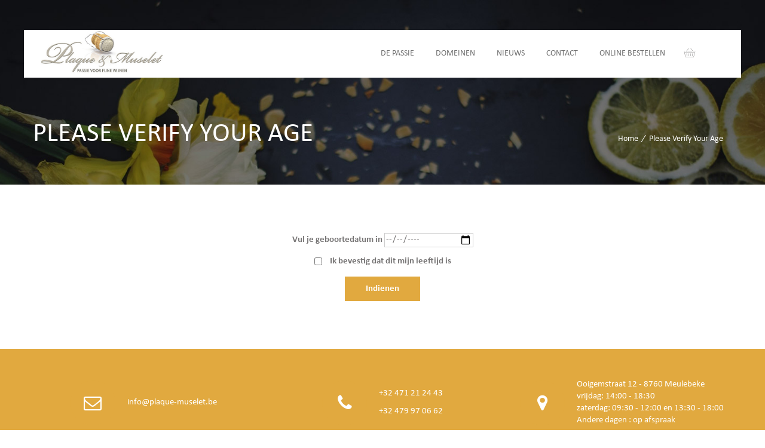

--- FILE ---
content_type: text/html; charset=UTF-8
request_url: https://www.plaque-muselet.be/age-verification?destination=/nl/chateau-fontesteau-haut-medoc-cru-bourgeois-bordeaux-2015
body_size: 4430
content:
<!DOCTYPE html>

<html lang="nl" dir="ltr" prefix="content: http://purl.org/rss/1.0/modules/content/  dc: http://purl.org/dc/terms/  foaf: http://xmlns.com/foaf/0.1/  og: http://ogp.me/ns#  rdfs: http://www.w3.org/2000/01/rdf-schema#  schema: http://schema.org/  sioc: http://rdfs.org/sioc/ns#  sioct: http://rdfs.org/sioc/types#  skos: http://www.w3.org/2004/02/skos/core#  xsd: http://www.w3.org/2001/XMLSchema# ">
  <!--<![endif]-->
<head>

    <meta charset="utf-8" />
<noscript><style>form.antibot * :not(.antibot-message) { display: none !important; }</style>
</noscript><script>(function(i,s,o,g,r,a,m){i["GoogleAnalyticsObject"]=r;i[r]=i[r]||function(){(i[r].q=i[r].q||[]).push(arguments)},i[r].l=1*new Date();a=s.createElement(o),m=s.getElementsByTagName(o)[0];a.async=1;a.src=g;m.parentNode.insertBefore(a,m)})(window,document,"script","https://www.google-analytics.com/analytics.js","ga");ga("create", "UA-169840682-1", {"cookieDomain":"auto"});ga("set", "anonymizeIp", true);ga("send", "pageview");</script>
<link rel="canonical" href="https://www.plaque-muselet.be/nl/age-verification" />
<meta name="Generator" content="Drupal 8 (https://www.drupal.org)" />
<meta name="MobileOptimized" content="width" />
<meta name="HandheldFriendly" content="true" />
<meta name="viewport" content="width=device-width, initial-scale=1.0" />
<link rel="shortcut icon" href="/themes/custom/butte/favicon.ico" type="image/vnd.microsoft.icon" />

    <title>Please Verify Your Age | Plaque &amp; Muselet</title>
    <link rel="stylesheet" media="all" href="/core/themes/stable/css/system/components/ajax-progress.module.css?rxf0mp" />
<link rel="stylesheet" media="all" href="/core/themes/stable/css/system/components/autocomplete-loading.module.css?rxf0mp" />
<link rel="stylesheet" media="all" href="/core/themes/stable/css/system/components/fieldgroup.module.css?rxf0mp" />
<link rel="stylesheet" media="all" href="/core/themes/stable/css/system/components/container-inline.module.css?rxf0mp" />
<link rel="stylesheet" media="all" href="/core/themes/stable/css/system/components/clearfix.module.css?rxf0mp" />
<link rel="stylesheet" media="all" href="/core/themes/stable/css/system/components/details.module.css?rxf0mp" />
<link rel="stylesheet" media="all" href="/core/themes/stable/css/system/components/hidden.module.css?rxf0mp" />
<link rel="stylesheet" media="all" href="/core/themes/stable/css/system/components/item-list.module.css?rxf0mp" />
<link rel="stylesheet" media="all" href="/core/themes/stable/css/system/components/js.module.css?rxf0mp" />
<link rel="stylesheet" media="all" href="/core/themes/stable/css/system/components/nowrap.module.css?rxf0mp" />
<link rel="stylesheet" media="all" href="/core/themes/stable/css/system/components/position-container.module.css?rxf0mp" />
<link rel="stylesheet" media="all" href="/core/themes/stable/css/system/components/progress.module.css?rxf0mp" />
<link rel="stylesheet" media="all" href="/core/themes/stable/css/system/components/reset-appearance.module.css?rxf0mp" />
<link rel="stylesheet" media="all" href="/core/themes/stable/css/system/components/resize.module.css?rxf0mp" />
<link rel="stylesheet" media="all" href="/core/themes/stable/css/system/components/sticky-header.module.css?rxf0mp" />
<link rel="stylesheet" media="all" href="/core/themes/stable/css/system/components/system-status-counter.css?rxf0mp" />
<link rel="stylesheet" media="all" href="/core/themes/stable/css/system/components/system-status-report-counters.css?rxf0mp" />
<link rel="stylesheet" media="all" href="/core/themes/stable/css/system/components/system-status-report-general-info.css?rxf0mp" />
<link rel="stylesheet" media="all" href="/core/themes/stable/css/system/components/tabledrag.module.css?rxf0mp" />
<link rel="stylesheet" media="all" href="/core/themes/stable/css/system/components/tablesort.module.css?rxf0mp" />
<link rel="stylesheet" media="all" href="/core/themes/stable/css/system/components/tree-child.module.css?rxf0mp" />
<link rel="stylesheet" media="all" href="/core/assets/vendor/jquery.ui/themes/base/core.css?rxf0mp" />
<link rel="stylesheet" media="all" href="/core/assets/vendor/jquery.ui/themes/base/datepicker.css?rxf0mp" />
<link rel="stylesheet" media="all" href="/modules/ubercart/uc_order/css/uc_order.css?rxf0mp" />
<link rel="stylesheet" media="all" href="/modules/ubercart/uc_product/css/uc_product.css?rxf0mp" />
<link rel="stylesheet" media="all" href="/modules/ubercart/uc_store/css/uc_store.css?rxf0mp" />
<link rel="stylesheet" media="all" href="/core/assets/vendor/jquery.ui/themes/base/theme.css?rxf0mp" />
<link rel="stylesheet" media="all" href="/modules/ubercart/uc_cart/css/uc_cart_block.css?rxf0mp" />
<link rel="stylesheet" media="all" href="https://fonts.googleapis.com/css?family=Raleway:400,500,600,700,800,900,300,200,100" />
<link rel="stylesheet" media="all" href="/themes/custom/butte/css/bootstrap.min.css?rxf0mp" />
<link rel="stylesheet" media="all" href="/themes/custom/butte/css/font-awesome/css/font-awesome.min.css?rxf0mp" />
<link rel="stylesheet" media="all" href="/themes/custom/butte/css/Simple-Line-Icons-Webfont/simple-line-icons.css?rxf0mp" />
<link rel="stylesheet" media="all" href="/themes/custom/butte/css/et-line-font/et-line-font.css?rxf0mp" />
<link rel="stylesheet" media="all" href="/themes/custom/butte/js/masterslider/style/masterslider.css?rxf0mp" />
<link rel="stylesheet" media="all" href="/themes/custom/butte/js/masterslider/skins/default/style.css?rxf0mp" />
<link rel="stylesheet" media="all" href="/themes/custom/butte/js/masterslider/style/style.css?rxf0mp" />
<link rel="stylesheet" media="all" href="/themes/custom/butte/js/cubeportfolio/css/cubeportfolio.min.css?rxf0mp" />
<link rel="stylesheet" media="all" href="/themes/custom/butte/js/form/css/sky-forms.css?rxf0mp" />
<link rel="stylesheet" media="all" href="/themes/custom/butte/js/animations/css/animations.min.css?rxf0mp" />
<link rel="stylesheet" media="all" href="/themes/custom/butte/css/style-winery.css?rxf0mp" />
<link rel="stylesheet" media="all" href="/themes/custom/butte/js/mainmenu/menu-winery.css?rxf0mp" />
<link rel="stylesheet" media="all" href="/themes/custom/butte/css/reset-winery.css?rxf0mp" />
<link rel="stylesheet" media="all" href="/themes/custom/butte/css/responsive-leyouts.css?rxf0mp" />
<link rel="stylesheet" media="all" href="/themes/custom/butte/css/update.css?rxf0mp" />

    
<!--[if lte IE 8]>
<script src="/core/assets/vendor/html5shiv/html5shiv.min.js?v=3.7.3"></script>
<![endif]-->
<script src="/core/assets/vendor/modernizr/modernizr.min.js?v=3.3.1"></script>

        </head>

<body class="ltr">
        <a href="#main-content" class="visually-hidden focusable">
          Skip to main content
        </a>
     

<div class="site-wrapper">
          
            <div class="dialog-off-canvas-main-canvas" data-off-canvas-main-canvas>
            
<header class="header headr-style-2"> 
    <!-- Menu -->
   <div class="container">
      <div class="row"> 
     <div class="navbar yamm navbar-default">
        <div class="container">
            <div class="navbar-header">
                <button type="button" data-toggle="collapse" data-target="#navbar-collapse-1" class="navbar-toggle"><span class="icon-bar"></span><span class="icon-bar"></span><span class="icon-bar"></span></button>
                    
     


                        
            <a href="/nl" class="navbar-brand logo" style="background-image: url(/themes/custom/butte/logo.png)"></a>
       
                  
    


            </div>
                            <div class="cart pull-right" style="float:right;" >
                     <button class="dropdown-toggle" type="button" data-toggle="dropdown" aria-haspopup="true" aria-expanded="false"> <span class="icon-basket"></span></button>
                     <div class="dropdown-menu">
                                <div class="wrapp-mini-cart">
                                    <div class="mini-cart">
                                          
            <div>
            
                            <h3>
  My cart
</h3>
                        

                <p  class="cart-block-items">
        Uw winkelwagen is leeg.
    </p>
     <div class="cart-action">
         <div class="fleft top-checkout-price  font-color font-bold">
             <b>CART SUBTOTAL : </b>€0,00</div> 
              </div>




        </div>
    

                                    </div>
                                </div>
                            </div>
                </div>
                        <div id="navbar-collapse-1" class="navbar-collapse collapse pull-right dark-color nopadding">
                                                  
<div  id="block-butte-main-menu">
    
        
    
            <nav>
            
              <ul  class="nav navbar-nav">
              
                       <li class="yamm-fw"> 
                        <a href="/nl/de-passie" title="" id="" name="" rel="" style="" target="" accesskey="" data-drupal-link-system-path="node/7">De passie</a>
                     
                
                </li>
          
                       <li class="yamm-fw"> 
                        <a href="/nl/domeinen" data-drupal-link-system-path="node/74">Domeinen</a>
                     
                
                </li>
          
                       <li class="yamm-fw"> 
                        <a href="/nl/nieuws" data-drupal-link-system-path="node/84">Nieuws</a>
                     
                
                </li>
          
                       <li class="yamm-fw"> 
                        <a href="/nl/contact" title="" id="" name="" rel="" style="" target="" accesskey="" data-drupal-link-system-path="node/77">Contact</a>
                     
                
                </li>
          
                       <li class="yamm-fw"> 
                        <a href="/nl/online-bestellen" title="" id="" name="" rel="" style="" target="" accesskey="" data-drupal-link-system-path="node/32">Online bestellen</a>
                     
                
                </li>
        </ul>
  


        </nav>
    

</div>



                                            </div>
        </div>
    </div>
          </div>
    </div> 
   </header>
<!-- end Header --> 

                         
  
                  
<div class="page-header" style="">
    <div class="container">
        <div class="col-md-6 left-padd0">
            <h3 class="font45 font-white uppercase">Please Verify Your Age</h3>
                    </div>
                    <div class="col-md-6">
                <div class="breadcrumbs">    
            <div id="block-butte-breadcrumbs">
            
                        

                                    <a href="/nl">Home</a><i>/</i>
         
                       Please Verify Your Age
         
    

        </div>
    
</div>
            </div>
            </div>
</div>    
  

            <div  class="section-lg m-top8 m-bottom8">
            <div class="container">
               <div class="row">
                        <div data-drupal-messages-fallback class="hidden"></div>
    <div id="block-butte-content" class="clear-both">
        
                
                    <form class="age-verification-form" data-drupal-selector="age-verification-form" action="/age-verification?destination=/nl/chateau-fontesteau-haut-medoc-cru-bourgeois-bordeaux-2015" method="post" id="age-verification-form" accept-charset="UTF-8">
  <div class="js-form-item form-item js-form-type-date form-item-dob js-form-item-dob">
      <label for="edit-dob" class="js-form-required form-required">Vul je geboortedatum in</label>
        <input type="date" data-drupal-selector="edit-dob" data-drupal-date-format="Y-m-d" id="edit-dob" name="dob" class="form-date required" required="required" aria-required="true" />

        </div>
<div class="js-form-item form-item js-form-type-checkbox form-item-confirmation js-form-item-confirmation">
        <input data-drupal-selector="edit-confirmation" type="checkbox" id="edit-confirmation" name="confirmation" value="1" class="form-checkbox required" required="required" aria-required="true" />

        <label for="edit-confirmation" class="option js-form-required form-required">Ik bevestig dat dit mijn leeftijd is</label>
      </div>
<input data-drupal-selector="edit-submit" type="submit" id="edit-submit" name="op" value="Indienen" class="button js-form-submit form-submit btn btn-default" /><input autocomplete="off" data-drupal-selector="form-sr2gvnqh3mieaku0xyirgqnissvqrkm8wuqmsxc8jpk" type="hidden" name="form_build_id" value="form-SR2gVNqh3mIEAKu0XyiRGqNIssVQRKm8wUQMSXC8jpk" />
<input data-drupal-selector="edit-age-verification-form" type="hidden" name="form_id" value="age_verification_form" />

</form>

        
    </div>



                </div>
            </div>
        </div>
     


            <footer class="footer-bg m-top0">
            <div class="container">
                <div class="row">
                        
            <div>
            
                        

                <div class="col-md-4 col-sm-12 m-bottom2">
    <div class="call-to-action clearfix"><span class="fa fa-envelope-o font30 left"></span>
        <div class="feature-icon-col font-white left-padd2 m-top1">
            <p><a href="mailto:info@plaque-muselet.be">info@plaque-muselet.be</a></p>
        </div>
    </div>
</div>
<div class="col-md-4 col-sm-12 m-bottom2">
    <div class="call-to-action clearfix"><span class="fa fa-phone font30 left"></span>
        <div class="feature-icon-col font-white left-padd2 m-top1">
 <p><a href="tel:+32 471 21 24 43">+32 471 21 24 43</a></p>
            <p><a href="tel:+32 479 97 06 62">+32 479 97 06 62</a></p>
           
        </div>
    </div>
</div>
<div class="col-md-4 col-sm-12 m-bottom2">
    <div class="call-to-action clearfix"><span class="fa fa-map-marker font30 left"></span>
        <div class="feature-icon-col font-white left-padd2 m-top1">

            <p>Ooigemstraat 12 - 8760 Meulebeke<br />vrijdag: 14:00 - 18:30<br />

zaterdag: 09:30 - 12:00 en 13:30 - 18:00<br />

Andere dagen : op afspraak</p>
        </div>
    </div>
</div>



        </div>
    

                </div>
            </div>
        </footer>
                <div class="copyrights">
            <div class="container">
                <div class="row text-center">

                                            <div class="col-md-12">
                            <ul class="social-icons style-two">
            <li><a href="https://www.facebook.com/plaque.muselet"><i class="fa fa-facebook"></i></a></li>
<li><a href="https://www.instagram.com/plaqueetmuselet/"><i class="fa fa-instagram"></i></a></li>
          </ul>
                        </div>
                                                                <div class="col-md-12 m-top4"> ©2019 Plaque & Muselet | <a href="/privacy-beleid">Privacybeleid</a>
 </div>
                                    </div>
            </div>
        </div>
    <!-- site wrapper end --> 

<a href="#" class="scrollup"></a> 
<!-- end scroll to top of the page--> 
  </div>

          
</div>
     <script type="application/json" data-drupal-selector="drupal-settings-json">{"path":{"baseUrl":"\/","scriptPath":null,"pathPrefix":"nl\/","currentPath":"age-verification","currentPathIsAdmin":false,"isFront":false,"currentLanguage":"nl","currentQuery":{"destination":"\/nl\/chateau-fontesteau-haut-medoc-cru-bourgeois-bordeaux-2015"}},"pluralDelimiter":"\u0003","jquery":{"ui":{"datepicker":{"isRTL":false,"firstDay":1}}},"google_analytics":{"trackOutbound":true,"trackMailto":true,"trackDownload":true,"trackDownloadExtensions":"7z|aac|arc|arj|asf|asx|avi|bin|csv|doc(x|m)?|dot(x|m)?|exe|flv|gif|gz|gzip|hqx|jar|jpe?g|js|mp(2|3|4|e?g)|mov(ie)?|msi|msp|pdf|phps|png|ppt(x|m)?|pot(x|m)?|pps(x|m)?|ppam|sld(x|m)?|thmx|qtm?|ra(m|r)?|sea|sit|tar|tgz|torrent|txt|wav|wma|wmv|wpd|xls(x|m|b)?|xlt(x|m)|xlam|xml|z|zip"},"ajaxTrustedUrl":{"form_action_p_pvdeGsVG5zNF_XLGPTvYSKCf43t8qZYSwcfZl2uzM":true},"user":{"uid":0,"permissionsHash":"ce2734befe70eb9ee1501f3234e24d399a1823424b046ab3710eed0bb7393ada"}}</script>
<script src="/core/assets/vendor/domready/ready.min.js?v=1.0.8"></script>
<script src="/core/assets/vendor/jquery/jquery.min.js?v=3.2.1"></script>
<script src="/core/assets/vendor/jquery/jquery-extend-3.4.0.js?v=3.2.1"></script>
<script src="/core/assets/vendor/jquery-once/jquery.once.min.js?v=2.2.0"></script>
<script src="/core/misc/drupalSettingsLoader.js?v=8.7.7"></script>
<script src="/sites/default/files/languages/nl_9jrwizWM8-Sc-DnNAMvjhMADi883Ok_rzfJ2V5cfU-4.js?rxf0mp"></script>
<script src="/core/misc/drupal.js?v=8.7.7"></script>
<script src="/core/misc/drupal.init.js?v=8.7.7"></script>
<script src="/core/assets/vendor/jquery.ui/ui/data-min.js?v=1.12.1"></script>
<script src="/core/assets/vendor/jquery.ui/ui/disable-selection-min.js?v=1.12.1"></script>
<script src="/core/assets/vendor/jquery.ui/ui/form-min.js?v=1.12.1"></script>
<script src="/core/assets/vendor/jquery.ui/ui/labels-min.js?v=1.12.1"></script>
<script src="/core/assets/vendor/jquery.ui/ui/jquery-1-7-min.js?v=1.12.1"></script>
<script src="/core/assets/vendor/jquery.ui/ui/scroll-parent-min.js?v=1.12.1"></script>
<script src="/core/assets/vendor/jquery.ui/ui/tabbable-min.js?v=1.12.1"></script>
<script src="/core/assets/vendor/jquery.ui/ui/unique-id-min.js?v=1.12.1"></script>
<script src="/core/assets/vendor/jquery.ui/ui/version-min.js?v=1.12.1"></script>
<script src="/core/assets/vendor/jquery.ui/ui/focusable-min.js?v=1.12.1"></script>
<script src="/core/assets/vendor/jquery.ui/ui/ie-min.js?v=1.12.1"></script>
<script src="/core/assets/vendor/jquery.ui/ui/keycode-min.js?v=1.12.1"></script>
<script src="/core/assets/vendor/jquery.ui/ui/plugin-min.js?v=1.12.1"></script>
<script src="/core/assets/vendor/jquery.ui/ui/safe-active-element-min.js?v=1.12.1"></script>
<script src="/core/assets/vendor/jquery.ui/ui/safe-blur-min.js?v=1.12.1"></script>
<script src="/modules/google_analytics/js/google_analytics.js?v=8.7.7"></script>
<script src="/core/modules/locale/locale.datepicker.js?v=8.7.7"></script>
<script src="/core/assets/vendor/jquery.ui/ui/widgets/datepicker-min.js?v=1.12.1"></script>
<script src="/core/misc/date.js?v=8.7.7"></script>

<script src="/themes/custom/butte/js/jquery.js?v=8.7.7"></script>
<script src="/themes/custom/butte/js/bootstrap.min.js?v=8.7.7"></script>
<script src="/themes/custom/butte/js/masterslider/jquery.easing.min.js?v=8.7.7"></script>
<script src="/themes/custom/butte/js/masterslider/masterslider.min.js?v=8.7.7"></script>
<script src="/themes/custom/butte/js/cubeportfolio/jquery-latest.min.js?v=8.7.7"></script>
<script src="/themes/custom/butte/js/cubeportfolio/jquery.cubeportfolio.min.js?v=8.7.7"></script>
<script src="/themes/custom/butte/js/cubeportfolio/main4.js?v=8.7.7"></script>
<script src="/themes/custom/butte/js/form/jquery-ui.min.js?v=8.7.7"></script>
<script src="/themes/custom/butte/js/form/jquery.form.min.js?v=8.7.7"></script>
<script src="/themes/custom/butte/js/form/jquery.validate.min.js?v=8.7.7"></script>
<script src="/themes/custom/butte/js/mainmenu/sticky.js?v=8.7.7"></script>
<script src="/themes/custom/butte/js/scrolltotop/totop.js?v=8.7.7"></script>
<script src="/themes/custom/butte/js/update.js?v=8.7.7"></script>

</body>
</html>

--- FILE ---
content_type: text/css
request_url: https://www.plaque-muselet.be/modules/ubercart/uc_cart/css/uc_cart_block.css?rxf0mp
body_size: 366
content:
/**
 * @file
 * Styles for the uc_cart module cart block.
 */

.cart-block-icon {
  background: transparent url(../images/cart-full.png) no-repeat left center;
  float: left; /* LTR */
  height: 16px;
  margin-right: 7px; /* LTR */
  width: 16px;
}
[dir="rtl"] .cart-block-icon {
  float: right;
  margin-left: 7px;
  margin-right: auto;
}

.cart-block-icon.empty {
  background: transparent url(../images/cart-empty.png) no-repeat left center;
}

.cart-block-arrow {
  background: transparent url(../images/arrow-up.png) no-repeat 100% 40%;
  cursor: pointer;
  padding-right: 14px; /* LTR */
}
[dir="rtl"] .cart-block-arrow {
  padding-left: 14px;
  padding-right: inherit;
}

.cart-block-arrow.collapsed {
  background: transparent url(../images/arrow-down.png) no-repeat 100% 60%;
}

.cart-block-items {
  margin: 0;
}

.cart-block-items.collapsed {
  display: none;
}

.cart-block-summary {
  margin: 0 0 1em;
}

.cart-block-items tr,
.cart-block-summary tr {
  background-color: inherit;
  vertical-align: top;
}

.cart-block-items td,
.cart-block-summary td {
  border: 0;
}

.cart-block-item-qty {
  white-space: nowrap;
}

.cart-block-item-title {
  width: 100%;
}

.cart-block-item-price {
  text-align: right; /* LTR */
  white-space: nowrap;
}
[dir="rtl"] .cart-block-item-price {
  text-align: left;
}

.cart-block-item-desc ul.product-description {
  margin: 0;
  padding: 0 0 0.25em 1em; /* LTR */
}
[dir="rtl"] .cart-block-item-desc ul.product-description {
  padding: 0 1em 0.25em 0;
}

.cart-block-item-desc .product-description li {
  font-size: .8em;
  list-style: initial;
  margin: 0;
  padding-top: 0;
  padding-bottom: 0;
}

.cart-block-summary-items {
  white-space: nowrap;
}

.cart-block-summary-total {
  text-align: right; /* LTR */
  white-space: nowrap;
  width: 100%;
}
[dir="rtl"] .cart-block-summary-total {
  text-align: left;
}

.cart-block-summary-links {
  text-align: right; /* LTR */
}
[dir="rtl"] .cart-block-summary-links {
  text-align: left;
}

.cart-block-summary-links li {
  border-right: solid 1px; /* LTR */
  display: inline;
  padding: 0 1em 0 .75em; /* LTR */
}
[dir="rtl"] .cart-block-summary-links li {
  border-left: solid 1px;
  border-right: 0 none;
  padding: 0 .75em 0 1em;
}

.cart-block-summary-links li:last-child {
  border-right: none; /* LTR */
  padding-right: 0; /* LTR */
}
[dir="rtl"] .cart-block-summary-links li:last-child {
  border-left: none;
  padding-left: 0;
  padding-right: inherit;
}


--- FILE ---
content_type: text/css
request_url: https://www.plaque-muselet.be/themes/custom/butte/js/masterslider/skins/default/style.css?rxf0mp
body_size: 962
content:
/**
 *  Master Slider
 *  Default Skin
 */

.ms-skin-default .ms-slide .ms-slide-vpbtn, .ms-skin-default .ms-video-btn {
	width: 50px;
	height: 51px;
	background: url(light-skin-1.png) no-repeat -14px -150px;
	top: 50%;
	left: 50%;
	margin: 0px 0 0 -25px;
}
.ms-skin-default .ms-slide .ms-slide-vcbtn {
	width: 30px;
	height: 30px;
	background: url(light-skin-1.png) no-repeat -24px -28px;
	top: 18px;
	right: 30px;
}
/* controls */

.ms-skin-default .ms-nav-next, .ms-skin-default .ms-nav-prev {
	width: 30px;
	background: url(light-skin-1.png);
	background-position: -89px -26px;
	height: 40px;
	cursor: pointer;
	top: 50%;
	left: 30px;
	margin-top: -20px;
	position: absolute;
	z-index: 110;
}
.ms-skin-default .ms-nav-next {
	right: 30px;
	left: auto;
	background-position: -89px -103px;
}
.ms-skin-default .ms-bullet {
	width: 10px;
	height: 10px;
	background: url(light-skin-1.png) no-repeat;
	margin: 4px;
	background-position: -34px -117px;
}
.ms-skin-default .ms-bullet-selected {
	background-position: -34px -84px;
}
.ms-skin-default .ms-time-bar {
	height: 3px;
	background: #FFFFFF;
	border-top: solid 1px rgba(0, 0, 0, 0.41);
}
.ms-skin-default .ms-tooltip {
	position: absolute;
	z-index: 210;
	cursor: auto;
}
.ms-skin-default .ms-tooltip-top .ms-tooltip-arrow, .ms-skin-default .ms-tooltip-bottom .ms-tooltip-arrow {
	border-left: solid 10px transparent;
	border-right: solid 10px transparent;
	position: absolute;
	left: 50%;
	margin-left: -10px;
}
.ms-skin-default .ms-tooltip-top .ms-tooltip-arrow {
	border-top: solid 10px;
	border-top-color: silver;
	border-top-color: rgba(240, 240, 240, 0.88);
	bottom: -10px;
}
.ms-skin-default .ms-tooltip-bottom .ms-tooltip-arrow {
	border-bottom: solid 10px;
	border-bottom-color: silver;
	border-bottom-color: rgba(240, 240, 240, 0.88);
	top: -10px;
}
.ms-skin-default .ms-tooltip-right .ms-tooltip-arrow, .ms-skin-default .ms-tooltip-left .ms-tooltip-arrow {
	border-top: solid 10px transparent;
	border-bottom: solid 10px transparent;
	position: absolute;
	top: 50%;
	margin-top: -10px;
}
.ms-skin-default .ms-tooltip-right .ms-tooltip-arrow {
	border-right: solid 10px;
	border-right-color: silver;
	border-right-color: rgba(240, 240, 240, 0.88);
	left: -10px;
}
.ms-skin-default .ms-tooltip-left .ms-tooltip-arrow {
	border-left: solid 10px;
	border-left-color: silver;
	border-left-color: rgba(240, 240, 240, 0.88);
	right: -10px;
}
.ms-skin-default .ms-tooltip-point {
	cursor: pointer;
}
.ms-skin-default .ms-tooltip-point .ms-point-center {
	width: 12px;
	height: 12px;
	border-radius: 15px;
	border: solid 2px #BBB;
	background: white;
	margin: -8px 0 0 -8px;
	position: absolute;
	z-index: 105;
}
.ms-skin-default .ms-tooltip-point .ms-point-border {
	width: 22px;
	height: 22px;
	background: black;
	background:rgba(0, 0, 0, 0.36);
	margin: -11px 0 0 -11px;
	position: absolute;
	border-radius: 15px;
	animation: point-anim 1.5s infinite;
	-moz-animation: point-anim 1.5s infinite;
	-webkit-animation: point-anim 1.5s infinite;
	-o-animation: point-anim 1.5s infinite;
}
.ms-skin-default .ms-tooltip {
	max-width:200px;
}
.ms-skin-default .ms-tooltip-cont {
	padding: 10px;
	background: silver;
	background: rgba(240, 240, 240, 0.88);
	text-shadow: 0 1px 0px white;
	margin-left: -1px;
}
/*title and buttons*/
.uppercase {
	text-transform:uppercase;
}
.ms-layer.title1 {
	font-size:70px;
	font-weight:100;
}
.ms-layer.title2 {
	font-size:70px;
	font-weight:bold;
}
.ms-layer.title2.one {
	width:100%;
}
.ms-layer.title2.f65 {
	font-size:65px;
	font-weight:normal;
}
.ms-layer.title3 {
	font-size:40px;
	font-weight:100;
}
.ms-layer.text1 {
	font-size:40px;
	font-weight:normal;
	line-height:35px;
	letter-spacing:5px;
}
.ms-layer.text1.one {
	font-size:18px;
	font-weight:normal;
	letter-spacing:10px;
}
.ms-layer.text1.line-one {
	font-size:18px;
	font-weight:normal;
	line-height:25px;
}
.ms-layer.title4 {
	font-size:50px;
	font-weight:100;
	width:100%;
}
.ms-layer.title5 {
	font-size:65px;
	font-weight:400;
	width:100%;
}
.ms-layer.title6 {
	font-size:35px;
	font-weight:300;
	width:100%;
}
.ms-layer.title7 {
	font-size:35px;
	font-weight:normal;
	width:100%;
}
.ms-layer.title8 {
	font-size:20px;
	font-weight:300;
	width:100%;
	line-height:35px;
}
.ms-layer.btn1 {
	border-radius:30px;
	padding:16px 30px;
	background-color:#009ff0;
	color:#FFF;
	cursor:pointer;
	font-size:13px;
	transition: all 0.3s ease-out 0s;
}
.ms-layer.btn1:hover {
	background-color:#FFF;
	color:#009ff0;
}
.ms-layer.btn2 {
	border-radius:30px;
	padding:16px 30px;
	background-color:#fff;
	color:#009ff0;
	cursor:pointer;
	font-size:13px;
	transition: all 0.3s ease-out 0s;
}
.ms-layer.btn2:hover {
	background-color:#009ff0;
	color:#fff;
}
.ms-layer.btn3 {
	border-radius:0px;
	padding:20px 35px;
	background-color:#009ff0;
	color:#FFF;
	cursor:pointer;
	font-size:16px;
	transition: all 0.3s ease-out 0s;
}
.ms-layer.btn3:hover {
	background-color:#FFF;
	color:#009ff0;
}
.ms-layer.btn4 {
	border-radius:0px;
	padding:20px 35px;
	background-color:#fff;
	color:#009ff0;
	cursor:pointer;
	font-size:16px;
	transition: all 0.3s ease-out 0s;
}
.ms-layer.btn4:hover {
	background-color:#009ff0;
	color:#fff;
}



/* retina */
@media only screen and (-webkit-min-device-pixel-ratio: 2), only screen and ( min--moz-device-pixel-ratio: 2), only screen and ( -o-min-device-pixel-ratio: 2/1), only screen and ( min-device-pixel-ratio: 2), only screen and ( min-resolution: 192dpi), only screen and ( min-resolution: 2dppx) {
 .ms-skin-default .ms-slide .ms-slide-vpbtn, .ms-skin-default .ms-video-btn, .ms-skin-default .ms-slide .ms-slide-vcbtn, .ms-skin-default .ms-nav-next, .ms-skin-default .ms-nav-prev, .ms-skin-default .ms-bullet {
 background-image:url(light-skin-1-retina.png);
 background-size: 152px 225px;
}
}


--- FILE ---
content_type: text/css
request_url: https://www.plaque-muselet.be/themes/custom/butte/js/cubeportfolio/css/cubeportfolio.min.css?rxf0mp
body_size: 10458
content:
/*!
 * Cube Portfolio - Responsive jQuery Grid Plugin
 *
 * version: 3.0.1 (4 August, 2015)
 * require: jQuery v1.7+
 *
 * Copyright 2013-2015, Mihai Buricea (http://scriptpie.com/cubeportfolio/live-preview/)
 * Licensed under CodeCanyon License (http://codecanyon.net/licenses)
 *
 */.cbp, .cbp *, .cbp :after, .cbp :before, .cbp-l-filters-alignCenter, .cbp-l-filters-alignCenter *, .cbp-l-filters-alignLeft, .cbp-l-filters-alignLeft *, .cbp-l-filters-alignRight, .cbp-l-filters-alignRight *, .cbp-l-filters-button, .cbp-l-filters-button *, .cbp-l-filters-buttonCenter, .cbp-l-filters-buttonCenter *, .cbp-l-filters-dropdown, .cbp-l-filters-dropdown *, .cbp-l-filters-list, .cbp-l-filters-list *, .cbp-l-filters-work, .cbp-l-filters-work *, .cbp-l-filters-big, .cbp-l-filters-big *, .cbp-l-filters-text, .cbp-l-filters-text *, .cbp-l-filters-underline, .cbp-l-filters-underline *, .cbp-popup-wrap, .cbp-popup-wrap *, .cbp-popup-singlePage, .cbp-popup-singlePage * {
	-webkit-box-sizing:border-box;
	-moz-box-sizing:border-box;
	box-sizing:border-box
}
.cbp-l-grid-agency-title, .cbp-l-grid-agency-desc, .cbp-l-grid-work-title, .cbp-l-grid-work-desc, .cbp-l-grid-blog-title, .cbp-l-grid-projects-title, .cbp-l-grid-projects-desc, .cbp-l-grid-masonry-projects-title, .cbp-l-grid-masonry-projects-desc {
	white-space:nowrap;
	overflow:hidden;
	text-overflow:ellipsis
}
.cbp-l-filters-alignCenter, .cbp-l-filters-alignCenter *, .cbp-l-filters-alignLeft, .cbp-l-filters-alignLeft *, .cbp-l-filters-alignRight, .cbp-l-filters-alignRight *, .cbp-l-filters-button, .cbp-l-filters-button *, .cbp-l-filters-buttonCenter, .cbp-l-filters-buttonCenter *, .cbp-l-filters-dropdown, .cbp-l-filters-dropdown *, .cbp-l-filters-list, .cbp-l-filters-list *, .cbp-l-filters-work, .cbp-l-filters-work *, .cbp-l-filters-big, .cbp-l-filters-big *, .cbp-l-filters-text, .cbp-l-filters-text *, .cbp-l-filters-underline, .cbp-l-filters-underline * {
	-webkit-tap-highlight-color:transparent
}
.cbp-item {
	display:inline-block;
	margin:0 10px 20px 0
}
.cbp {
	position:relative;
	margin:0 auto;
	z-index:1;
	height:400px
}
.cbp:before {
	content:'';
	position:absolute;
	width:100%;
	height:100%;
	top:0;
	left:0;
	background:url("../images/cbp-loading.gif") no-repeat scroll center center transparent
}
.cbp>* {
	visibility:hidden
}
.cbp .cbp-item {
	position:absolute;
	top:0;
	left:0;
	list-style-type:none;
	margin:0;
	padding:0;
	overflow:hidden
}
.cbp img {
	display:block;
	width:100%;
	height:auto;
	border:0
}
.cbp a, .cbp a:hover, .cbp a:active {
	text-decoration:none;
	outline:0
}
.cbp-ready>* {
	visibility:visible
}
.cbp-ready:before {
	display:none;
	visibility:hidden
}
.cbp-wrapper-outer {
	overflow:hidden;
	position:relative;
	margin:0 auto
}
.cbp-wrapper-outer, .cbp-wrapper, .cbp-wrapper-helper {
	list-style-type:none;
	padding:0;
	width:100%;
	height:100%;
	z-index:1
}
.cbp-wrapper, .cbp-wrapper-helper {
	position:absolute;
	top:0;
	left:0;
	margin:0
}
.cbp-item-off {
	z-index:-1;
	pointer-events:none;
	visibility:hidden
}
.cbp-item-on2off {
	z-index:0
}
.cbp-item-off2on {
	z-index:1
}
.cbp-item-on2on {
	z-index:2
}
.cbp-item-wrapper {
	width:100%;
	height:100%;
	position:relative;
	top:0;
	left:0
}
.cbp-l-project-related-wrap img, .cbp-l-inline img {
	display:block;
	width:100%;
	height:auto;
	border:0
}
.cbp-addItems {
	-webkit-transition:height .5s ease-in-out !important;
	transition:height .5s ease-in-out !important;
	will-change:height
}
.cbp-addItems .cbp-item {
	-webkit-transition:top .5s ease-in-out, left .5s ease-in-out;
	transition:top .5s ease-in-out, left .5s ease-in-out
}
.cbp-addItems .cbp-item-loading {
	-webkit-animation:fadeIn .5s ease-in-out;
	animation:fadeIn .5s ease-in-out;
	-webkit-transition:none;
	transition:none
}
.cbp-panel {
	width:94%;
	max-width:1170px;
	margin:0 auto
}
.cbp-misc-video {
	position:relative;
	height:0;
	padding-bottom:56.25%;
	background:#000
}
.cbp-misc-video iframe {
	position:absolute;
	top:0;
	left:0;
	width:100%;
	height:100%
}
.clearfix:after {
	content:" ";
	display:block;
	height:0;
	clear:both
}
.cbp-l-filters-left {
	float:left
}
.cbp-l-filters-right {
	float:right
}
.cbp-caption, .cbp-caption-defaultWrap, .cbp-caption-activeWrap {
	display:block
}
.cbp-caption-activeWrap {
	background-color:#282727
}
.cbp-caption-active .cbp-caption, .cbp-caption-active .cbp-caption-defaultWrap, .cbp-caption-active .cbp-caption-activeWrap {
	overflow:hidden;
	position:relative;
	z-index:1
}
.cbp-caption-active .cbp-caption-defaultWrap {
	top:0
}
.cbp-caption-active .cbp-caption-activeWrap {
	width:100%;
	position:absolute;
	z-index:2;
	height:100%
}
.cbp-l-caption-title {
	color:#fff;
	font:400 16px/21px 'Raleway', sans-serif
}
.cbp-l-caption-desc {
	color:#aaa;
	font:400 12px/16px 'Raleway', sans-serif
}
.cbp-l-caption-text {
	font:400 14px/21px 'Raleway', sans-serif;
	color:#fff;
	letter-spacing:3px;
	padding:0 6px
}
.cbp-l-caption-buttonLeft, .cbp-l-caption-buttonRight {
	background-color:#818181;
	color:#fff;
	display:inline-block;
	font:400 12px/30px 'Raleway', sans-serif;
	min-width:90px;
	text-align:center;
	margin:4px;
	padding:0 6px
}
.cbp-l-caption-buttonLeft:hover, .cbp-l-caption-buttonRight:hover {
	opacity:0.9;
	color:#dedede;
}
.cbp-caption-none .cbp-caption-activeWrap {
	display:none
}
.cbp-l-caption-alignLeft .cbp-l-caption-body {
	padding:12px 30px
}
.cbp-caption-fadeIn .cbp-l-caption-alignLeft .cbp-l-caption-body, .cbp-caption-minimal .cbp-l-caption-alignLeft .cbp-l-caption-body, .cbp-caption-moveRight .cbp-l-caption-alignLeft .cbp-l-caption-body, .cbp-caption-overlayRightAlong .cbp-l-caption-alignLeft .cbp-l-caption-body, .cbp-caption-pushDown .cbp-l-caption-alignLeft .cbp-l-caption-body, .cbp-caption-pushTop .cbp-l-caption-alignLeft .cbp-l-caption-body, .cbp-caption-revealBottom .cbp-l-caption-alignLeft .cbp-l-caption-body, .cbp-caption-revealLeft .cbp-l-caption-alignLeft .cbp-l-caption-body, .cbp-caption-revealTop .cbp-l-caption-alignLeft .cbp-l-caption-body, .cbp-caption-zoom .cbp-l-caption-alignLeft .cbp-l-caption-body, .cbp-caption-opacity .cbp-l-caption-alignLeft .cbp-l-caption-body {
	padding-top:30px
}
.cbp-l-caption-alignCenter {
	display:table;
	width:100%;
	height:100%
}
.cbp-l-caption-alignCenter .cbp-l-caption-body {
	display:table-cell;
	vertical-align:middle;
	text-align:center;
	padding:10px 0
}
.cbp-l-caption-alignCenter .cbp-l-caption-buttonLeft, .cbp-l-caption-alignCenter .cbp-l-caption-buttonRight {
	position:relative;
	-webkit-transition:left .4s cubic-bezier(.19, 1, .22, 1);
	transition:left .4s cubic-bezier(.19, 1, .22, 1)
}
.cbp-caption-overlayBottom .cbp-l-caption-alignCenter .cbp-l-caption-buttonLeft, .cbp-caption-overlayBottomPush .cbp-l-caption-alignCenter .cbp-l-caption-buttonLeft, .cbp-caption-overlayBottomAlong .cbp-l-caption-alignCenter .cbp-l-caption-buttonLeft {
	left:-20px
}
.cbp-caption-overlayBottom .cbp-l-caption-alignCenter .cbp-l-caption-buttonRight, .cbp-caption-overlayBottomPush .cbp-l-caption-alignCenter .cbp-l-caption-buttonRight, .cbp-caption-overlayBottomAlong .cbp-l-caption-alignCenter .cbp-l-caption-buttonRight {
	left:20px
}
.cbp-caption:hover .cbp-l-caption-alignCenter .cbp-l-caption-buttonLeft, .cbp-caption:hover .cbp-l-caption-alignCenter .cbp-l-caption-buttonRight {
	left:0
}
.cbp-caption-fadeIn .cbp-caption-activeWrap {
	opacity:0;
	background-color:rgba(0,0,0,0.85);
	-webkit-transition:opacity .6s cubic-bezier(.19, 1, .22, 1);
	transition:opacity .6s cubic-bezier(.19, 1, .22, 1)
}
.cbp-caption-fadeIn .cbp-caption:hover .cbp-caption-activeWrap {
	top:0;
	opacity:1
}
.cbp-caption-minimal .cbp-l-caption-title, .cbp-caption-minimal .cbp-l-caption-desc {
	position:relative;
	left:0;
	opacity:0;
	-webkit-transition:-webkit-transform .35s ease-out;
	transition:transform .35s ease-out
}
.cbp-caption-minimal .cbp-l-caption-title {
	-webkit-transform:translateY(-50%);
	transform:translateY(-50%)
}
.cbp-caption-minimal .cbp-l-caption-desc {
	-webkit-transform:translateY(70%);
	transform:translateY(70%)
}
.cbp-caption-minimal .cbp-caption:hover .cbp-l-caption-title, .cbp-caption-minimal .cbp-caption:hover .cbp-l-caption-desc {
	opacity:1;
	-webkit-transform:translateY(0);
	transform:translateY(0)
}
.cbp-caption-minimal .cbp-caption-activeWrap {
	top:0;
	background-color:black;
	background-color:rgba(0,0,0,0.8);
	opacity:0;
	-ms-filter:"progid:DXImageTransform.Microsoft.Alpha(Opacity=0)"
}
.cbp-caption-minimal .cbp-caption:hover .cbp-caption-activeWrap {
	opacity:1;
	-ms-filter:"progid:DXImageTransform.Microsoft.Alpha(Opacity=90)"
}
.cbp-caption-moveRight .cbp-caption-activeWrap {
	left:-100%;
	top:0;
	-webkit-transition:-webkit-transform .6s cubic-bezier(.19, 1, .22, 1);
	transition:transform .6s cubic-bezier(.19, 1, .22, 1)
}
.cbp-caption-moveRight .cbp-caption:hover .cbp-caption-activeWrap {
	-webkit-transform:translateX(100%);
	transform:translateX(100%)
}
.cbp-caption-overlayBottom .cbp-caption-activeWrap {
	height:60px;
	background-color:#181616;
	background-color:rgba(24,22,22,0.7);
	-webkit-transition:-webkit-transform .6s cubic-bezier(.19, 1, .22, 1);
	transition:transform .6s cubic-bezier(.19, 1, .22, 1)
}
.cbp-caption-overlayBottom .cbp-caption:hover .cbp-caption-activeWrap {
	-webkit-transform:translateY(-100%);
	transform:translateY(-100%)
}
.cbp-caption-overlayBottomAlong .cbp-caption-defaultWrap, .cbp-caption-overlayBottomAlong .cbp-caption-activeWrap {
	-webkit-transition:-webkit-transform .6s cubic-bezier(.19, 1, .22, 1);
	transition:transform .6s cubic-bezier(.19, 1, .22, 1)
}
.cbp-caption-overlayBottomAlong .cbp-caption-activeWrap {
	height:60px
}
.cbp-caption-overlayBottomAlong .cbp-caption:hover .cbp-caption-defaultWrap {
	-webkit-transform:translateY(-30px);
	transform:translateY(-30px)
}
.cbp-caption-overlayBottomAlong .cbp-caption:hover .cbp-caption-activeWrap {
	-webkit-transform:translateY(-100%);
	transform:translateY(-100%)
}
.cbp-caption-overlayBottomPush .cbp-caption-defaultWrap {
	-webkit-transition:top .6s cubic-bezier(.19, 1, .22, 1);
	transition:top .6s cubic-bezier(.19, 1, .22, 1)
}
.cbp-caption-overlayBottomPush .cbp-caption-activeWrap {
	bottom:-60px;
	height:60px;
	-webkit-transition:bottom .6s cubic-bezier(.19, 1, .22, 1);
	transition:bottom .6s cubic-bezier(.19, 1, .22, 1)
}
.cbp-caption-overlayBottomPush .cbp-caption:hover .cbp-caption-defaultWrap {
	top:-60px
}
.cbp-caption-overlayBottomPush .cbp-caption:hover .cbp-caption-activeWrap {
	bottom:0
}
.cbp-caption-overlayBottomReveal .cbp-caption-defaultWrap {
	z-index:2;
	-webkit-transition:top .5s cubic-bezier(.19, 1, .22, 1);
	transition:top .5s cubic-bezier(.19, 1, .22, 1)
}
.cbp-caption-overlayBottomReveal .cbp-caption-activeWrap {
	bottom:0;
	z-index:1;
	height:60px
}
.cbp-caption-overlayBottomReveal .cbp-caption:hover .cbp-caption-defaultWrap {
	top:-60px
}
.cbp-caption-overlayRightAlong .cbp-caption-defaultWrap, .cbp-caption-overlayRightAlong .cbp-caption-activeWrap {
	-webkit-transition:-webkit-transform .6s cubic-bezier(.19, 1, .22, 1);
	transition:transform .6s cubic-bezier(.19, 1, .22, 1)
}
.cbp-caption-overlayRightAlong .cbp-caption-activeWrap {
	top:0;
	left:-50%;
	width:50%
}
.cbp-caption-overlayRightAlong .cbp-caption:hover .cbp-caption-defaultWrap {
	-webkit-transform:translateX(25%);
	transform:translateX(25%)
}
.cbp-caption-overlayRightAlong .cbp-caption:hover .cbp-caption-activeWrap {
	-webkit-transform:translateX(100%);
	transform:translateX(100%)
}
.cbp-caption-pushDown .cbp-caption-defaultWrap, .cbp-caption-pushDown .cbp-caption-activeWrap {
	-webkit-transition:-webkit-transform .6s cubic-bezier(.19, 1, .22, 1);
	transition:transform .6s cubic-bezier(.19, 1, .22, 1)
}
.cbp-caption-pushDown .cbp-caption-activeWrap {
	top:-102%;
	height:102%
}
.cbp-caption-pushDown .cbp-caption:hover .cbp-caption-defaultWrap {
	-webkit-transform:translateY(100%);
	transform:translateY(100%)
}
.cbp-caption-pushDown .cbp-caption:hover .cbp-caption-activeWrap {
	-webkit-transform:translateY(99%);
	transform:translateY(99%)
}
.cbp-caption-pushTop .cbp-caption-activeWrap, .cbp-caption-pushTop .cbp-caption-defaultWrap {
	-webkit-transition:-webkit-transform .6s cubic-bezier(.19, 1, .22, 1);
	transition:transform .6s cubic-bezier(.19, 1, .22, 1)
}
.cbp-caption-pushTop .cbp-caption-activeWrap {
	height:102%
}
.cbp-caption-pushTop .cbp-caption:hover .cbp-caption-defaultWrap {
	-webkit-transform:translateY(-100%);
	transform:translateY(-100%)
}
.cbp-caption-pushTop .cbp-caption:hover .cbp-caption-activeWrap {
	-webkit-transform:translateY(-99%);
	transform:translateY(-99%)
}
.cbp-caption-revealBottom .cbp-caption-defaultWrap {
	z-index:2;
	-webkit-transition:-webkit-transform .6s cubic-bezier(.19, 1, .22, 1);
	transition:transform .6s cubic-bezier(.19, 1, .22, 1)
}
.cbp-caption-revealBottom .cbp-caption-activeWrap {
	top:0;
	z-index:1
}
.cbp-caption-revealBottom .cbp-caption:hover .cbp-caption-defaultWrap {
	-webkit-transform:translateY(-100%);
	transform:translateY(-100%)
}
.cbp-caption-revealLeft .cbp-caption-activeWrap {
	left:100%;
	top:0;
	-webkit-transition:-webkit-transform .6s cubic-bezier(.19, 1, .22, 1);
	transition:transform .6s cubic-bezier(.19, 1, .22, 1)
}
.cbp-caption-revealLeft .cbp-caption:hover .cbp-caption-activeWrap {
	-webkit-transform:translateX(-100%);
	transform:translateX(-100%)
}
.cbp-caption-revealTop .cbp-caption-defaultWrap {
	z-index:2;
	-webkit-transition:-webkit-transform .6s cubic-bezier(.19, 1, .22, 1);
	transition:transform .6s cubic-bezier(.19, 1, .22, 1)
}
.cbp-caption-revealTop .cbp-caption-activeWrap {
	top:0;
	z-index:1
}
.cbp-caption-revealTop .cbp-caption:hover .cbp-caption-defaultWrap {
	-webkit-transform:translateY(100%);
	transform:translateY(100%)
}
.cbp-caption-zoom .cbp-caption-defaultWrap {
	-webkit-transition:-webkit-transform .6s cubic-bezier(.19, 1, .22, 1);
	transition:transform .6s cubic-bezier(.19, 1, .22, 1)
}
.cbp-caption-zoom .cbp-caption:hover .cbp-caption-defaultWrap {
	-webkit-transform:scale3d(1.25, 1.25, 1.25);
	transform:scale3d(1.25, 1.25, 1.25)
}
.cbp-caption-zoom .cbp-caption-activeWrap {
	opacity:0;
	top:0;
	background-color:rgba(0,0,0,0.9);
	-webkit-transition:opacity .8s cubic-bezier(.19, 1, .22, 1);
	transition:opacity .8s cubic-bezier(.19, 1, .22, 1)
}
.cbp-caption-zoom .cbp-caption:hover .cbp-caption-activeWrap {
	opacity:1
}
.cbp-caption-opacity .cbp-item {
	padding:1px
}
.cbp-caption-opacity .cbp-caption, .cbp-caption-opacity .cbp-caption-activeWrap, .cbp-caption-opacity .cbp-caption-defaultWrap {
	background-color:transparent
}
.cbp-caption-opacity .cbp-caption {
	border:1px solid transparent
}
.cbp-caption-opacity .cbp-caption:hover {
	border-color:#EDEDED
}
.cbp-caption-opacity .cbp-caption-defaultWrap {
	opacity:1;
	-webkit-transition:opacity .6s cubic-bezier(.19, 1, .22, 1);
	transition:opacity .6s cubic-bezier(.19, 1, .22, 1)
}
.cbp-caption-opacity .cbp-caption:hover .cbp-caption-defaultWrap {
	opacity:.8
}
.cbp-caption-opacity .cbp-caption:hover .cbp-caption-activeWrap {
	top:0
}
.cbp-caption-expand .cbp-caption-activeWrap {
	height:auto;
	background-color:transparent
}
.cbp-caption-expand .cbp-caption {
	border-bottom:1px dotted #d2d2d2
}
.cbp-caption-expand .cbp-caption-defaultWrap {
	cursor:pointer;
	font:500 15px/23px "Raleway", sans-serif;
	color:#474747;
	padding:12px 0 11px 26px
}
.cbp-caption-expand .cbp-caption-defaultWrap .fa {
	position:absolute;
	top:16px;
	left:0;
	width:16px;
	text-align:center;
	font-size:14px
}
.cbp-caption-expand .cbp-l-caption-body {
	font:400 13px/21px "Raleway", sans-serif;
	color:#888;
	padding:0 0 20px 26px
}
.cbp-caption-expand-active {
	transition:height .4s !important
}
.cbp-caption-expand-active .cbp-item {
	transition:left .4s, top .4s !important
}
.cbp-caption-expand-open .cbp-caption-activeWrap {
	transition:height .4s
}
.cbp-l-filters-alignCenter {
	margin-bottom:40px;
	text-align:center;
	padding-top:10px;
	font:400 12px/21px sans-serif;
	color:#DADADA
}
.cbp-l-filters-alignCenter .cbp-filter-item {
	color:#8b8b8b;
	cursor:pointer;
	font:400 13px/21px 'Raleway', sans-serif;
	padding:5px 18px;
	transition:all .3s ease-in-out;
	position:relative;
	overflow:visible;
	margin:0 3px 10px 3px;
	display:inline-block;
	border-radius:3px;
}
.cbp-l-filters-alignCenter .cbp-filter-item:hover {
	color:#2D2C2C
}
.cbp-l-filters-alignCenter .cbp-filter-item.cbp-filter-item-active {
	color:#fff;
	cursor:default;
	background:#3d444b;
}
.cbp-l-filters-alignCenter .cbp-filter-counter {
	background:none repeat scroll 0 0 #626161;
	border-radius:3px;
	color:#FFFFFF;
	font:400 11px/18px 'Raleway', sans-serif;
	margin:0 auto;
	padding:4px 0;
	text-align:center;
	width:34px;
	position:absolute;
	bottom:0;
	left:0;
	right:0;
	-ms-filter:"progid:DXImageTransform.Microsoft.Alpha(Opacity=0)";
	opacity:0;
	-webkit-transition:all .25s ease;
	transition:all .25s ease
}
.cbp-l-filters-alignCenter .cbp-filter-counter:before {
	content:"";
	position:absolute;
	bottom:-4px;
	left:0;
	right:0;
	margin:0 auto;
	width:0;
	height:0;
	border-left:4px solid transparent;
	border-right:4px solid transparent;
	border-top:4px solid #626161;
	display:none
}
.cbp-l-filters-alignCenter .cbp-filter-item:hover .cbp-filter-counter:before {
	display:block
}
.cbp-l-filters-alignCenter .cbp-filter-item:hover .cbp-filter-counter {
	bottom:30px;
	-ms-filter:"progid:DXImageTransform.Microsoft.Alpha(Opacity=100)";
	opacity:1
}
.cbp-l-filters-alignLeft {
	margin-bottom:30px
}
.cbp-l-filters-alignLeft .cbp-filter-item {
	background-color:#fff;
	border:1px solid #cdcdcd;
	cursor:pointer;
	font:400 12px/30px 'Raleway', sans-serif;
	padding:0 13px;
	position:relative;
	overflow:visible;
	margin:0 8px 10px 0;
	display:inline-block;
	color:#888888;
	-webkit-transition:all .2s ease-in-out;
	transition:all .2s ease-in-out
}
.cbp-l-filters-alignLeft .cbp-filter-item:hover {
	color:#111
}
.cbp-l-filters-alignLeft .cbp-filter-item.cbp-filter-item-active {
	background-color:#6C7A89;
	border:1px solid #6C7A89;
	color:#fff;
	cursor:default
}
.cbp-l-filters-alignLeft .cbp-filter-counter {
	display:inline
}
.cbp-l-filters-alignRight {
	margin-bottom:30px;
	text-align:right
}
.cbp-l-filters-alignRight .cbp-filter-item {
	background-color:transparent;
	color:#8B8B8B;
	cursor:pointer;
	font:400 11px/29px 'Raleway', sans-serif;
	padding:0 12px;
	position:relative;
	overflow:visible;
	margin:0 0 10px 5px;
	border:1px solid #E4E2E2;
	text-transform:uppercase;
	display:inline-block;
	-webkit-transition:all .3s ease-in-out;
	transition:all .3s ease-in-out
}
.cbp-l-filters-alignRight .cbp-filter-item:hover {
	color:#000
}
.cbp-l-filters-alignRight .cbp-filter-item:hover .cbp-filter-counter:before {
	display:block
}
.cbp-l-filters-alignRight .cbp-filter-item:hover .cbp-filter-counter {
	bottom:44px;
	-ms-filter:"progid:DXImageTransform.Microsoft.Alpha(Opacity=100)";
	opacity:1
}
.cbp-l-filters-alignRight .cbp-filter-item.cbp-filter-item-active {
	color:#FFFFFF;
	background-color:#049372;
	border-color:#049372;
	cursor:default
}
.cbp-l-filters-alignRight .cbp-filter-counter {
	background:none repeat scroll 0 0 #049372;
	border-radius:3px;
	color:#fff;
	font:400 11px/18px 'Raleway', sans-serif;
	margin:0 auto;
	padding:4px 0;
	text-align:center;
	width:34px;
	position:absolute;
	bottom:0;
	left:0;
	right:0;
	-ms-filter:"progid:DXImageTransform.Microsoft.Alpha(Opacity=0)";
	opacity:0;
	-webkit-transition:opacity .25s ease, bottom .25s ease;
	transition:opacity .25s ease, bottom .25s ease
}
.cbp-l-filters-alignRight .cbp-filter-counter:before {
	content:"";
	position:absolute;
	bottom:-4px;
	left:0;
	right:0;
	margin:0 auto;
	width:0;
	height:0;
	border-left:4px solid transparent;
	border-right:4px solid transparent;
	border-top:4px solid #049372;
	display:none
}
.cbp-l-filters-button {
	margin-bottom:30px
}
.cbp-l-filters-button .cbp-filter-item {
	background-color:#FFFFFF;
	border:1px solid #ECECEC;
	color:#888888;
	cursor:pointer;
	font:400 12px/32px 'Raleway', sans-serif;
	margin:0 10px 10px 0;
	overflow:visible;
	padding:0 17px;
	position:relative;
	display:inline-block;
	-webkit-transition:color .3s ease-in-out, background-color .3s ease-in-out, border-color .3s ease-in-out;
	transition:color .3s ease-in-out, background-color .3s ease-in-out, border-color .3s ease-in-out
}
.cbp-l-filters-button .cbp-filter-item:hover {
	color:#545454;
	border-color:#DADADA
}
.cbp-l-filters-button .cbp-filter-item.cbp-filter-item-active {
	background-color:#545454;
	color:#fff;
	border-color:#5d5d5d;
	cursor:default
}
.cbp-l-filters-button .cbp-filter-counter {
	background-color:#545454;
	border-radius:3px;
	color:#fff;
	font:400 11px/18px 'Raleway', sans-serif;
	margin:0 auto;
	padding:4px 0;
	text-align:center;
	width:34px;
	position:absolute;
	bottom:0;
	left:0;
	right:0;
	opacity:0;
	-ms-filter:"progid:DXImageTransform.Microsoft.Alpha(Opacity=0)";
	-webkit-transition:opacity .25s ease, bottom .25s ease;
	transition:opacity .25s ease, bottom .25s ease
}
.cbp-l-filters-button .cbp-filter-counter:before {
	content:"";
	position:absolute;
	bottom:-4px;
	left:0;
	right:0;
	margin:0 auto;
	width:0;
	height:0;
	border-left:4px solid transparent;
	border-right:4px solid transparent;
	border-top:4px solid #545454;
	display:none
}
.cbp-l-filters-button .cbp-filter-item:hover .cbp-filter-counter:before {
	display:block
}
.cbp-l-filters-button .cbp-filter-item:hover .cbp-filter-counter {
	bottom:44px;
	-ms-filter:"progid:DXImageTransform.Microsoft.Alpha(Opacity=100)";
	opacity:1
}
.cbp-l-filters-buttonCenter {
	margin-bottom:30px;
	text-align:center
}
.cbp-l-filters-buttonCenter .cbp-filter-item {
	background-color:#FFFFFF;
	border:1px solid #ECECEC;
	color:#888888;
	cursor:pointer;
	font:400 12px/32px Raleway, sans-serif;
	margin:0 10px 10px 0;
	overflow:visible;
	padding:0 17px;
	position:relative;
	display:inline-block;
	-webkit-transition:all .3s ease-in-out;
	transition:all .3s ease-in-out
}
.cbp-l-filters-buttonCenter .cbp-filter-item:hover {
	color:#5d5d5d
}
.cbp-l-filters-buttonCenter .cbp-filter-item.cbp-filter-item-active {
	color:#3d444b;
	border-color:#3d444b;
	cursor:default
}
.cbp-l-filters-buttonCenter .cbp-filter-counter {
	background-color:#222222;
	border-radius:3px;
	color:#fff;
	font:400 11px/18px Raleway, sans-serif;
	margin:0 auto;
	padding:4px 0;
	text-align:center;
	width:34px;
	position:absolute;
	bottom:0;
	left:0;
	right:0;
	opacity:0;
	-ms-filter:"progid:DXImageTransform.Microsoft.Alpha(Opacity=0)";
	-webkit-transition:opacity .25s ease, bottom .25s ease;
	transition:opacity .25s ease, bottom .25s ease
}
.cbp-l-filters-buttonCenter .cbp-filter-counter:before {
	content:"";
	position:absolute;
	bottom:-4px;
	left:0;
	right:0;
	margin:0 auto;
	width:0;
	height:0;
	border-left:4px solid transparent;
	border-right:4px solid transparent;
	border-top:4px solid #222222;
	display:none
}
.cbp-l-filters-buttonCenter .cbp-filter-item:hover .cbp-filter-counter:before {
	display:block
}
.cbp-l-filters-buttonCenter .cbp-filter-item:hover .cbp-filter-counter {
	bottom:44px;
	-ms-filter:"progid:DXImageTransform.Microsoft.Alpha(Opacity=100)";
	opacity:1
}
.cbp-l-filters-dropdown {
	margin-bottom:40px;
	height:38px;
	position:relative;
	z-index:5
}
.cbp-l-filters-dropdownWrap {
	width:200px;
	position:absolute;
	right:0;
	background:#4d4c4d
}
.cbp-l-filters-dropdownHeader {
	font:400 12px/38px 'Raleway', sans-serif;
	margin:0 17px;
	color:#FFF;
	cursor:default;
	position:relative
}
.cbp-l-filters-dropdownHeader:after {
	border-color:#FFFFFF transparent;
	border-style:solid;
	border-width:5px 5px 0;
	content:"";
	height:0;
	position:absolute;
	right:0;
	top:50%;
	width:0;
	margin-top:-1px
}
.cbp-l-filters-dropdownWrap.cbp-l-filters-dropdownWrap-open .cbp-l-filters-dropdownHeader:after {
	border-width:0 5px 5px
}
.cbp-l-filters-dropdownList {
	display:none;
	list-style:none outside none;
	margin:0;
	padding:0
}
.cbp-l-filters-dropdownList>li {
	margin:0;
	list-style:none
}
.cbp-l-filters-dropdownWrap.cbp-l-filters-dropdownWrap-open .cbp-l-filters-dropdownList {
	display:block;
	margin:0
}
.cbp-l-filters-dropdownList .cbp-filter-item {
	background:transparent;
	color:#b3b3b3;
	width:100%;
	text-align:left;
	font:400 12px/40px 'Raleway', sans-serif;
	margin:0;
	padding:0 17px;
	cursor:pointer;
	border:none;
	border-top:1px solid #595959
}
.cbp-l-filters-dropdownList .cbp-filter-item:hover {
	color:#e6e6e6
}
.cbp-l-filters-dropdownList .cbp-filter-item-active {
	color:#fff;
	cursor:default
}
.cbp-l-filters-dropdownList .cbp-filter-counter {
	display:inline
}
.cbp-l-filters-dropdown-floated {
	float:right;
	margin-top:-2px;
	margin-left:20px;
	width:200px
}
.cbp-l-filters-list {
	margin-bottom:30px;
	content:"";
	display:table;
	clear:both
}
.cbp-l-filters-list .cbp-filter-item {
	background-color:transparent;
	color:#585252;
	cursor:pointer;
	font:400 12px/35px 'Raleway', sans-serif;
	padding:0 18px;
	position:relative;
	overflow:visible;
	margin:0 0 10px;
	float:left;
	border:1px solid #3288C4;
	border-right-width:0;
	-webkit-transition:left .3s ease-in-out;
	transition:left .3s ease-in-out
}
.cbp-l-filters-list .cbp-filter-item:hover {
	color:#000
}
.cbp-l-filters-list .cbp-filter-item.cbp-filter-item-active {
	cursor:default;
	color:#FFFFFF;
	background-color:#3288C4
}
.cbp-l-filters-list-first {
	border-radius:6px 0 0 6px
}
.cbp-l-filters-list-last {
	border-radius:0 6px 6px 0;
	border-right-width:1px !important
}
.cbp-l-filters-list .cbp-filter-counter {
	display:inline
}
@media only screen and (max-width: 600px) {
.cbp-l-filters-list .cbp-filter-item {
	margin-right:5px;
	border-radius:6px;
	border-right-width:1px
}
}
.cbp-l-filters-work {
	margin-bottom:30px;
	text-align:center
}
.cbp-l-filters-work .cbp-filter-item {
	background-color:#FFFFFF;
	color:#888;
	cursor:pointer;
	font:600 11px/37px 'Raleway', sans-serif;
	margin:0 5px 10px 0;
	overflow:visible;
	padding:0 16px;
	position:relative;
	display:inline-block;
	text-transform:uppercase;
	-webkit-transition:all 0.3s ease-in-out;
	transition:all 0.3s ease-in-out
}
.cbp-l-filters-work .cbp-filter-item:hover {
	color:#fff;
	background:#607D8B
}
.cbp-l-filters-work .cbp-filter-item.cbp-filter-item-active {
	background:#607D8B;
	color:#fff;
	cursor:default
}
.cbp-l-filters-work .cbp-filter-counter {
	font:600 11px/37px 'Raleway', sans-serif;
	text-align:center;
	display:inline-block;
	margin-left:8px
}
.cbp-l-filters-work .cbp-filter-counter:before {
	content:'('
}
.cbp-l-filters-work .cbp-filter-counter:after {
	content:')'
}
.cbp-l-filters-big {
	margin-bottom:30px;
	text-align:center
}
.cbp-l-filters-big .cbp-filter-item {
	color:#444;
	cursor:pointer;
	font:400 15px/22px Raleway, sans-serif;
	margin:0 15px 10px 0;
	padding:10px 23px;
	position:relative;
	display:inline-block;
	border:1px solid transparent;
	text-transform:uppercase;
	-webkit-transition:all 0.3s ease-in-out;
	transition:all 0.3s ease-in-out
}
.cbp-l-filters-big .cbp-filter-item:hover {
	color:#888
}
.cbp-l-filters-big .cbp-filter-item.cbp-filter-item-active {
	border-color:#d5d5d5;
	cursor:default;
	color:#444
}
.cbp-l-filters-text {
	margin-bottom:30px;
	text-align:center;
	font:400 12px/21px Raleway, sans-serif;
	color:#DADADA;
	padding:0 15px
}
.cbp-l-filters-text .cbp-filter-item {
	color:#949494;
	cursor:pointer;
	font:400 13px/21px Raleway, sans-serif;
	padding:0 12px;
	transition:all .3s ease-in-out;
	position:relative;
	overflow:visible;
	margin:0 0 10px;
	display:inline-block
}
.cbp-l-filters-text .cbp-filter-item:hover {
	color:#2D2C2C
}
.cbp-l-filters-text .cbp-filter-item.cbp-filter-item-active {
	color:#2D2C2C;
	cursor:default
}
.cbp-l-filters-text .cbp-filter-counter {
	background:none repeat scroll 0 0 #626161;
	border-radius:3px;
	color:#FFFFFF;
	font:400 11px/16px Raleway, sans-serif;
	margin:0 auto;
	padding:4px 0;
	text-align:center;
	width:32px;
	position:absolute;
	bottom:0;
	left:0;
	right:0;
	-ms-filter:"progid:DXImageTransform.Microsoft.Alpha(Opacity=0)";
	opacity:0;
	-webkit-transition:all .25s ease;
	transition:all .25s ease
}
.cbp-l-filters-text .cbp-filter-counter:before {
	content:"";
	position:absolute;
	bottom:-4px;
	left:0;
	right:0;
	margin:0 auto;
	width:0;
	height:0;
	border-left:4px solid transparent;
	border-right:4px solid transparent;
	border-top:4px solid #626161;
	display:none
}
.cbp-l-filters-text .cbp-filter-item:hover .cbp-filter-counter:before {
	display:block
}
.cbp-l-filters-text .cbp-filter-item:hover .cbp-filter-counter {
	bottom:30px;
	-ms-filter:"progid:DXImageTransform.Microsoft.Alpha(Opacity=100)";
	opacity:1
}
.cbp-l-filters-text-sort {
	display:inline-block;
	font:400 13px/21px Raleway, sans-serif;
	color:#949494;
	margin-right:15px
}
.cbp-l-filters-underline {
	margin-bottom:30px
}
.cbp-l-filters-underline .cbp-filter-item {
	border-bottom:3px solid transparent;
	cursor:pointer;
	font:600 14px/21px 'Raleway', sans-serif;
	padding:8px 10px;
	position:relative;
	overflow:visible;
	margin:0 20px 10px 0;
	display:inline-block;
	color:#787878;
	-webkit-transition:all .2s ease-in-out;
	transition:all .2s ease-in-out
}
.cbp-l-filters-underline .cbp-filter-item:hover {
	color:#111
}
.cbp-l-filters-underline .cbp-filter-item.cbp-filter-item-active {
	border-bottom-color:#666;
	color:#444;
	cursor:default
}
.cbp-l-filters-underline .cbp-filter-counter {
	display:inline
}
.cbp-animation-quicksand {
	-webkit-transition:height .6s ease-in-out;
	transition:height .6s ease-in-out;
	will-change:height
}
.cbp-animation-quicksand .cbp-item {
	-webkit-transition:-webkit-transform .6s ease-in-out;
	transition:transform .6s ease-in-out
}
.cbp-animation-quicksand .cbp-item {
	-webkit-perspective:1000px;
	perspective:1000px
}
.cbp-animation-quicksand .cbp-item-wrapper {
	-webkit-transform-style:preserve-3d;
	transform-style:preserve-3d
}
.cbp-animation-quicksand .cbp-item-on2off .cbp-item-wrapper {
	-webkit-animation:quicksand-off .6s ease-out both;
	animation:quicksand-off .6s ease-out both
}
.cbp-animation-quicksand .cbp-item-off2on .cbp-item-wrapper {
	-webkit-animation:quicksand-on .6s ease-out both;
	animation:quicksand-on .6s ease-out both
}
@-webkit-keyframes quicksand-off {
100% {
opacity:0;
-webkit-transform:scale3d(0, 0, 0)
}
}
@keyframes quicksand-off {
100% {
opacity:0;
transform:scale3d(0, 0, 0)
}
}
@-webkit-keyframes quicksand-on {
0% {
opacity:0;
-webkit-transform:scale3d(0, 0, 0)
}
}
@keyframes quicksand-on {
0% {
opacity:0;
transform:scale3d(0, 0, 0)
}
}
.cbp-animation-fadeOut, .cbp-animation-boxShadow {
	-webkit-transition:height .6s ease-in-out;
	transition:height .6s ease-in-out;
	will-change:height
}
.cbp-animation-fadeOut .cbp-item, .cbp-animation-boxShadow .cbp-item {
	-webkit-transition:-webkit-transform .6s ease-in-out;
	transition:transform .6s ease-in-out
}
.cbp-animation-fadeOut .cbp-item, .cbp-animation-boxShadow .cbp-item {
	-webkit-perspective:1000px;
	perspective:1000px
}
.cbp-animation-fadeOut .cbp-item-wrapper, .cbp-animation-boxShadow .cbp-item-wrapper {
	-webkit-transform-style:preserve-3d;
	transform-style:preserve-3d
}
.cbp-animation-fadeOut .cbp-item-on2off .cbp-item-wrapper, .cbp-animation-boxShadow .cbp-item-on2off .cbp-item-wrapper {
	-webkit-animation:fadeOut-off .6s ease-in-out both;
	animation:fadeOut-off .6s ease-in-out both
}
.cbp-animation-fadeOut .cbp-item-off2on .cbp-item-wrapper, .cbp-animation-boxShadow .cbp-item-off2on .cbp-item-wrapper {
	-webkit-animation:fadeOut-on .6s ease-in-out both;
	animation:fadeOut-on .6s ease-in-out both
}
@-webkit-keyframes fadeOut-off {
0% {
opacity:1
}
80%, 100% {
opacity:0
}
}
@keyframes fadeOut-off {
0% {
opacity:1
}
80%, 100% {
opacity:0
}
}
@-webkit-keyframes fadeOut-on {
0% {
opacity:0
}
100% {
opacity:1
}
}
@keyframes fadeOut-on {
0% {
opacity:0
}
100% {
opacity:1
}
}
.cbp-animation-flipOut {
	-webkit-transition:height .7s ease-in-out;
	transition:height .7s ease-in-out;
	will-change:height
}
.cbp-animation-flipOut .cbp-item {
	-webkit-transition:-webkit-transform .7s ease-in-out;
	transition:transform .7s ease-in-out
}
.cbp-animation-flipOut .cbp-item {
	-webkit-perspective:1000px;
	perspective:1000px
}
.cbp-animation-flipOut .cbp-item-wrapper {
	-webkit-transform-style:preserve-3d;
	transform-style:preserve-3d
}
.cbp-animation-flipOut .cbp-item-on2off .cbp-item-wrapper {
	-webkit-animation:flipOut-out .7s both ease-in;
	animation:flipOut-out .7s both ease-in
}
.cbp-animation-flipOut .cbp-item-off2on .cbp-item-wrapper {
	-webkit-animation:flipOut-in .7s ease-out both;
	animation:flipOut-in .7s ease-out both
}
@-webkit-keyframes flipOut-out {
50%, 100% {
-webkit-transform:translateZ(-1000px) rotateY(-90deg);
opacity:0.2
}
}
@keyframes flipOut-out {
50%, 100% {
transform:translateZ(-1000px) rotateY(-90deg);
opacity:0.2
}
}
@-webkit-keyframes flipOut-in {
0%, 50% {
-webkit-transform:translateZ(-1000px) rotateY(90deg);
opacity:0.2
}
}
@keyframes flipOut-in {
0%, 50% {
transform:translateZ(-1000px) rotateY(90deg);
opacity:0.2
}
}
.cbp-animation-flipBottom {
	-webkit-transition:height .7s ease-in-out;
	transition:height .7s ease-in-out;
	will-change:height
}
.cbp-animation-flipBottom .cbp-item {
	-webkit-transition:-webkit-transform .7s ease-in-out;
	transition:transform .7s ease-in-out
}
.cbp-animation-flipBottom .cbp-item {
	-webkit-perspective:1000px;
	perspective:1000px
}
.cbp-animation-flipBottom .cbp-item-wrapper {
	-webkit-transform-style:preserve-3d;
	transform-style:preserve-3d
}
.cbp-animation-flipBottom .cbp-item-on2off .cbp-item-wrapper {
	-webkit-animation:flipBottom-out .7s both ease-in;
	animation:flipBottom-out .7s both ease-in
}
.cbp-animation-flipBottom .cbp-item-off2on .cbp-item-wrapper {
	-webkit-animation:flipBottom-in .7s ease-out both;
	animation:flipBottom-in .7s ease-out both
}
@-webkit-keyframes flipBottom-out {
50%, 100% {
-webkit-transform:translateZ(-1000px) rotateX(-90deg);
opacity:0.2
}
}
@keyframes flipBottom-out {
50%, 100% {
transform:translateZ(-1000px) rotateX(-90deg);
opacity:0.2
}
}
@-webkit-keyframes flipBottom-in {
0%, 50% {
-webkit-transform:translateZ(-1000px) rotateX(90deg);
opacity:0.2
}
}
@keyframes flipBottom-in {
0%, 50% {
transform:translateZ(-1000px) rotateX(90deg);
opacity:0.2
}
}
.cbp-animation-scaleSides {
	-webkit-transition:height .6s ease-in-out;
	transition:height .6s ease-in-out;
	will-change:height
}
.cbp-animation-scaleSides .cbp-item {
	-webkit-transition:-webkit-transform .6s ease-in-out;
	transition:transform .6s ease-in-out
}
.cbp-animation-scaleSides .cbp-item {
	-webkit-perspective:1000px;
	perspective:1000px
}
.cbp-animation-scaleSides .cbp-item-wrapper {
	-webkit-transform-style:preserve-3d;
	transform-style:preserve-3d
}
.cbp-animation-scaleSides .cbp-item-on2off .cbp-item-wrapper {
	-webkit-animation:scaleSides-out .9s ease both;
	animation:scaleSides-out .9s ease both
}
.cbp-animation-scaleSides .cbp-item-off2on .cbp-item-wrapper {
	-webkit-animation:scaleSides-in .9s ease both;
	animation:scaleSides-in .9s ease both
}
@-webkit-keyframes scaleSides-out {
50%, 100% {
-webkit-transform:scale(.6);
opacity:0
}
}
@keyframes scaleSides-out {
50%, 100% {
transform:scale(.6);
opacity:0
}
}
@-webkit-keyframes scaleSides-in {
0%, 50% {
-webkit-transform:scale(.6);
opacity:0
}
}
@keyframes scaleSides-in {
0%, 50% {
transform:scale(.6);
opacity:0
}
}
.cbp-animation-skew {
	-webkit-transition:height .6s ease-in-out;
	transition:height .6s ease-in-out;
	will-change:height
}
.cbp-animation-skew .cbp-item {
	-webkit-transition:-webkit-transform .6s ease-in-out;
	transition:transform .6s ease-in-out
}
.cbp-animation-skew .cbp-item {
	-webkit-perspective:1000px;
	perspective:1000px
}
.cbp-animation-skew .cbp-item-wrapper {
	-webkit-transform-style:preserve-3d;
	transform-style:preserve-3d
}
.cbp-animation-skew .cbp-item-on2off .cbp-item-wrapper {
	-webkit-animation:skew-off .6s ease-out both;
	animation:skew-off .6s ease-out both
}
.cbp-animation-skew .cbp-item-off2on .cbp-item-wrapper {
	-webkit-animation:skew-on .6s ease-out both;
	animation:skew-on .6s ease-out both
}
@-webkit-keyframes skew-off {
100% {
opacity:0;
-webkit-transform:scale3d(0, 0, 0) skew(20deg, 0)
}
}
@keyframes skew-off {
100% {
opacity:0;
transform:scale3d(0, 0, 0) skew(20deg, 0)
}
}
@-webkit-keyframes skew-on {
0% {
opacity:0;
-webkit-transform:scale3d(0, 0, 0) skew(0, 20deg)
}
}
@keyframes skew-on {
0% {
opacity:0;
transform:scale3d(0, 0, 0) skew(0, 20deg)
}
}
.cbp-animation-fadeOutTop {
	-webkit-transition:height .6s ease-in-out;
	transition:height .6s ease-in-out;
	will-change:height
}
.cbp-animation-fadeOutTop .cbp-wrapper-outer {
	overflow:visible
}
.cbp-animation-fadeOutTop .cbp-item {
	-webkit-perspective:1000px;
	perspective:1000px;
	overflow:visible
}
.cbp-animation-fadeOutTop .cbp-item-wrapper {
	-webkit-transform-style:preserve-3d;
	transform-style:preserve-3d
}
.cbp-animation-fadeOutTop .cbp-wrapper-helper .cbp-item-wrapper {
	-webkit-animation:fadeOutTop-out .6s both ease-in-out;
	animation:fadeOutTop-out .6s both ease-in-out
}
.cbp-animation-fadeOutTop .cbp-wrapper .cbp-item-wrapper {
	-webkit-animation:fadeOutTop-in .6s both ease-in-out;
	animation:fadeOutTop-in .6s both ease-in-out
}
@-webkit-keyframes fadeOutTop-out {
0% {
-webkit-transform:translateY(0);
opacity:1
}
50%, 100% {
-webkit-transform:translateY(-30px);
opacity:0
}
}
@keyframes fadeOutTop-out {
0% {
transform:translateY(0);
opacity:1
}
50%, 100% {
transform:translateY(-30px);
opacity:0
}
}
@-webkit-keyframes fadeOutTop-in {
0%, 50% {
-webkit-transform:translateY(-30px);
opacity:0
}
100% {
-webkit-transform:translateY(0);
opacity:1
}
}
@keyframes fadeOutTop-in {
0%, 50% {
transform:translateY(-30px);
opacity:0
}
100% {
transform:translateY(0);
opacity:1
}
}
.cbp-animation-slideLeft {
	-webkit-transition:height .6s ease-in-out;
	transition:height .6s ease-in-out;
	will-change:height
}
.cbp-animation-slideLeft .cbp-item {
	-webkit-perspective:1000px;
	perspective:1000px
}
.cbp-animation-slideLeft .cbp-item-wrapper {
	-webkit-transform-style:preserve-3d;
	transform-style:preserve-3d
}
.cbp-animation-slideLeft .cbp-wrapper-helper .cbp-item-wrapper {
	-webkit-animation:slideLeft-out .8s both ease-in-out;
	animation:slideLeft-out .8s both ease-in-out
}
.cbp-animation-slideLeft .cbp-wrapper .cbp-item-wrapper {
	-webkit-animation:slideLeft-in .8s both ease-in-out;
	animation:slideLeft-in .8s both ease-in-out
}
@-webkit-keyframes slideLeft-out {
0% {
opacity:1;
transform:scale(1)
}
25% {
opacity:.75;
-webkit-transform:scale(.8)
}
75% {
opacity:.75;
-webkit-transform:scale(.8) translateX(-200%)
}
100% {
opacity:.75;
-webkit-transform:scale(.8) translateX(-200%)
}
}
@keyframes slideLeft-out {
0% {
opacity:1;
transform:scale(1)
}
25% {
opacity:.75;
transform:scale(.8)
}
75% {
opacity:.75;
transform:scale(.8) translateX(-200%)
}
100% {
opacity:.75;
transform:scale(.8) translateX(-200%)
}
}
@-webkit-keyframes slideLeft-in {
0%, 25% {
opacity:.75;
-webkit-transform:scale(.8) translateX(200%)
}
75% {
opacity:.75;
-webkit-transform:scale(.8)
}
100% {
opacity:1;
-webkit-transform:scale(1) translateX(0)
}
}
@keyframes slideLeft-in {
0%, 25% {
opacity:.75;
transform:scale(.8) translateX(200%)
}
75% {
opacity:.75;
transform:scale(.8)
}
100% {
opacity:1;
transform:scale(1) translateX(0)
}
}
.cbp-animation-sequentially {
	-webkit-transition:height .6s ease-in-out;
	transition:height .6s ease-in-out;
	will-change:height
}
.cbp-animation-sequentially .cbp-wrapper-outer {
	overflow:visible
}
.cbp-animation-sequentially .cbp-item {
	-webkit-perspective:1000px;
	perspective:1000px;
	overflow:visible
}
.cbp-animation-sequentially .cbp-item-wrapper {
	-webkit-transform-style:preserve-3d;
	transform-style:preserve-3d
}
.cbp-animation-sequentially .cbp-wrapper-helper .cbp-item-wrapper {
	-webkit-animation:fadeOutTop-out .6s both ease;
	animation:fadeOutTop-out .6s both ease
}
.cbp-animation-sequentially .cbp-wrapper .cbp-item-wrapper {
	-webkit-animation:fadeOutTop-in .6s both ease-out;
	animation:fadeOutTop-in .6s both ease-out
}
.cbp-animation-3dflip {
	-webkit-transition:height .6s ease-in-out;
	transition:height .6s ease-in-out;
	will-change:height
}
.cbp-animation-3dflip .cbp-item {
	-webkit-perspective:1000px;
	perspective:1000px
}
.cbp-animation-3dflip .cbp-item-wrapper {
	-webkit-transform-style:preserve-3d;
	transform-style:preserve-3d
}
.cbp-animation-3dflip .cbp-wrapper-helper .cbp-item-wrapper {
	-webkit-transform-origin:0% 50%;
	transform-origin:0% 50%;
	-webkit-animation:flip-out 0.6s both ease-in-out;
	animation:flip-out 0.6s both ease-in-out
}
.cbp-animation-3dflip .cbp-wrapper .cbp-item-wrapper {
	-webkit-transform-origin:100% 50%;
	transform-origin:100% 50%;
	-webkit-animation:flip-in 0.6s both ease-in-out;
	animation:flip-in 0.6s both ease-in-out
}
@-webkit-keyframes flip-out {
100% {
opacity:0;
-webkit-transform:rotateY(90deg)
}
}
@keyframes flip-out {
100% {
opacity:0;
transform:rotateY(90deg)
}
}
@-webkit-keyframes flip-in {
0% {
opacity:0;
-webkit-transform:rotateY(-90deg)
}
100% {
opacity:1;
-webkit-transform:rotateY(0deg)
}
}
@keyframes flip-in {
0% {
opacity:0;
transform:rotateY(-90deg)
}
100% {
opacity:1;
transform:rotateY(0deg)
}
}
.cbp-animation-flipOutDelay {
	-webkit-transition:height .6s ease-in-out;
	transition:height .6s ease-in-out;
	will-change:height
}
.cbp-animation-flipOutDelay .cbp-item {
	-webkit-perspective:1000px;
	perspective:1000px
}
.cbp-animation-flipOutDelay .cbp-item-wrapper {
	-webkit-transform-style:preserve-3d;
	transform-style:preserve-3d
}
.cbp-animation-flipOutDelay .cbp-wrapper-helper .cbp-item-wrapper {
	-webkit-animation:flipOut-out 1s both ease-in;
	animation:flipOut-out 1s both ease-in
}
.cbp-animation-flipOutDelay .cbp-wrapper .cbp-item-wrapper {
	-webkit-animation:flipOut-in 1s both ease-out;
	animation:flipOut-in 1s both ease-out
}
.cbp-animation-slideDelay {
	-webkit-transition:height .6s ease-in-out;
	transition:height .6s ease-in-out;
	will-change:height
}
.cbp-animation-slideDelay .cbp-item {
	-webkit-perspective:1000px;
	perspective:1000px
}
.cbp-animation-slideDelay .cbp-item-wrapper {
	-webkit-transform-style:preserve-3d;
	transform-style:preserve-3d
}
.cbp-animation-slideDelay .cbp-wrapper-helper .cbp-item-wrapper {
	-webkit-animation:slideDelay-out 0.5s both ease-in-out;
	animation:slideDelay-out 0.5s both ease-in-out
}
.cbp-animation-slideDelay .cbp-wrapper .cbp-item-wrapper {
	-webkit-animation:slideDelay-in 0.5s both ease-in-out;
	animation:slideDelay-in 0.5s both ease-in-out
}
@-webkit-keyframes slideDelay-out {
100% {
-webkit-transform:translateX(-100%)
}
}
@keyframes slideDelay-out {
100% {
transform:translateX(-100%)
}
}
@-webkit-keyframes slideDelay-in {
0% {
-webkit-transform:translateX(100%)
}
100% {
-webkit-transform:translateX(0)
}
}
@keyframes slideDelay-in {
0% {
transform:translateX(100%)
}
100% {
transform:translateX(0)
}
}
.cbp-animation-rotateSides {
	-webkit-transition:height .6s ease-in-out;
	transition:height .6s ease-in-out;
	will-change:height
}
.cbp-animation-rotateSides .cbp-item {
	-webkit-perspective:1000px;
	perspective:1000px
}
.cbp-animation-rotateSides .cbp-item-wrapper {
	-webkit-transform-style:preserve-3d;
	transform-style:preserve-3d
}
.cbp-animation-rotateSides .cbp-wrapper-helper .cbp-item-wrapper {
	-webkit-transform-origin:-50% 50%;
	-webkit-animation:rotateSides-out .5s both ease-in;
	transform-origin:-50% 50%;
	animation:rotateSides-out .5s both ease-in
}
.cbp-animation-rotateSides .cbp-wrapper .cbp-item-wrapper {
	-webkit-transform-origin:150% 50%;
	-webkit-animation:rotateSides-in .6s both ease-out;
	transform-origin:150% 50%;
	animation:rotateSides-in .6s both ease-out
}
@-webkit-keyframes rotateSides-out {
100% {
opacity:0;
-webkit-transform:translateZ(-500px) rotateY(90deg)
}
}
@keyframes rotateSides-out {
100% {
opacity:0;
transform:translateZ(-500px) rotateY(90deg)
}
}
@-webkit-keyframes rotateSides-in {
0% {
opacity:0;
-webkit-transform:translateZ(-500px) rotateY(-90deg)
}
40% {
opacity:0;
-webkit-transform:translateZ(-500px) rotateY(-90deg)
}
}
@keyframes rotateSides-in {
0% {
opacity:0;
transform:translateZ(-500px) rotateY(-90deg)
}
40% {
opacity:0;
transform:translateZ(-500px) rotateY(-90deg)
}
}
.cbp-animation-foldLeft {
	-webkit-transition:height .6s ease-in-out;
	transition:height .6s ease-in-out;
	will-change:height
}
.cbp-animation-foldLeft .cbp-item {
	-webkit-perspective:1000px;
	perspective:1000px
}
.cbp-animation-foldLeft .cbp-item-wrapper {
	-webkit-transform-style:preserve-3d;
	transform-style:preserve-3d
}
.cbp-animation-foldLeft .cbp-wrapper-helper .cbp-item-wrapper {
	-webkit-transform-origin:100% 50%;
	transform-origin:100% 50%;
	-webkit-animation:foldLeft-out .7s both ease;
	animation:foldLeft-out .7s both ease
}
.cbp-animation-foldLeft .cbp-wrapper .cbp-item-wrapper {
	-webkit-animation:foldLeft-in .7s both ease;
	animation:foldLeft-in .7s ease both
}
@-webkit-keyframes foldLeft-out {
100% {
opacity:0;
-webkit-transform:translateX(-100%) rotateY(-90deg)
}
}
@keyframes foldLeft-out {
100% {
opacity:0;
transform:translateX(-100%) rotateY(-90deg)
}
}
@-webkit-keyframes foldLeft-in {
0% {
opacity:0.3;
-webkit-transform:translateX(100%)
}
}
@keyframes foldLeft-in {
0% {
opacity:0.3;
transform:translateX(100%)
}
}
.cbp-animation-unfold {
	-webkit-transition:height .6s ease-in-out;
	transition:height .6s ease-in-out;
	will-change:height
}
.cbp-animation-unfold .cbp-item {
	-webkit-perspective:1000px;
	perspective:1000px
}
.cbp-animation-unfold .cbp-item-wrapper {
	-webkit-transform-style:preserve-3d;
	transform-style:preserve-3d
}
.cbp-animation-unfold .cbp-wrapper-helper .cbp-item-wrapper {
	-webkit-animation:unfold-out .8s ease both;
	animation:unfold-out .8s ease both
}
.cbp-animation-unfold .cbp-wrapper .cbp-item-wrapper {
	-webkit-transform-origin:0% 50%;
	-webkit-animation:unfold-in .8s both ease;
	transform-origin:0% 50%;
	animation:unfold-in .8s both ease
}
@-webkit-keyframes unfold-out {
90% {
opacity:0.3
}
100% {
opacity:0;
-webkit-transform:translateX(-100%)
}
}
@keyframes unfold-out {
90% {
opacity:0.3
}
100% {
opacity:0;
transform:translateX(-100%)
}
}
@-webkit-keyframes unfold-in {
0% {
opacity:0;
-webkit-transform:translateX(100%) rotateY(90deg)
}
}
@keyframes unfold-in {
0% {
opacity:0;
transform:translateX(100%) rotateY(90deg)
}
}
.cbp-animation-scaleDown {
	-webkit-transition:height .6s ease-in-out;
	transition:height .6s ease-in-out;
	will-change:height
}
.cbp-animation-scaleDown .cbp-item {
	-webkit-perspective:1000px;
	perspective:1000px
}
.cbp-animation-scaleDown .cbp-item-wrapper {
	-webkit-transform-style:preserve-3d;
	transform-style:preserve-3d
}
.cbp-animation-scaleDown .cbp-wrapper-helper .cbp-item-wrapper {
	-webkit-animation:scaleDown-out .7s ease both;
	animation:scaleDown-out .7s ease both
}
.cbp-animation-scaleDown .cbp-wrapper .cbp-item-wrapper {
	-webkit-animation:scaleDown-in .6s ease both;
	animation:scaleDown-in .6s ease both
}
@-webkit-keyframes scaleDown-out {
100% {
opacity:0;
-webkit-transform:scale(.8)
}
}
@keyframes scaleDown-out {
100% {
opacity:0;
transform:scale(.8)
}
}
@-webkit-keyframes scaleDown-in {
0% {
-webkit-transform:translateX(100%)
}
}
@keyframes scaleDown-in {
0% {
transform:translateX(100%)
}
}
.cbp-animation-frontRow {
	-webkit-transition:height .6s ease-in-out;
	transition:height .6s ease-in-out;
	will-change:height
}
.cbp-animation-frontRow .cbp-item {
	-webkit-perspective:1000px;
	perspective:1000px
}
.cbp-animation-frontRow .cbp-item-wrapper {
	-webkit-transform-style:preserve-3d;
	transform-style:preserve-3d
}
.cbp-animation-frontRow .cbp-wrapper-helper .cbp-item-wrapper {
	-webkit-animation:frontRow-out .7s both ease;
	animation:frontRow-out .7s both ease
}
.cbp-animation-frontRow .cbp-wrapper .cbp-item-wrapper {
	-webkit-animation:frontRow-in .6s both ease;
	animation:frontRow-in .6s both ease
}
@-webkit-keyframes frontRow-out {
100% {
-webkit-transform:translateX(-60%) scale(.8);
opacity:0
}
}
@keyframes frontRow-out {
100% {
transform:translateX(-60%) scale(.8);
opacity:0
}
}
@-webkit-keyframes frontRow-in {
0% {
-webkit-transform:translateX(100%) scale(.8)
}
100% {
opacity:1;
-webkit-transform:translateX(0%) scale(1)
}
}
@keyframes frontRow-in {
0% {
transform:translateX(100%) scale(.8)
}
100% {
opacity:1;
transform:translateX(0%) scale(1)
}
}
.cbp-animation-rotateRoom {
	-webkit-transition:height .6s ease-in-out;
	transition:height .6s ease-in-out;
	will-change:height
}
.cbp-animation-rotateRoom .cbp-item {
	-webkit-perspective:1000px;
	perspective:1000px
}
.cbp-animation-rotateRoom .cbp-item-wrapper {
	-webkit-transform-style:preserve-3d;
	transform-style:preserve-3d
}
.cbp-animation-rotateRoom .cbp-wrapper-helper .cbp-item-wrapper {
	-webkit-transform-origin:100% 50%;
	transform-origin:100% 50%;
	-webkit-animation:rotateRoom-out .8s both ease;
	animation:rotateRoom-out .8s both ease
}
.cbp-animation-rotateRoom .cbp-wrapper .cbp-item-wrapper {
	-webkit-transform-origin:0% 50%;
	transform-origin:0% 50%;
	-webkit-animation:rotateRoom-in .8s both ease;
	animation:rotateRoom-in .8s both ease
}
@-webkit-keyframes rotateRoom-out {
90% {
opacity:.3
}
100% {
opacity:0;
-webkit-transform:translateX(-100%) rotateY(90deg)
}
}
@keyframes rotateRoom-out {
90% {
opacity:.3
}
100% {
opacity:0;
transform:translateX(-100%) rotateY(90deg)
}
}
@-webkit-keyframes rotateRoom-in {
0% {
opacity:.3;
-webkit-transform:translateX(100%) rotateY(-90deg)
}
}
@keyframes rotateRoom-in {
0% {
opacity:.3;
transform:translateX(100%) rotateY(-90deg)
}
}
.cbp-animation-bounceBottom {
	-webkit-transition:height .6s ease-in-out;
	transition:height .6s ease-in-out;
	will-change:height
}
.cbp-animation-bounceBottom .cbp-wrapper-helper {
	-webkit-animation:bounceBottom-out .6s both ease-in-out;
	animation:bounceBottom-out .6s both ease-in-out
}
.cbp-animation-bounceBottom .cbp-wrapper {
	-webkit-animation:bounceBottom-in .6s both ease-in-out;
	animation:bounceBottom-in .6s both ease-in-out
}
@-webkit-keyframes bounceBottom-out {
100% {
-webkit-transform:translateY(100%);
opacity:0
}
}
@keyframes bounceBottom-out {
100% {
transform:translateY(100%);
opacity:0
}
}
@-webkit-keyframes bounceBottom-in {
0% {
-webkit-transform:translateY(100%);
opacity:0
}
100% {
-webkit-transform:translateY(0);
opacity:1
}
}
@keyframes bounceBottom-in {
0% {
transform:translateY(100%);
opacity:0
}
100% {
transform:translateY(0);
opacity:1
}
}
.cbp-animation-bounceLeft {
	-webkit-transition:height .6s ease-in-out;
	transition:height .6s ease-in-out;
	will-change:height
}
.cbp-animation-bounceLeft .cbp-wrapper-helper {
	-webkit-animation:bounceLeft-out .6s both ease-in-out;
	animation:bounceLeft-out .6s both ease-in-out
}
.cbp-animation-bounceLeft .cbp-wrapper {
	-webkit-animation:bounceLeft-in .6s both ease-in-out;
	animation:bounceLeft-in .6s both ease-in-out
}
@-webkit-keyframes bounceLeft-out {
100% {
-webkit-transform:translateX(-100%);
opacity:0
}
}
@keyframes bounceLeft-out {
100% {
transform:translateX(-100%);
opacity:0
}
}
@-webkit-keyframes bounceLeft-in {
0% {
-webkit-transform:translateX(-100%);
opacity:0
}
100% {
-webkit-transform:translateX(0);
opacity:1
}
}
@keyframes bounceLeft-in {
0% {
transform:translateX(-100%);
opacity:0
}
100% {
transform:translateX(0);
opacity:1
}
}
.cbp-animation-bounceTop {
	-webkit-transition:height .6s ease-in-out;
	transition:height .6s ease-in-out;
	will-change:height
}
.cbp-animation-bounceTop .cbp-wrapper-helper {
	-webkit-animation:bounceTop-out .6s both ease-in-out;
	animation:bounceTop-out .6s both ease-in-out
}
.cbp-animation-bounceTop .cbp-wrapper {
	-webkit-animation:bounceTop-in .6s both ease-in-out;
	animation:bounceTop-in .6s both ease-in-out
}
@-webkit-keyframes bounceTop-out {
100% {
-webkit-transform:translateY(-100%);
opacity:0
}
}
@keyframes bounceTop-out {
100% {
transform:translateY(-100%);
opacity:0
}
}
@-webkit-keyframes bounceTop-in {
0% {
-webkit-transform:translateY(-100%);
opacity:0
}
100% {
-webkit-transform:translateY(0);
opacity:1
}
}
@keyframes bounceTop-in {
0% {
transform:translateY(-100%);
opacity:0
}
100% {
transform:translateY(0);
opacity:1
}
}
.cbp-animation-moveLeft {
	-webkit-transition:height .6s ease-in-out;
	transition:height .6s ease-in-out;
	will-change:height
}
.cbp-animation-moveLeft .cbp-wrapper-helper {
	-webkit-animation:moveLeft-out .6s both ease-in-out;
	animation:moveLeft-out .6s both ease-in-out
}
.cbp-animation-moveLeft .cbp-wrapper {
	-webkit-animation:moveLeft-in .6s both ease-in-out;
	animation:moveLeft-in .6s both ease-in-out
}
@-webkit-keyframes moveLeft-out {
100% {
-webkit-transform:translateX(-100%);
opacity:0
}
}
@keyframes moveLeft-out {
100% {
transform:translateX(-100%);
opacity:0
}
}
@-webkit-keyframes moveLeft-in {
0% {
-webkit-transform:translateX(100%);
opacity:0
}
100% {
-webkit-transform:translateX(0);
opacity:1
}
}
@keyframes moveLeft-in {
0% {
transform:translateX(100%);
opacity:0
}
100% {
transform:translateX(0);
opacity:1
}
}
.cbp-displayType-lazyLoading {
	-webkit-animation:fadeIn .5s both ease-in;
	animation:fadeIn .5s both ease-in
}
@-webkit-keyframes fadeIn {
0% {
opacity:0
}
100% {
opacity:1
}
}
@keyframes fadeIn {
0% {
opacity:0
}
100% {
opacity:1
}
}
.cbp-displayType-fadeInToTop {
	-webkit-perspective:1000px;
	perspective:1000px;
	-webkit-animation:fadeInToTop .5s both ease-in;
	animation:fadeInToTop .5s both ease-in
}
@-webkit-keyframes fadeInToTop {
0% {
opacity:0;
-webkit-transform:translateY(30px)
}
100% {
opacity:1;
-webkit-transform:translateY(0)
}
}
@keyframes fadeInToTop {
0% {
opacity:0;
transform:translateY(30px)
}
100% {
opacity:1;
transform:translateY(0)
}
}
.cbp-displayType-sequentially .cbp-item {
	-webkit-animation:fadeIn .5s both ease-in;
	animation:fadeIn .5s both ease-in
}
.cbp-displayType-bottomToTop {
	-webkit-perspective:1000px;
	perspective:1000px
}
.cbp-displayType-bottomToTop .cbp-item {
	-webkit-animation:fadeInBottomToTop .4s both ease-in;
	animation:fadeInBottomToTop .4s both ease-in
}
@-webkit-keyframes fadeInBottomToTop {
0% {
opacity:0;
-webkit-transform:translateY(50px)
}
100% {
opacity:1;
-webkit-transform:translateY(0)
}
}
@keyframes fadeInBottomToTop {
0% {
opacity:0;
transform:translateY(50px)
}
100% {
opacity:1;
transform:translateY(0)
}
}
.cbp-popup-ie8bg {
	position:absolute;
	width:100%;
	height:100%;
	min-height:100%;
	top:0;
	left:0;
	z-index:-1;
	background:#000;
	-ms-filter:"progid:DXImageTransform.Microsoft.Alpha(Opacity=70)"
}
.cbp-popup-wrap {
	height:100%;
	text-align:center;
	position:fixed;
	width:100%;
	left:0;
	top:0;
	display:none;
	overflow-y:scroll;
	overflow-x:hidden;
	z-index:9990;
	padding:0 10px
}
.cbp-popup-lightbox {
	background:rgba(0,0,0,0.8)
}
.cbp-popup-singlePage {
	background:white;
	padding:0
}
.cbp-popup-wrap:before {
	content:"";
	display:inline-block;
	height:100%;
	vertical-align:middle
}
.cbp-popup-content {
	position:relative;
	display:inline-block;
	vertical-align:middle;
	text-align:left;
	max-width:100%
}
.cbp-popup-singlePage .cbp-popup-content {
	position:relative;
	z-index:1;
	margin-top:145px;
	max-width:1024px;
	vertical-align:top;
	width:94%
}
.cbp-popup-singlePage .cbp-popup-content-basic {
	position:relative;
	z-index:1;
	margin-top:104px;
	vertical-align:top;
	width:100%;
	display:inline-block;
	text-align:left
}
.cbp-popup-lightbox-figure {
	position:relative
}
.cbp-popup-lightbox-bottom {
	left:0;
	position:absolute;
	top:100%;
	width:100%;
	margin-top:3px
}
.cbp-popup-lightbox-title {
	padding-right:70px;
	font:400 12px/18px 'Raleway', sans-serif;
	color:#eee
}
.cbp-popup-lightbox-counter {
	position:absolute;
	top:0;
	right:0;
	font:400 12px/18px 'Raleway', sans-serif;
	color:#eee
}
.cbp-popup-lightbox-img {
	width:auto;
	max-width:100%;
	height:auto;
	display:block;
	margin:40px 0 40px;
	box-shadow:0 0 8px rgba(0,0,0,0.6)
}
.cbp-popup-lightbox-img[data-action] {
	cursor:pointer
}
.cbp-popup-lightbox-isIframe .cbp-popup-content {
	width:75%
}
@media only screen and (max-width: 768px) {
.cbp-popup-lightbox-isIframe .cbp-popup-content {
	width:95%
}
}
.cbp-popup-lightbox-isIframe .cbp-lightbox-bottom {
	left:0;
	position:absolute;
	top:100%;
	width:100%;
	margin-top:3px
}
.cbp-popup-lightbox-iframe {
	position:relative;
	height:0;
	padding-bottom:56.25%;
	background:#000
}
.cbp-popup-lightbox-iframe iframe {
	position:absolute;
	top:0;
	left:0;
	width:100%;
	height:100%;
	box-shadow:0 0 8px rgba(0,0,0,0.6)
}
.cbp-popup-lightbox-iframe audio {
	margin-top:27%
}
.cbp-popup-singlePage .cbp-popup-navigation-wrap {
	position:absolute;
	top:0;
	left:0;
	width:100%;
	z-index:9990;
	height:104px;
	background-color:#34425C
}
.cbp-popup-singlePage .cbp-popup-navigation {
	position:relative;
	width:100%;
	height:100%
}
.cbp-popup-singlePage-sticky .cbp-popup-navigation-wrap {
	position:fixed;
	top:0 !important
}
.cbp-popup-singlePage-counter {
	color:#bbc0df;
	position:absolute;
	margin:auto;
	right:40px;
	top:0;
	bottom:0;
	font:400 13px/30px 'Raleway', sans-serif;
	height:30px
}
@media only screen and (max-width: 768px) {
.cbp-popup-singlePage-counter {
	right:3%
}
}
.cbp-popup-next, .cbp-popup-prev, .cbp-popup-close {
	padding:0;
	border:medium none;
	position:absolute;
	cursor:pointer;
	outline:0;
	-webkit-user-select:none;
	-moz-user-select:none;
	-ms-user-select:none;
	user-select:none
}
.cbp-popup-lightbox .cbp-popup-prev, .cbp-popup-lightbox .cbp-popup-next, .cbp-popup-lightbox .cbp-popup-close {
	visibility:hidden
}
.cbp-popup-ready.cbp-popup-lightbox .cbp-popup-next, .cbp-popup-ready.cbp-popup-lightbox .cbp-popup-prev, .cbp-popup-ready.cbp-popup-lightbox .cbp-popup-close {
	visibility:visible
}
.cbp-popup-lightbox .cbp-popup-prev {
	background:url("../images/cbp-sprite.png") no-repeat scroll 0 0 transparent;
	width:44px;
	height:44px;
	top:0;
	bottom:0;
	left:20px;
	margin:auto
}
.cbp-popup-lightbox .cbp-popup-prev:hover {
	background-position:0 -46px
}
.cbp-popup-singlePage .cbp-popup-prev {
	background:url("../images/cbp-sprite.png") no-repeat scroll 0 -92px transparent;
	width:44px;
	height:44px;
	margin:auto;
	top:0;
	right:108px;
	bottom:0;
	left:0
}
.cbp-popup-singlePage .cbp-popup-prev:hover {
	background-position:0 -138px
}
.cbp-popup-lightbox .cbp-popup-next {
	background:url("../images/cbp-sprite.png") no-repeat scroll -46px 0 transparent;
	width:44px;
	height:44px;
	top:0;
	bottom:0;
	right:20px;
	margin:auto
}
.cbp-popup-lightbox .cbp-popup-next:hover {
	background-position:-46px -46px
}
.cbp-popup-singlePage .cbp-popup-next {
	background:url("../images/cbp-sprite.png") no-repeat scroll -46px -92px transparent;
	width:44px;
	height:44px;
	margin:auto;
	top:0;
	right:0;
	bottom:0;
	left:108px
}
.cbp-popup-singlePage .cbp-popup-next:hover {
	background-position:-46px -138px
}
.cbp-popup-lightbox .cbp-popup-close {
	background:url("../images/cbp-sprite.png") no-repeat scroll -92px 0 transparent;
	height:40px;
	width:40px;
	right:20px;
	top:20px
}
.cbp-popup-lightbox .cbp-popup-close:hover {
	background-position:-92px -46px
}
.cbp-popup-singlePage .cbp-popup-close {
	background:url("../images/cbp-sprite.png") no-repeat scroll -92px -92px transparent;
	height:44px;
	width:44px;
	margin:auto;
	top:0;
	right:0;
	bottom:0;
	left:0
}
.cbp-popup-singlePage .cbp-popup-ie8bg {
	background-color:#fff
}
.cbp-popup-singlePage .cbp-popup-close:hover {
	background-position:-92px -138px
}
@media only screen and (max-width: 360px), (max-height: 600px) {
.cbp-popup-next, .cbp-popup-prev, .cbp-popup-close {
	-ms-transform:scale(0.8);
	-webkit-transform:scale(0.8);
	transform:scale(0.8)
}
.cbp-popup-lightbox .cbp-popup-close {
	right:10px;
	top:10px
}
.cbp-popup-lightbox .cbp-popup-next {
	right:10px
}
.cbp-popup-lightbox .cbp-popup-prev {
	left:10px
}
.cbp-popup-singlePage .cbp-popup-navigation-wrap {
	height:84px
}
.cbp-popup-singlePage .cbp-popup-content {
	margin-top:120px
}
}
.cbp-popup-loadingBox {
	position:absolute;
	top:0;
	left:0;
	right:0;
	bottom:0;
	margin:auto;
	z-index:2;
	background:url("../images/cbp-loading-popup.gif") no-repeat scroll center center #0D0D0D;
	border:1px solid rgba(79,80,79,0.3);
	border-radius:3px;
	-ms-filter:"progid:DXImageTransform.Microsoft.Alpha(Opacity=71)";
	opacity:.71;
	width:50px;
	height:50px
}
.cbp-popup-ready .cbp-popup-loadingBox {
	visibility:hidden
}
.cbp-popup-loading .cbp-popup-loadingBox {
	visibility:visible
}
.cbp-popup-singlePage {
	left:100%;
	-webkit-transition:left .6s ease-in-out;
	transition:left .6s ease-in-out
}
.cbp-popup-singlePage.cbp-popup-loading .cbp-popup-content {
	opacity:0
}
.cbp-popup-singlePage-open {
	left:0
}
.cbp-popup-singlePage.cbp-popup-singlePage-fade {
	left:0;
	opacity:0;
	-webkit-transition:opacity .25s ease-in-out;
	transition:opacity .25s ease-in-out
}
.cbp-popup-singlePage-open.cbp-popup-singlePage-fade {
	opacity:1
}
.cbp-popup-singlePage.cbp-popup-singlePage-right {
	left:-100%;
	-webkit-transition:left .6s ease-in-out;
	transition:left .6s ease-in-out
}
.cbp-popup-singlePage-open.cbp-popup-singlePage-right {
	left:0
}
.cbp-l-project-title {
	color:#454444;
	font:600 42px/46px 'Raleway', sans-serif;
	letter-spacing:2px;
	margin-bottom:15px;
	text-align:center;
	text-transform:uppercase
}
.cbp-l-project-subtitle {
	color:#787878;
	font:400 14px/21px 'Raleway', sans-serif;
	margin:0 auto 50px;
	max-width:500px;
	text-align:center
}
.cbp-popup-singlePage .cbp-popup-content .cbp-l-project-img {
	display:block;
	margin:0 auto;
	max-width:100%
}
.cbp-l-project-container {
	overflow:hidden;
	margin:40px auto 0;
	clear:both
}
.cbp-l-project-desc {
	float:left;
	width:64%
}
.cbp-l-project-social-wrapper, .cbp-l-inline-social-wrapper {
	display:inline-block;
	width:100px;
	height:20px;
	overflow:hidden
}
.cbp-l-inline-social-wrapper {
	margin-top:5px
}
.cbp-l-project-details {
	float:right;
	width:36%;
	padding-left:40px;
	margin-bottom:15px
}
@media only screen and (max-width: 768px) {
.cbp-l-project-title {
	font-size:30px;
	line-height:34px
}
.cbp-l-project-desc {
	width:100%
}
.cbp-l-project-details {
	width:100%;
	margin-top:20px;
	padding-left:0
}
}
.cbp-l-project-desc-title {
	border-bottom:1px solid #cdcdcd;
	margin-bottom:22px;
	color:#444
}
.cbp-l-project-desc-title span, .cbp-l-project-details-title span {
	border-bottom:1px solid #747474;
	display:inline-block;
	margin:0 0 -1px 0;
	font:400 16px/36px 'Raleway', sans-serif;
	padding:0 5px 0 0
}
.cbp-l-project-desc-text {
	font:400 13px/20px 'Raleway', sans-serif;
	color:#555;
	margin-bottom:20px
}
.cbp-l-project-details-title {
	border-bottom:1px solid #cdcdcd;
	margin-bottom:19px;
	color:#444
}
.cbp-l-project-details-list {
	margin:0;
	padding:0;
	list-style:none
}
.cbp-l-project-details-list>li, .cbp-l-project-details-list>div {
	border-bottom:1px dotted #DFDFDF;
	padding:inherit;
	color:#666;
	font:400 12px/30px 'Raleway', sans-serif
}
.cbp-l-project-details-list strong {
	display:inline-block;
	color:#696969;
	font-weight:600;
	min-width:100px
}
.cbp-l-project-details-visit {
	color:#FFFFFF;
	float:right;
	clear:both;
	text-decoration:none;
	font:400 11px/18px 'Raleway', sans-serif;
	margin-top:10px;
	background-color:#53668A;
	padding:8px 19px
}
.cbp-l-project-details-visit:hover {
	opacity:0.9;
	color:#fff
}
.cbp-l-project-related {
}
.cbp-l-project-related-wrap {
	font-size:0;
	margin:0;
	padding:0
}
.cbp-l-project-related-item {
	margin-left:5%;
	max-width:30%;
	float:left
}
.cbp-l-project-related-item:first-child {
	margin-left:0
}
.cbp-l-project-related-title {
	font:700 14px/18px 'Raleway', sans-serif;
	color:#474747;
	margin-top:20px
}
.cbp-l-project-related-link {
	text-decoration:none
}
.cbp-l-project-related-link:hover {
	opacity:0.9
}
.cbp-l-member-img {
	float:left;
	width:40%;
	margin-top:20px
}
.cbp-l-member-img img {
	border:1px solid #e2e2e2;
	width:auto;
	max-width:100%;
	height:auto;
	display:inline-block;
	border:0
}
.cbp-l-member-info {
	margin-top:20px;
	padding-left:25px;
	float:left;
	width:60%
}
@media only screen and (max-width: 768px) {
.cbp-l-member-img {
	width:100%;
	text-align:center
}
.cbp-l-member-info {
	width:100%;
	padding-left:0
}
}
.cbp-l-member-name {
	font:400 28px/28px 'Raleway', sans-serif;
	color:#474747
}
.cbp-l-member-position {
	font:400 13px/21px 'Raleway', sans-serif;
	color:#888;
	margin-top:6px
}
.cbp-l-member-desc {
	font:400 12px/18px 'Raleway', sans-serif;
	margin-top:25px;
	color:#474747
}
.cbp-popup-singlePageInline-open {
	-webkit-transition:height .5s ease 0s !important;
	transition:height .5s ease 0s !important
}
.cbp-popup-singlePageInline-open .cbp-item {
	-webkit-transition:-webkit-transform .5s ease 0s !important;
	transition:transform .5s ease 0s !important
}
.cbp-popup-singlePageInline-close .cbp-popup-singlePageInline::before {
	display:none
}
.cbp-popup-singlePageInline-close .cbp-popup-singlePageInline .cbp-popup-content, .cbp-popup-singlePageInline-close .cbp-popup-singlePageInline .cbp-popup-navigation {
	-webkit-transition-delay:0;
	transition-delay:0
}
.cbp-popup-singlePageInline {
	width:100%;
	position:absolute;
	top:0;
	left:0;
	z-index:0;
	overflow:hidden
}
.cbp-popup-singlePageInline:before {
	position:absolute;
	top:0;
	left:0;
	right:0;
	bottom:0;
	margin:auto;
	z-index:2;
	content:'';
	width:30px;
	height:30px;
	border:1px solid rgba(79,80,79,0.3);
	border-right:5px solid #000;
	border-bottom:5px solid #000;
	border-radius:50%;
	border-left:5px solid transparent;
	border-top:5px solid transparent;
	animation:loading .5s infinite linear;
	-webkit-animation:loading .5s infinite linear;
	opacity:0.6
}
.cbp-popup-singlePageInline .cbp-popup-content {
	opacity:0;
	width:100%;
	z-index:1;
	min-height:300px
}
.cbp-popup-singlePageInline .cbp-popup-content, .cbp-popup-singlePageInline .cbp-popup-navigation {
	-webkit-transition:opacity .4s ease-in .2s;
	transition:opacity .4s ease-in .2s
}
.cbp-popup-singlePageInline .cbp-popup-navigation {
	opacity:0;
	position:absolute;
	top:0;
	right:0;
	z-index:2;
	width:40px;
	height:40px
}
.cbp-popup-singlePageInline .cbp-popup-close {
	background:url("../images/cbp-sprite.png") no-repeat scroll -92px 0 transparent;
	height:40px;
	width:40px;
	right:20px;
	top:30px
}
.cbp-popup-singlePageInline .cbp-popup-close:hover {
	opacity:0.7
}
.cbp-popup-singlePageInline-ready {
	z-index:4
}
.cbp-popup-singlePageInline-ready .cbp-popup-content, .cbp-popup-singlePageInline-ready .cbp-popup-navigation {
	opacity:1
}
.cbp-popup-singlePageInline-ready:before {
	display:none
}
.cbp-singlePageInline-active {
	opacity:0.6 !important
}
@-webkit-keyframes loading {
0% {
-webkit-transform:rotate(0deg)
}
100% {
-webkit-transform:rotate(360deg)
}
}
@keyframes loading {
0% {
transform:rotate(0deg)
}
100% {
transform:rotate(360deg)
}
}
.cbp-l-inline {
	margin:20px 0;
	overflow:hidden;
	background:#FAFAFA;
	padding:30px
}
.cbp-l-inline-left {
	float:left;
	width:44%
}
.cbp-l-project-img {
	max-width:100%
}
.cbp-l-inline-right {
	float:right;
	width:56%;
	padding-left:inherit
}
@media only screen and (max-width: 768px) {
.cbp-l-inline-left {
	width:100%;
	text-align:center;
	margin-top:40px
}
.cbp-l-inline-right {
	width:100%;
	padding-left:0;
	margin-top:20px
}
}
.cbp-l-inline-title {
	font:400 28px/30px 'Raleway', sans-serif;
	color:#474747
}
.cbp-l-inline-subtitle {
	font:400 13px/21px 'Raleway', sans-serif;
	color:#888;
	margin-top:7px
}
.cbp-l-inline-desc {
	font:400 13px/20px 'Raleway', sans-serif;
	color:#474747;
	margin-top:25px
}
.cbp-l-inline-view-wrap {
	text-align:right
}
.cbp-l-inline-view {
	font:400 13px/35px 'Raleway', sans-serif;
	color:#9C9C9C;
	margin-top:40px;
	display:inline-block;
	padding:0 20px;
	border:1px solid #ccc;
	text-decoration:none
}
.cbp-l-inline-view:hover {
	color:#757575
}
.cbp-l-inline-details {
	margin-top:15px;
	font:13px/22px 'Raleway', sans-serif
}
.cbp-l-loadMore-defaultText, .cbp-l-loadMore-button-defaultText {
	display:block
}
.cbp-l-loadMore-loadingText, .cbp-l-loadMore-noMoreLoading, .cbp-l-loadMore-button-loadingText, .cbp-l-loadMore-button-noMoreLoading {
	display:none
}
.cbp-l-loadMore-loading .cbp-l-loadMore-loadingText, .cbp-l-loadMore-loading .cbp-l-loadMore-button-loadingText {
	display:block
}
.cbp-l-loadMore-loading .cbp-l-loadMore-defaultText, .cbp-l-loadMore-loading .cbp-l-loadMore-noMoreLoading, .cbp-l-loadMore-loading .cbp-l-loadMore-button-defaultText, .cbp-l-loadMore-loading .cbp-l-loadMore-button-noMoreLoading {
	display:none
}
.cbp-l-loadMore-stop .cbp-l-loadMore-noMoreLoading, .cbp-l-loadMore-stop .cbp-l-loadMore-button-noMoreLoading {
	display:block
}
.cbp-l-loadMore-stop .cbp-l-loadMore-defaultText, .cbp-l-loadMore-stop .cbp-l-loadMore-loadingText, .cbp-l-loadMore-stop .cbp-l-loadMore-button-defaultText, .cbp-l-loadMore-stop .cbp-l-loadMore-button-loadingText {
	display:none
}
.cbp-l-loadMore-bgbutton {
	text-align:center
}
.cbp-l-loadMore-bgbutton .cbp-l-loadMore-link {
	border:1px solid #DEDEDE;
	color:#7E7B7B;
	display:inline-block;
	font:400 13px/40px "Raleway", sans-serif;
	min-width:80px;
	text-decoration:none;
	padding:0 50px;
	margin-top:50px;
	outline:0;
	box-shadow:none;
	letter-spacing:1px;
	-webkit-transition:color .25s;
	transition:color .25s
}
.cbp-l-loadMore-bgbutton .cbp-l-loadMore-link:hover, .cbp-l-loadMore-bgbutton .cbp-l-loadMore-link.cbp-l-loadMore-loading {
	color:#B0B0B0
}
.cbp-l-loadMore-bgbutton .cbp-l-loadMore-link.cbp-l-loadMore-stop {
	cursor:default;
	color:#B0B0B0
}
.cbp-l-loadMore-button {
	text-align:center
}
.cbp-l-loadMore-button .cbp-l-loadMore-link, .cbp-l-loadMore-button .cbp-l-loadMore-button-link {
	border:1px solid #DEDEDE;
	color:#7E7B7B;
	display:inline-block;
	font:400 12px/36px 'Raleway', sans-serif;
	min-width:80px;
	text-decoration:none;
	padding:0 30px;
	outline:0;
	margin-top:40px;
	box-shadow:none;
	-webkit-transition:color .25s;
	transition:color .25s
}
.cbp-l-loadMore-button .cbp-l-loadMore-link:hover, .cbp-l-loadMore-button .cbp-l-loadMore-button-link:hover, .cbp-l-loadMore-button .cbp-l-loadMore-link.cbp-l-loadMore-loading {
	color:#B0B0B0
}
.cbp-l-loadMore-button .cbp-l-loadMore-link.cbp-l-loadMore-stop, .cbp-l-loadMore-button .cbp-l-loadMore-button-link.cbp-l-loadMore-stop, .cbp-l-loadMore-button .cbp-l-loadMore-button-link.cbp-l-loadMore-button-stop {
	cursor:default;
	color:#B0B0B0
}
.cbp-l-loadMore-text {
	text-align:center
}
.cbp-l-loadMore-text .cbp-l-loadMore-link, .cbp-l-loadMore-text .cbp-l-loadMore-text-link {
	font:400 15px 'Raleway', sans-serif;
	color:#7E7B7B;
	text-decoration:none;
	cursor:pointer;
	margin-top:50px;
	display:block
}
.cbp-l-loadMore-text .cbp-l-loadMore-stop, .cbp-l-loadMore-text .cbp-l-loadMore-text-stop {
	color:#B0B0B0;
	cursor:default
}
.cbp-mode-slider {
	-webkit-transition:height .35s cubic-bezier(0.22, 0.6, 0.345, 1);
	transition:height .35s cubic-bezier(0.22, 0.6, 0.345, 1)
}
.cbp-mode-slider .cbp-wrapper, .cbp-mode-slider .cbp-item {
	-webkit-transition:-webkit-transform .35s cubic-bezier(0.22, 0.6, 0.345, 1);
	transition:transform .35s cubic-bezier(0.22, 0.6, 0.345, 1)
}
.cbp-mode-slider .cbp-wrapper {
	cursor:-webkit-grab;
	cursor:-o-grab;
	cursor:-ms-grab;
	cursor:grab
}
.cbp-mode-slider-dragStart * {
	cursor:move !important;
	cursor:-ms-grabbing !important;
	cursor:-webkit-grabbing !important;
	cursor:-moz-grabbing !important;
	cursor:grabbing !important
}
.cbp-mode-slider-dragStart .cbp-wrapper {
	-webkit-transition:none;
	transition:none
}
.cbp-nav-next, .cbp-nav-prev {
	position:relative;
	background:#7c8b90;
	cursor:pointer;
	display:inline-block;
	margin-left:1px;
	height:22px;
	width:21px
}
.cbp-nav-next {
	border-radius:0 2px 2px 0
}
.cbp-nav-prev {
	border-radius:2px 0 0 2px
}
.cbp-nav-next:hover, .cbp-nav-prev:hover {
	opacity:0.8
}
.cbp-nav-next:after, .cbp-nav-prev:after {
	content:'';
	position:absolute;
	top:0;
	right:0;
	bottom:0;
	left:0;
	margin:auto;
	background:url("../images/cbp-sprite.png") no-repeat;
	height:10px;
	width:7px
}
.cbp-nav-next:after {
	background-position:-134px 0
}
.cbp-nav-prev:after {
	background-position:-134px -12px
}
.cbp-nav-stop {
	opacity:0.5 !important;
	cursor:default !important
}
.cbp-nav {
	-webkit-user-select:none;
	-moz-user-select:none;
	-ms-user-select:none;
	user-select:none
}
.cbp-nav-controls {
	position:absolute;
	top:-51px;
	right:0;
	z-index:100
}
.cbp-nav-pagination {
	position:absolute;
	bottom:-30px;
	right:0;
	z-index:100;
	left:0;
	text-align:center
}
.cbp-nav-pagination-item {
	position:relative;
	width:10px;
	height:10px;
	border-radius:50%;
	margin:0 4px;
	display:inline-block;
	cursor:pointer;
	background:#c2c2c2;
	-webkit-transition:background 0.5s;
	transition:background 0.5s
}
.cbp-nav-pagination-active {
	background:#797979
}
.cbp-slider-wrap, .cbp-slider-item {
	margin:0;
	padding:0;
	list-style-type:none
}
.cbp-slider .cbp-nav-controls {
	position:static
}
.cbp-slider .cbp-nav-next, .cbp-slider .cbp-nav-prev {
	background:transparent;
	position:absolute;
	margin:auto;
	top:0;
	bottom:0;
	z-index:100;
	width:44px;
	height:44px
}
.cbp-slider .cbp-nav-next {
	right:25px;
	left:auto
}
.cbp-slider .cbp-nav-prev {
	left:25px;
	right:auto
}
.cbp-slider .cbp-nav-next:after, .cbp-slider .cbp-nav-prev:after {
	background:url("../images/cbp-sprite.png") no-repeat;
	width:44px;
	height:44px
}
.cbp-slider .cbp-nav-next:after {
	background-position:-46px -92px
}
.cbp-slider .cbp-nav-next:hover:after {
	background-position:-46px -46px
}
.cbp-slider .cbp-nav-prev:after {
	background-position:0 -92px
}
.cbp-slider .cbp-nav-prev:hover:after {
	background-position:0 -46px
}
.cbp-slider .cbp-nav-pagination {
	text-align:right;
	bottom:20px;
	right:25px;
	left:auto
}
.cbp-slider-edge .cbp-nav-controls {
	position:static
}
.cbp-slider-edge .cbp-nav-next, .cbp-slider-edge .cbp-nav-prev {
	background:transparent;
	position:absolute;
	margin:auto;
	top:0;
	bottom:0;
	z-index:100;
	width:44px;
	height:44px
}
.cbp-slider-edge .cbp-nav-next {
	right:-14px;
	left:auto
}
.cbp-slider-edge .cbp-nav-prev {
	left:-14px;
	right:auto
}
.cbp-slider-edge .cbp-nav-next:after, .cbp-slider-edge .cbp-nav-prev:after {
	background:url("../images/cbp-sprite.png") no-repeat;
	width:9px;
	height:16px
}
.cbp-slider-edge .cbp-nav-next:after {
	background-position:-134px -24px
}
.cbp-slider-edge .cbp-nav-prev:after {
	background-position:-134px -42px
}
.cbp-slider-edge .cbp-nav-pagination {
	bottom:-50px
}
.cbp-slider-edge .cbp-nav-pagination-item {
	border:2px solid #0f0f0f;
	opacity:0.4;
	background:transparent
}
.cbp-slider-edge .cbp-nav-pagination-active {
	background:#000
}
.cbp-l-grid-agency .cbp-caption:after {
	position:absolute;
	content:'';
	width:0;
	height:0;
	border-bottom:10px solid #fff;
	border-right:10px solid transparent;
	border-left:10px solid transparent;
	bottom:0px;
	left:50%;
	margin-left:-5px;
	z-index:1
}
.cbp-l-grid-agency.cbp-caption-zoom .cbp-caption:hover .cbp-caption-defaultWrap {
	-webkit-transform:scale(1.15);
	transform:scale(1.15)
}
.cbp-l-grid-agency-title {
	margin-top:18px;
	font:700 17px/24px Raleway, sans-serif;
	color:#666;
	text-align:center
}
.cbp-item:hover .cbp-l-grid-agency-title {
	color:#222
}
.cbp-l-grid-agency-desc {
	font:400 12px/21px 'Raleway', sans-serif;
	color:#aaa;
	text-align:center
}
.cbp-l-grid-work.cbp-caption-zoom .cbp-caption-activeWrap {
	background-color:rgba(0,0,0,0.7)
}
.cbp-l-grid-work .cbp-item {
	padding:3px
}
.cbp-l-grid-work .cbp-item-wrapper {
	background-color:#fff;
	/*box-shadow:0 1px 1px rgba(0,0,0,0.2);
	padding:7px 7px 27px;*/
	border-top:1px solid #F4F4F4
}
.cbp-l-grid-work-title {
	margin-top:17px;
	font:400 17px/25px "Raleway Condensed", sans-serif;
	color:#607D8B;
	text-align:center;
	text-transform:uppercase;
	display:block
}
.cbp-l-grid-work-title:hover {
	color:#365D67
}
.cbp-l-grid-work-desc {
	font:400 11px/16px 'Raleway', sans-serif;
	color:#888888;
	text-align:center;
	text-transform:uppercase
}
.cbp-l-grid-blog-title {
	font:400 18px/30px 'Raleway', sans-serif;
	color:#444;
	display:block;
	margin-top:17px
}
.cbp-l-grid-blog-title:hover {
	color:#787878
}
.cbp-l-grid-blog-date {
	font:400 12px/18px 'Raleway', sans-serif;
	color:#787878;
	display:inline-block
}
.cbp-l-grid-blog-comments {
	font:400 12px/18px 'Raleway', sans-serif;
	color:#3C6FBB;
	display:inline-block
}
.cbp-l-grid-blog-comments:hover {
	opacity:.8
}
.cbp-l-grid-blog-desc {
	font:400 13px/18px 'Raleway', sans-serif;
	color:#9B9B9B;
	margin-top:9px
}
.cbp-l-grid-blog-split {
	margin:0 4px;
	font:400 13px/16px 'Raleway', sans-serif;
	color:#787878;
	display:inline-block
}
.cbp-l-grid-clients {
	height:180px
}
.cbp-l-clients-title-block {
	font:400 32px/53px Raleway, sans-serif;
	color:#666464;
	text-align:center;
	margin-bottom:40px
}
.cbp-l-grid-faq .cbp-item {
	width:100%
}
.cbp-l-grid-projects-title {
	font:700 14px/21px 'Raleway', sans-serif;
	color:#474747;
	margin-top:15px
}
.cbp-l-grid-projects-desc {
	font:400 12px/18px 'Raleway', sans-serif;
	color:#000;
	margin-top:5px
}
.cbp-l-grid-masonry-projects .cbp-caption-activeWrap {
	background-color:#59a3b6;
	background-color:rgba(15,15,15,0.95)
}
.cbp-l-grid-masonry-projects .cbp-l-caption-buttonLeft, .cbp-l-grid-masonry-projects .cbp-l-caption-buttonRight {
	background-color:#545454
}
.cbp-l-grid-masonry-projects-title {
	font:500 15px/22px Raleway, sans-serif;
	color:#222222;
	text-align:center;
	display:block;
	margin-top:12px
}
.cbp-l-grid-masonry-projects-title:hover {
	color:#000;
}
.cbp-l-grid-masonry-projects-desc {
	font:400 12px/18px Raleway, sans-serif;
	color:#b2b2b2;
	text-align:center
}
.cbp-l-grid-team-name {
	font:400 17px/24px 'Raleway', sans-serif;
	color:#456297;
	display:block;
	text-align:center;
	margin-top:18px
}
.cbp-l-grid-team-name:hover {
	color:#34425C
}
.cbp-l-grid-team-position {
	font:italic 400 13px/21px 'Raleway', sans-serif;
	color:#999;
	text-align:center
}
.cbp-l-grid-mosaic-flat .cbp-caption-activeWrap {
	background-color:#64C28E;
	background-color:rgba(101,199,150,0.9)
}
.cbp-l-grid-mosaic-flat .cbp-l-caption-title {
	color:#FFFFFF;
	font:400 14px/21px "Raleway", sans-serif;
	text-transform:uppercase;
	letter-spacing:2px;
	display:inline-block
}
.cbp-l-grid-mosaic-flat .cbp-l-caption-title:after {
	content:'';
	display:block;
	width:40%;
	height:1px;
	background-color:#fff;
	margin:8px auto 0
}
.cbp-l-grid-mosaic-projects .cbp-caption-activeWrap {
	background-color:#59a3b6;
	background-color:rgba(89,163,182,0.97)
}
.cbp-l-grid-mosaic .cbp-caption-activeWrap {
	background-color:#FFEA71;
	background-color:rgba(255,234,113,0.95)
}
.cbp-l-grid-mosaic .cbp-l-caption-title {
	color:#5A5A5A;
	font:500 18px/22px "Raleway", sans-serif;
	text-transform:uppercase;
	margin-bottom:5px
}
.cbp-l-grid-mosaic .cbp-l-caption-desc {
	color:#585858;
	font:400 13px/20px "Raleway", sans-serif
}
.cbp-l-slider-title-block {
	border-bottom:1px solid #cdcdcd;
	margin-bottom:22px
}
.cbp-l-slider-title-block div {
	padding:0 2px 6px 0;
	display:inline-block;
	border-bottom:1px solid #a9a5a5;
	color:#5e5e5e;
	margin-bottom:-1px;
	font:15px/21px Raleway, sans-serif
}
.cbp-l-grid-slider-team-name {
	float:left;
	font:20px/30px Raleway, sans-serif;
	color:#494949;
	margin-top:16px
}
.cbp-l-grid-slider-team-position {
	clear:both;
	font:14px/21px Raleway, sans-serif;
	color:#A6A6A6
}
.cbp-l-grid-slider-team-desc {
	font:13px/20px Raleway, sans-serif;
	color:#969696;
	margin-top:15px
}
.cbp-l-grid-slider-team-social {
	float:right;
	margin-top:16px
}
.cbp-l-grid-slider-team-social a {
	color:#737373;
	line-height:30px;
	margin-left:6px
}
.cbp-l-grid-slider-team-social a:hover {
	opacity:0.8
}
.cbp-l-slider-testimonials-wrap {
	background:#f8f9f9;
	padding:80px 0 110px;
	border-width:1px 0;
	border-style:solid;
	border-color:#dce1e2
}
.cbp-l-grid-slider-testimonials-body {
	color:#424242;
	max-width:800px;
	margin:0 auto;
	font:20px/32px sans-serif;
	text-align:center;
	padding:0 20px
}
.cbp-l-grid-slider-testimonials-footer {
	font:12px/19px Raleway, sans-serif;
	color:#777;
	text-align:center;
	margin-bottom:10px;
	margin-top:30px
}
.cbp-l-grid-tabs {
	height:100px
}
.cbp-l-grid-tabs .cbp-item {
	font:14px/24px Raleway, sans-serif;
	max-width:700px;
	width:100%;
	margin:0 auto;
	right:0;
	text-align:center;
	color:#5a5a5a
}
.cbp-l-testimonials-title-block {
	position:relative;
	text-align:center;
	font:26px/36px Raleway, sans-serif;
	color:#E7E7E7;
	margin-bottom:60px
}
.cbp-l-testimonials-title-block :after {
	content:'';
	position:absolute;
	margin:0 auto;
	width:23px;
	height:2px;
	bottom:-6px;
	background-color:#C2C2C2;
	left:0;
	right:0
}
.cbp-l-testimonials-wrap {
	background:#2D2D2D;
	padding:60px 0 110px
}
.cbp-l-grid-testimonials-body {
	color:#e7e7e7;
	max-width:800px;
	margin:0 auto;
	font:20px/32px sans-serif;
	text-align:center;
	padding:0 20px
}
.cbp-l-grid-testimonials-footer {
	font:12px/19px Raleway, sans-serif;
	color:#C2C2C2;
	text-align:center;
	margin-bottom:40px;
	margin-top:35px
}


--- FILE ---
content_type: text/css
request_url: https://www.plaque-muselet.be/themes/custom/butte/css/style-winery.css?rxf0mp
body_size: 8886
content:
/* --------------------------------------
=========================================

=========================================
1. Header
+ logo
+ top navigation
+ searchsection-lg

2. Content
+ sections
+ page title
+ parallax backgrounds

3. Sidebar
+ site search
+ tabs
+ portfolio widgets
+ advertisements

3. Typography
+ lists
+ buttons
+ styled boxes
+ dropcaps
+ highlight colors
+ tables
+ pricing tables
+ framed boxes
+ pagination

4. Footer
+ copyrights
+ google map
--------------------------------------------------------*/

/*----------------------------------------------------
SITE MAIN STRUCTURE
------------------------------------------------------*/
body {
  font-family: 'Lato', sans-serif;
  color: #777575;
  font-size: 15px;
}
.container-fluid > .navbar-collapse,
.container-fluid > .navbar-header,
.container > .navbar-collapse,
.container > .navbar-header {
  margin: 0;
}
.container,
.container-fluid {
  padding-left: 0;
  padding-right: 0;
}
.site-wrapper {
  background: #fff;
  margin: auto;
  width: 100%;
  overflow: hidden;
}
.left {
  float: left !important;
}
.right {
  float: right;
}
.full-wid {
  width: 100%;
}
.line-height30 {
  line-height: 30px;
}
.sec-auto-margin {
  float: none;
  margin: auto;
}
/*---------------------------------------------------
HEADER
------------------------------------------------------*/
.logo_holder {
  float: left;
  width: 100%;
  height: 64px;
}

/* Top Cart */
.cart {
  margin: 30px 60px 0 25px;
  border: 0;
}
.cart button,
.cart button:active {
  border: 0;
  transition: left 0.3s ease-in-out;
  background: #fff;
}
.cart .cart-info {
  background: #e1a93f;
  width: 18px;
  height: 18px;
  text-align: center;
  line-height: 16px;
  font-size: 12px;
  color: #fff;
  border-radius: 100%;
  margin: -8px 0 0 -10px;
  position: absolute;
}
.cart .wrapp-mini-cart {
  padding: 20px;
  background: #fff;
}
.cart .wrapp-mini-cart .cart-item {
  border-bottom: 1px solid #cbcbcb;
  margin-top: 20px;
  padding-bottom: 25px;
}
.wrapp-mini-cart .cart-img {
  float: left;
  height: 72px;
  position: relative;
  width: 68px;
}
.wrapp-mini-cart .cart-content {
  padding-left: 80px;
}
h4.item-name a {
  color: #525252;
}
h4.item-name a:hover {
  color: #000;
}
.cart-action {
  margin: 15px 0 10px 0;
}
.button-cart {
  background: #e1a93f;
  padding: 8px 15px;
  font-size: 14px;
  text-transform: uppercase;
  color: #fff;
  float: right;
  border-radius: 3px;
}
.button-cart:hover {
  background: #000;
  color: #fff;
}
/* Top Search Box */
.navbar-collapse {
  position: relative;
  max-height: 270px;
}
.navbar-form .input-group {
  width: 100%;
}
.navbar-form .input-group span.input-group-btn {
  width: 1%;
}
.navbar-collapse form[role='search'] {
  position: absolute;
  top: 0px;
  right: 0px;
  width: 100%;
  padding: 0px;
  margin: 0px;
  z-index: 0;
}
.navbar-collapse form[role='search'] button,
.navbar-collapse form[role='search'] input {
  padding: 24px 10px 18px 10px;
  border-radius: 0px;
  border-width: 0px;
  color: rgb(119, 119, 119);
  background-color: rgb(255, 255, 255);
  border-color: rgb(255, 255, 255);
  box-shadow: none;
  outline: none;
}
.navbar-collapse form[role='search'] input {
  padding: 24px 10px 18px 10px;
  font-size: 14pt;
  font-style: italic;
  color: rgb(160, 160, 160);
  box-shadow: none;
}
.navbar-collapse form[role='search'] button[type='reset'] {
  display: none;
}
.navbar-collapse form[role='search'] {
  width: 38px;
}
.navbar-collapse form[role='search'] button,
.navbar-collapse form[role='search'] input {
  padding: 30px 10px 18px 10px;
}
.navbar-collapse form[role='search'] input {
  font-size: 18pt;
  opacity: 0;
  display: none;
  height: 72px;
}
.navbar-collapse form[role='search'].active {
  width: 100%;
}
.navbar-collapse form[role='search'].active button,
.navbar-collapse form[role='search'].active input {
  display: table-cell;
  opacity: 1;
}
.navbar-collapse form[role='search'].active input {
  width: 100%;
}
/*---------------------------------------------------
SECTIONS
------------------------------------------------------*/
section {
  height: auto !important;
}
.skroll-header ul li.skroll-active a {
  color: #e1a93f;
}
.section-lg {
  width: 100%;
  float: left;
}
.carousel-indicators {
  bottom: -35px;
  left: 0;
  margin: 0;
  width: 100%;
}
.carousel-indicators li {
  background: #7d7c7c none repeat scroll 0 0;
  border-color: #7d7c7c;
  border-radius: 5px;
  height: 4px;
  margin: 0;
  width: 60px;
}
.carousel-indicators.white-color li {
  background: #fff none repeat scroll 0 0;
  border-color: #fff;
}
.carousel-indicators .active,
.carousel-indicators.white-color .active {
  background: #e1a93f none repeat scroll 0 0;
  border: 0 none;
  height: 4px;
  margin: 0;
  width: 60px;
}
.section-lg.gery-bg {
  background: #efeef4 none repeat scroll 0 0;
  padding: 80px 0 40px 0;
}
.services-we-do {
  background: #fff none repeat scroll 0 0;
  box-shadow: 0 3px 4.7px 0.3px rgba(0, 0, 0, 0.24);
  position: relative;
  transition: box-shadow 0.2s ease-in-out 0s;
}
.services-we-do:hover {
  box-shadow: 0 39px 56.4px 3.6px rgba(0, 0, 0, 0.24);
  transition: box-shadow 0.2s ease-in-out 0s;
}
.services-we-do:hover img {
  opacity: 0.5;
  transition: all 0.3s ease-out 0s;
}
.service-info {
  padding: 30px;
}
.dine-time {
  background-color: rgba(0, 0, 0, 0.7);
  color: #fff;
  font-size: 20px;
  font-weight: bold;
  margin-top: -38px;
  padding: 5px 25px;
  position: absolute;
  right: 0;
  text-transform: uppercase;
  z-index: 9;
}

/*---------------------------------------------------
Icons
------------------------------------------------------*/
.iconbox {
  height: 80px;
  width: 80px;
  line-height: 92px;
  z-index: 5;
  vertical-align: middle;
  text-align: center;
  transition: all 0.3s ease-out 0s;
  margin: auto;
  color: #e1a93f;
  font-weight: normal;
}
.icon-boxed {
  height: 58px;
  width: 58px;
  line-height: 68px;
  z-index: 5;
  vertical-align: middle;
  text-align: center;
  transition: all 0.3s ease-out 0s;
  margin: auto;
  font-weight: normal;
  float: left;
}
.icon-boxed.wide90 {
  width: 100px;
  height: 100px;
  line-height: 110px;
  vertical-align: middle;
  text-align: center;
  border-radius: 0;
  transition: all 0.3s ease-out 0s;
}
.fea-sce-col:hover .icon-boxed.wide90,
.fea-sce-col.active .icon-boxed.wide90 {
  background: #e1a93f;
  color: #fff;
}

/*---------------------------------------------------
Food Menu Items
------------------------------------------------------*/
.menu-card {
  margin-bottom: 40px;
}
.menu-items {
  overflow: hidden;
  position: relative;
  z-index: 1;
}
.menu-card .menu-img {
  width: 100px;
  float: left;
  margin-right: 20px;
}
.menu-items h3 {
  background: #fff none repeat scroll 0 0;
  display: inline;
  float: left;
  margin: 5px 0;
  padding-right: 10px;
  text-align: left;
  color: #010101;
  font-size: 20px;
}
.menu-items .price {
  background: #fff none repeat scroll 0 0;
  color: #e1a93f;
  float: right;
  font-size: 20px;
  font-style: italic;
  font-weight: bold;
  margin: 3px 0;
  padding-left: 10px;
}
.menu-items .dotted-lines {
  border-top: 2px dotted #ccc;
  left: 0;
  position: absolute;
  top: 18px;
  width: 100%;
  z-index: -1;
}
.menu-items.sidebar h3 {
  font-size: 15px;
}
.menu-items.sidebar .price {
  font-size: 14px;
  font-weight: normal;
}
.pro-display {
  border: solid 1px #efeef4;
  overflow: hidden;
  transition: all 0.3s ease 0s;
}
.pro-display:hover {
  border: solid 1px #ffd991;
  overflow: hidden;
}
.ad-block {
  border: solid 1px #ffd991;
  padding: 15px 25px 15px 15px;
  overflow: hidden;
}
.ad-block a {
  font-size: 18px;
  color: #3e2308;
  text-transform: uppercase;
  font-weight: bold;
}

/*---------------------------------------------------
Page titles
------------------------------------------------------*/
.section-titles {
  margin-bottom: 20px;
}
.title1 h2 {
  font-weight: normal;
  position: relative;
  margin: 0 0 60px 0;
}
.title1 h2 em {
  color: #989898;
  display: block;
  font-style: normal;
  font-weight: normal;
  line-height: 20px;
  margin: 50px auto 0;
  text-transform: none;
  width: 80%;
  font-size: 15px;
}
.title1 .line {
  display: block;
  height: 13px;
  margin: 0 auto;
  position: relative;
  top: 50px;
  width: 70px;
  background: url(../images/title-line.png) no-repeat center bottom;
}
.title1 h2.one {
  font-weight: normal;
  position: relative;
  margin: 0 0 35px 0;
}
.title-line-shape {
  background: url(../images/title-line.png) no-repeat center bottom;
  height: 20px;
}
.sec-title h2::before {
  background: #e1a93f none repeat scroll 0 0;
  content: '';
  height: 100%;
  letter-spacing: 1px;
  position: absolute;
  right: -16px;
  top: 4px;
  width: 4px;
}
/* page sub headers */
.page-header {
  background: url(../images/site-img10.jpg) no-repeat scroll center top;
  background-size: cover;
  float: left;
  margin: 0;
  padding: 200px 0 60px 0;
  width: 100%;
}
.page-header.one {
  background: url(../images/site-img11.jpg) no-repeat scroll center top;
}
.page-header.two {
  background: url(../images/site-img12.jpg) no-repeat scroll center top;
}
.page-header.three {
  background: url(../images/site-img13.jpg) no-repeat scroll center top;
}
.page-header.four {
  background: url(../images/site-img14.jpg) no-repeat scroll center top;
}
.page-header.five {
  background: url(../images/site-img15.jpg) no-repeat scroll center top;
}
.breadcrumbs {
  color: #fff;
  font-size: 14px;
  font-weight: normal;
  margin: 23px 0 0;
  text-align: right !important;
}
.breadcrumbs a {
  color: #fff;
}
.breadcrumbs a:hover {
  color: #cecece;
}
.breadcrumbs i {
  padding: 0 5px;
}
.team-col {
  float: left;
  margin: 0;
  overflow: hidden;
  padding: 0;
  position: relative;
  width: 100%;
}
.team-col.imgbox {
  float: left;
  margin: 0;
  padding: 0;
  width: 100%;
}
.team-thumb .imgbox img {
  transform: scale(1);
  transition: all 0.3s ease-in-out 0s;
}
.team-thumb:hover .imgbox img {
  transform: scale(1.5);
}
.team-col .team-overlay {
  margin: 0;
  padding: 0;
  position: absolute;
  text-align: center;
  top: 345px;
  transition: top 0.3s ease-in-out 0s;
  width: 100%;
  z-index: 100;
}
.team-thumb .team-dis {
  border-bottom: 2px solid #d7d7d7;
  float: left;
  padding: 20px;
  transition: top 0.3s ease-in-out 0s;
  width: 100%;
}
.col-md-6 .nav > li:last-child > a {
  padding-right: 32px;
}

/*---------------------------------------------------
Parallax and Textures
------------------------------------------------------*/
.bg-parallax {
  background: url(../images/parallax-bg.jpg) no-repeat center bottom fixed;
  background-size: cover;
  width: 100%;
  float: left;
  padding: 100px 0 120px 0;
}
.bg-parallax-1 {
  background: url(../images/parallax-bg1.jpg) no-repeat center bottom fixed;
  background-size: cover;
  width: 100%;
  float: left;
  padding: 100px 0 100px 0;
}

/*image hovers */
.col-img-hover {
  position: relative;
  width: 100%;
  padding: 10px;
  margin: 0px;
  float: left;
  border: 1px solid #e1e1e1;
}
.img-hover-st-1 {
  position: relative;
  width: 100%;
  height: 233px;
  padding: 0px;
  margin: 0px;
  float: left;
  overflow: hidden;
}
.img-hover-st-1 .text {
  position: absolute;
  padding: 0px;
  margin: 0px;
  float: left;
  width: 100%;
  height: 233px;
  left: 0px;
  top: 0px;
  z-index: 10;
  background-color: #1cbac8;
  transition: left 0.3s ease-in-out;
}
.img-hover-st-1 .text.red {
  background-color: #e71a1a;
}
.img-hover-st-11 .text.green {
  background-color: #3fc35f;
}
.img-hover-st-1 .text.violet {
  background-color: #8a5ed9;
}
.img-hover-st-1 .imgbox {
  position: absolute;
  padding: 0px;
  margin: 0px;
  float: left;
  width: 100%;
  height: 235px;
  left: 0px;
  top: 0px;
  z-index: 100;
  transition: top 0.3s ease-in-out;
}
.imgbox img {
  width: 100%;
}
.img-hover-st-1 .text .title {
  color: #fff;
  margin: 15px 0 0 19px;
}
.img-hover-st-1 .text p {
  color: #fff;
  font-weight: normal;
  margin: 5px 15px 0 19px;
}
.img-hover-st-1 .text a {
  color: #fff;
  margin: 15px 15px 0 19px;
}
.img-hover-st-1 .text a:hover {
  color: #161616;
}
.img-hover-st-1:hover .imgbox {
  position: absolute;
  top: 250px;
  transition: top 0.3s ease-in-out;
}
/*style 2*/
.img-hover-st-2 {
  opacity: 1;
  width: 100%;
  height: 235px;
  margin: 0px;
  position: relative;
  left: 0px;
  top: 0px;
  margin: 0px;
  overflow: hidden;
  -webkit-transition: opacity 0.25s ease-in-out;
  -moz-transition: opacity 0.25s ease-in-out;
  -ms-transition: opacity 0.25s ease-in-out;
  -o-transition: opacity 0.25s ease-in-out;
  transition: opacity 0.25s ease-in-out;
}
.img-hover-st-2 .imgbox {
  padding: 0px;
  margin: 0px;
  float: left;
  width: 100%;
  height: 235px;
}
.img-hover-st-2 .text {
  position: absolute;
  background: #000;
  width: 100%;
  height: 235px;
  text-align: center;
  color: #fff;
  top: 0;
  left: 0;
  opacity: 0;
  -webkit-transition: opacity 0.5s ease-in-out;
  -moz-transition: opacity 0.5s ease-in-out;
  -ms-transition: opacity 0.5s ease-in-out;
  -o-transition: opacity 0.5s ease-in-out;
  transition: opacity 0.5s ease-in-out;
}
.img-hover-st-2 .text:hover {
  opacity: 1;
  -webkit-transition: opacity 0.25s ease-in-out;
  -moz-transition: opacity 0.25s ease-in-out;
  -ms-transition: opacity 0.25s ease-in-out;
  -o-transition: opacity 0.25s ease-in-out;
  transition: opacity 0.25s ease-in-out;
  background: url(../images/site-img5.png) left top repeat;
}
.img-hover-st-2 .text a.hov_circle {
  position: absolute;
  width: 50px;
  height: 50px;
  left: 63px;
  top: 0px;
  padding: 0px;
  margin: 0px;
  background-color: #1cbac8;
  -moz-border-radius: 50%;
  -webkit-border-radius: 50%;
  border-radius: 50%;
  overflow: hidden;
  transition-property: background-color, color;
  transition: top 0.3s ease-in-out;
  transition-timing-function: ease-out;
}
.img-hover-st-2 .text a.hov_circle:hover,
.img-hover-st-2 .text a.hov_circle.two:hover {
  background-color: #fff;
  transition-property: background-color, color;
  transition-duration: 0.3s;
  transition-timing-function: ease-out;
}
.img-hover-st-2 .text a.hov_circle:hover i,
.img-hover-st-2 .text a.hov_circle.two:hover i {
  color: #272727;
  transition-property: color;
  transition-duration: 0.3s;
  transition-timing-function: ease-out;
}
.img-hover-st-2 .text a.hov_circle.two {
  left: 118px;
  top: 0px;
  transition: top 0.5s ease-in-out;
  background-color: #8dba13;
}
.img-hover-st-2 .text a.hov_circle i {
  color: #fff;
  font-size: 20px;
  text-align: center;
  line-height: 50px;
}
.img-hover-st-2 .text:hover .hov_circle {
  transition: top 0.3s ease-in-out;
  left: 65px;
  top: 100px;
}
.img-hover-st-2 .text:hover .hov_circle.two {
  transition: top 0.5s ease-in-out;
  left: 122px;
  top: 100px;
}
.img-border {
  border: solid 1px #545454;
}
/*style 3*/
.img-hover-st-3 {
  opacity: 1;
  width: 100%;
  height: 235px;
  margin: 0px;
  position: relative;
  left: 0px;
  top: 0px;
  margin: 0px;
  overflow: hidden;
  -webkit-transition: opacity 0.25s ease-in-out;
  -moz-transition: opacity 0.25s ease-in-out;
  -ms-transition: opacity 0.25s ease-in-out;
  -o-transition: opacity 0.25s ease-in-out;
  transition: opacity 0.25s ease-in-out;
}
.img-hover-st-3 .imgbox {
  padding: 0px;
  margin: 0px;
  float: left;
  width: 100%;
  height: 220px;
}
.img-hover-st-3 .text {
  width: 100%;
  height: 235px;
  position: absolute;
  background: #000;
  color: #fff;
  top: 0;
  left: 0;
  opacity: 0;
  overflow: hidden;
  -webkit-transition: opacity 0.5s ease-in-out;
  -moz-transition: opacity 0.5s ease-in-out;
  -ms-transition: opacity 0.5s ease-in-out;
  -o-transition: opacity 0.5s ease-in-out;
  transition: opacity 0.5s ease-in-out;
}
.img-hover-st-3 .text:hover {
  opacity: 1;
  -webkit-transition: opacity 0.25s ease-in-out;
  -moz-transition: opacity 0.25s ease-in-out;
  -ms-transition: opacity 0.25s ease-in-out;
  -o-transition: opacity 0.25s ease-in-out;
  transition: opacity 0.25s ease-in-out;
  background: url(../images/site-img5.png) left top repeat;
}
.img-hover-st-3 .text h3 {
  position: absolute;
  color: #fff;
  font-size: 16px;
  font-weight: 600;
  left: 5px;
  top: 220px;
  margin: 15px 0 0 19px;
  transition: top 0.4s ease-in-out;
}
.img-hover-st-3 .text p {
  position: absolute;
  color: #fff;
  font-size: 14px;
  font-weight: normal;
  left: 5px;
  line-height: 18px;
  top: 255px;
  text-align: left;
  margin: 15px 0 0 19px;
  transition: top 0.6s ease-in-out;
}
.img-hover-st-3 .text a {
  position: absolute;
  font-weight: normal;
  left: 0px;
  top: 320px;
  text-align: left;
  margin: 0px 0 0 19px;
  transition: top 0.7s ease-in-out;
  overflow: hidden;
}
.img-hover-st-3 .text:hover h3 {
  position: absolute;
  left: 5px;
  top: 20px;
  transition: top 0.4s ease-in-out;
}
.img-hover-st-3 .text:hover p {
  position: absolute;
  left: 5px;
  top: 50px;
  transition: top 0.6s ease-in-out;
}
.img-hover-st-3 .text:hover a {
  position: absolute;
  left: 0px;
  top: 136px;
  transition: top 0.7s ease-in-out;
}
/*style 4*/
.img-hover-st-4 {
  position: relative;
  width: 100%;
  height: 235px;
  padding: 0px;
  margin: 0px;
  float: left;
  overflow: hidden;
}
.img-hover-st-4 .imgbox {
  padding: 0px;
  margin: 0px;
  float: left;
  width: 100%;
  height: 220px;
}
.img-hover-st-4 .text {
  position: absolute;
  padding: 0px;
  margin: 0px;
  float: left;
  width: 100%;
  height: 235px;
  left: 0px;
  top: 192px;
  z-index: 100;
  background: url(../images/site-img5.png) left top repeat;
  transition: top 0.3s ease-in-out;
}
.img-hover-st-4 .text h3 {
  color: #fff;
  font-size: 16px;
  font-weight: 600;
  margin: 15px 0 0 19px;
}
.img-hover-st-4 .text h3 span {
  color: #fff;
  font-size: 13px;
  text-transform: none;
}
.img-hover-st-4 .text p {
  color: #fff;
  font-weight: normal;
  margin: 5px 15px 0 19px;
}
.img-hover-st-4 .text a {
  margin: 8px 15px 0 19px;
}
.img-hover-st-4:hover .text {
  position: absolute;
  top: 20px;
  transition: top 0.3s ease-in-out;
}
.img-hover-st-4 .container {
  border-top: 1px solid #e1e1e1;
  padding-top: 50px;
}
/*style 5*/
.img-hover-st-5 {
  position: relative;
  width: 100%;
  height: 235px;
  padding: 0px;
  margin: 0px;
  float: left;
  overflow: hidden;
}
.img-hover-st-5 .imgbox {
  padding: 0px;
  margin: 0px;
  float: left;
  width: 100%;
  height: 220px;
}
.img-hover-st-5 .text {
  position: absolute;
  padding: 0px;
  margin: 0px;
  float: left;
  width: 100%;
  height: 235px;
  left: -270px;
  top: 0px;
  z-index: 100;
  transition: left 0.5s ease-in-out;
  background: url(../images/site-img5.png) left top repeat;
}
.img-hover-st-5 .text h3 {
  color: #fff;
  font-size: 16px;
  font-weight: 600;
  margin: 15px 0 0 19px;
}
.img-hover-st-5 .text p {
  color: #fff;
  font-weight: normal;
  margin: 5px 15px 0 19px;
}
.img-hover-st-5 .text a {
  margin: 8px 15px 0 19px;
}
.img-hover-st-5:hover .text {
  position: absolute;
  left: 0px;
  transition: left 0.5s ease-in-out;
}
/*style 6*/
.img-hover-st-6 {
  position: relative;
  width: 100%;
  height: 235px;
  padding: 0px;
  margin: 0px;
  float: left;
  overflow: hidden;
}
.img-hover-st-6 .imgbox {
  padding: 0px;
  margin: 0px;
  float: left;
  width: 100%;
  height: 235px;
}
.img-hover-st-6 .text {
  position: absolute;
  padding: 0px;
  margin: 0px;
  float: left;
  width: 100%;
  height: 235px;
  left: 0px;
  top: 250px;
  z-index: 100;
  transition: top 0.3s ease-in-out;
  background: url(../images/site-img5.png) left top repeat;
}
.img-hover-st-6 .text h3 {
  color: #fff;
  font-size: 16px;
  font-weight: 600;
  margin: 15px 0 0 19px;
}
.img-hover-st-6 .text p {
  color: #fff;
  font-weight: normal;
  margin: 5px 15px 0 19px;
}
.img-hover-st-6 .text a.readmore_small {
  margin: 10px 0px 0 28px;
  padding: 4px 15px;
}
.img-hover-st-6 .text a.readmore_small.green {
  margin: 10px 0px 0 5px;
}
.img-hover-st-6:hover .text {
  position: absolute;
  top: 185px;
  transition: top 0.3s ease-in-out;
}
/*buttons*/
.btn {
  padding: 10px 35px;
  font-size: 15px;
}
/*Black btn*/
.black {
  border: 1px solid #121212;
  background-color: #121212;
  color: #fff;
}
.black:after {
  background-color: #000;
}
.black:hover {
  border-color: #000;
  background-color: transparent;
  color: #000;
}
/*orange button*/
.orange-button {
  border: solid 1px #e1a93f;
  border-radius: 30px;
  background: #e1a93f;
  padding: 10px 20px;
  color: #fff;
  border-radius: 0px;
  padding: 18px 25px;
  margin-left: 6px;
  margin-top: -3px;
  transition: all 0.3s ease-out 0s;
}
.orange-button:hover {
  border: solid 1px #fff;
  color: #000;
  background: #fff;
}
/*black button*/
.black-button {
  border: solid 1px #222222;
  background: #222222;
  padding: 10px 20px;
  color: #fff;
  border-radius: 0px;
  padding: 18px 20px;
  margin-left: 6px;
  margin-top: -3px;
  transition: all 0.3s ease-out 0s;
}
.black-button:hover {
  border: solid 1px #000;
  color: #fff;
  background: #000;
}
/*orange button*/
.orange-button.one {
  border: 0;
  border-radius: 30px;
  background: #e1a93f;
  padding: 20px;
  color: #fff;
  text-align: center;
  margin: 0;
  border-radius: 0px;
  transition: all 0.3s ease-out 0s;
}
.orange-button.one:hover {
  border: 0;
  color: #fff;
  background: #25272b;
}
/*orange button*/
.orange-button.two {
  border: 0;
  background: #e1a93f;
  padding: 15px 30px;
  color: #fff;
  text-align: center;
  margin: -3px 0 0 5px;
  border-radius: 0px;
  transition: all 0.3s ease-out 0s;
}
.orange-button.two:hover {
  border: 0;
  color: #222222;
  background: #fff;
}
/*white small bordere*/
.button a.white-bordersmal {
  border: solid 1px #fff;
  border-radius: 30px;
  padding: 10px 20px;
  color: #fff;
}
.button a.white-bordersmal:hover {
  border: solid 1px #555555;
  color: #555555;
}
/*white bordere*/
.button a.whte-border {
  border: solid 1px #fff;
  border-radius: 30px;
  padding: 12px 45px;
  color: #fff;
}
.button a.whte-border:hover {
  border: solid 1px #fff;
  background: #fff;
  color: #000;
}
/*white box border*/
.button a.whte-box-border {
  border: solid 1px #fff;
  background: #fff;
  border-radius: 5px;
  padding: 12px 20px;
  color: #484949;
}
.button a.whte-box-border:hover {
  border: solid 1px #1f1f1f;
  background: #1f1f1f;
  color: #fff;
}
/*grey bordere*/
.button a.grey-border {
  border: solid 1px #8d8d8d;
  border-radius: 30px;
  padding: 8px 20px;
  color: #8d8d8d;
}
.button a.grey-border:hover {
  border: solid 1px #8d8d8d;
  background: #8d8d8d;
  color: #fff;
}
/*blue button*/
.blue-button {
  border: solid 1px #e1a93f;
  border-radius: 30px;
  background: #e1a93f;
  padding: 10px 20px;
  color: #fff;
  border-radius: 0px;
  padding: 18px 25px;
  margin-left: 6px;
  margin-top: -3px;
  transition: all 0.3s ease-out 0s;
}
.blue-button:hover {
  border: solid 1px #000;
  color: #fff;
  background: #494949;
}
.samll-grey-button {
  border: solid 1px #787878;
  border-radius: 30px;
  background: #787878;
  padding: 12px 20px;
  color: #fff;
  margin-left: 6px;
  margin-top: -3px;
  transition: all 0.3s ease-out 0s;
}
.samll-grey-button:hover,
.pricing-box.style-1:hover .samll-grey-button,
.pricing-box.style-1.active .samll-grey-button {
  border: solid 1px #e1a93f;
  color: #fff;
  background: #e1a93f;
}
/*brn style large*/
.button a.boxed-color-lg {
  border: 0;
  background: #1cbac8;
  border-radius: 0px;
  padding: 18px 45px;
  color: #fff;
  font-size: 14px;
}
.button a.round {
  border-radius: 6px !important;
}
.button a.round.border {
  border-radius: 6px !important;
  background-color: transparent;
  border: solid 1px #414141;
  color: #414141;
}
.button a.round.border:hover {
  border: solid 1px #414141;
}
.button a.boxed-color-lg.red {
  background: #ff2023;
}
.button a.boxed-color-lg.blue {
  background: #e1a93f;
}
.button a.boxed-color-lg.green {
  background: #449d44;
}
.button a.boxed-color-lg.orange {
  background: #f05424;
}
.button a.boxed-color-lg:hover,
.button a.boxed-color-lg.active {
  border: solid 0;
  background: #2c2c2c;
  color: #fff;
}
/*brn style small*/
.button a.boxed-color-sm {
  border: 0;
  background: #1cbac8;
  border-radius: 0px;
  padding: 15px 25px;
  color: #fff;
  font-size: 14px;
  margin-bottom: 30px;
}
.button a.boxed-color-sm.red {
  background: #ff2023;
}
.button a.boxed-color-sm.blue {
  background: #e1a93f;
}
.button a.boxed-color-sm.green {
  background: #449d44;
}
.button a.boxed-color-sm.orange {
  background: #e1a93f;
}
.button a.boxed-color-sm:hover,
.button a.boxed-color-sm.active {
  border: solid 0;
  background: #2c2c2c !important;
  color: #fff;
}
/*brn style extra small*/
.button a.boxed-color-xs {
  border: 0;
  background: #e1a93f;
  border-radius: 0px;
  padding: 10px 22px;
  color: #fff;
  font-size: 15px;
  font-weight: bold;
  margin-bottom: 30px;
}
.button a.boxed-color-xs.red {
  background: #ff2023;
}
.button a.boxed-color-xs.blue {
  background: #e1a93f;
}
.button a.boxed-color-xs.green {
  background: #449d44;
}
.button a.boxed-color-xs.orange {
  background: #f05424;
}
.button a.boxed-color-xs:hover,
.button a.boxed-color-xs.active {
  border: solid 0;
  background: #2c2c2c;
  color: #fff;
}
.black-button.small-xs {
  border: solid 1px #fff;
  border-radius: 30px;
  background: #fff;
  padding: 6px 18px !important;
  font-size: 13px;
  color: #000;
  border-radius: 0px;
  margin-left: 14px;
  margin-top: 9px;
  transition: all 0.3s ease-out 0s;
}
.black-button.small-xs:hover {
  background: #3d3d3d;
  border: solid 1px #3d3d3d;
  color: #fff;
}
.button a.boxed-color {
  border: 0;
  background: #e1a93f;
  border-radius: 0px;
  padding: 15px 40px;
  color: #fff;
  font-size: 15px;
}
.button a.boxed-color:hover {
  border: solid 0;
  background: #fff;
  color: #000;
}
.button a.boxed-color.active {
  border: solid 0;
  background: #fff;
  color: #000;
}
.button.ser-list a {
  margin: 0 7px;
}
/*------------------*/
/*flip boxes styles */
/*------------------------------------------------------*/
.flip {
  -webkit-perspective: 800;
  -ms-perspective: 800;
  -moz-perspective: 800;
  -o-perspective: 800;
  width: 100%;
  height: 300px;
  position: relative;
  margin: 25px auto;
}
.flip .card.flipped {
  transform: rotatey(-180deg);
  -ms-transform: rotatey(-180deg); /* IE 9 */
  -moz-transform: rotatey(-180deg); /* Firefox */
  -webkit-transform: rotatey(-180deg); /* Safari and Chrome */
  -o-transform: rotatey(-180deg); /* Opera */
}
.flip .card {
  width: 100%;
  height: 300px;
  -webkit-transform-style: preserve-3d;
  -webkit-transition: 0.5s;
  -moz-transform-style: preserve-3d;
  -moz-transition: 0.5s;
  -ms-transform-style: preserve-3d;
  -ms-transition: 0.5s;
  -o-transform-style: preserve-3d;
  -o-transition: 0.5s;
  transform-style: preserve-3d;
  transition: 0.5s;
}
.flip .card .face {
  width: 100%;
  height: 306px;
  position: absolute;
  z-index: 2;
  text-align: center;
  backface-visibility: hidden; /* W3C */
  -webkit-backface-visibility: hidden; /* Safari & Chrome */
  -moz-backface-visibility: hidden; /* Firefox */
  -ms-backface-visibility: hidden; /* Internet Explorer */
  -o-backface-visibility: hidden; /* Opera */
}
.flip .card .front {
  position: absolute;
  z-index: 1;
  background: black;
  color: white;
  cursor: pointer;
}
.flip .card .back {
  background: #e1a93f;
  color: #fff;
  cursor: pointer;
  padding: 30px;
  transform: rotatey(-180deg);
  -ms-transform: rotatey(-180deg); /* IE 9 */
  -moz-transform: rotatey(-180deg); /* Firefox */
  -webkit-transform: rotatey(-180deg); /* Safari and Chrome */
  -o-transform: rotatey(-180deg); /* Opera */
}
/*flip verticle*/
.flip {
  -webkit-perspective: 800;
  -ms-perspective: 800;
  -moz-perspective: 800;
  -o-perspective: 800;
  width: 100%;
  height: 300px;
  position: relative;
  margin: 25px auto;
}
.flip .cardv.flippedv {
  transform: rotatex(-180deg);
  -ms-transform: rotatex(-180deg); /* IE 9 */
  -moz-transform: rotatex(-180deg); /* Firefox */
  -webkit-transform: rotatex(-180deg); /* Safari and Chrome */
  -o-transform: rotatex(-180deg); /* Opera */
}
.flip .cardv {
  width: 100%;
  height: 306px;
  -webkit-transform-style: preserve-3d;
  -webkit-transition: 0.5s;
  -moz-transform-style: preserve-3d;
  -moz-transition: 0.5s;
  -ms-transform-style: preserve-3d;
  -ms-transition: 0.5s;
  -o-transform-style: preserve-3d;
  -o-transition: 0.5s;
  transform-style: preserve-3d;
  transition: 0.5s;
}
.flip .cardv .face {
  width: 100%;
  height: 306px;
  position: absolute;
  z-index: 2;
  text-align: center;
  backface-visibility: hidden; /* W3C */
  -webkit-backface-visibility: hidden; /* Safari & Chrome */
  -moz-backface-visibility: hidden; /* Firefox */
  -ms-backface-visibility: hidden; /* Internet Explorer */
  -o-backface-visibility: hidden; /* Opera */
}
.flip .cardv .front {
  position: absolute;
  z-index: 1;
  background: black;
  color: white;
  cursor: pointer;
}
.flip .cardv .back {
  background: #e1a93f;
  color: #fff;
  cursor: pointer;
  padding: 30px;
  transform: rotatex(-180deg);
  -ms-transform: rotatex(-180deg); /* IE 9 */
  -moz-transform: rotatex(-180deg); /* Firefox */
  -webkit-transform: rotatex(-180deg); /* Safari and Chrome */
  -o-transform: rotatex(-180deg); /* Opera */
}
/*------------------*/
/*Divider lines */
/*------------------------------------------------------*/
.divider-ls {
  border-top: 1px solid #ff7713;
  height: 25px;
  margin: 0 auto 45px;
  opacity: 0.5;
  width: 12%;
}
.divider-d-dashed {
  border-bottom: 1px dashed #d7d7d7;
  border-top: 1px dashed #d7d7d7;
  float: left;
  height: 5px;
  margin: 10px 0 45px;
  width: 100%;
}
.divider-s-line {
  border-bottom: 1px solid #e5e5e5;
  float: left;
  margin-bottom: 45px;
  padding-top: 0;
  width: 100%;
}
.divider-d-line {
  border-bottom: 1px solid #d7d7d7;
  border-top: 1px solid #d7d7d7;
  float: left;
  height: 5px;
  margin: 20px 0 45px;
  width: 100%;
}
.divider-s-dashed {
  border-top: 1px dashed #d7d7d7;
  float: left;
  margin: 15px 0 45px;
  width: 100%;
}
/*---------------------------------------------------
counters
------------------------------------------------------*/
.counters {
  margin: 0;
  padding: 0;
}
.plus-icon {
  float: right;
  margin: -90px -10px 0 0;
}
/*tab styles */
.home-tabs {
  margin: 0;
}
.home-tabs ul.nav-tabs li a {
  padding: 10px 20px;
}
.tab-content {
  border: solid 1px #dddddd;
  border-top: 0;
  padding: 25px 10px 20px 10px;
}
.tab-content img {
  margin: auto;
}
.tab-style {
  margin: 0;
  padding: 80px 0 20px 0;
  overflow: hidden;
}
.tab-style .nav-tabs {
  border: 0;
  padding-left: 9%;
}
.tab-style .nav-tabs > li {
  margin-right: 1px;
}
.tab-style .nav-tabs > li > a {
  margin-right: 0;
  transition: all 0.3s ease-out 0s;
  font-size: 15px;
  text-align: center;
  color: #3c3c3c;
  font-weight: bold;
  border: 0;
  background: #fff;
  border-radius: 0;
  padding: 20px 50px 15px 50px !important;
}
.tab-style .nav-tabs > li:hover > a,
.tab-style .nav-tabs > li.active > a {
  color: #fff;
}
.tab-style .nav-tabs > li > a span {
  display: list-item;
  padding-bottom: 8px;
}
.tab-style .tab-content,
.tab-style .nav-tabs {
  border: 0;
}
.tab-style .nav-tabs > li.active > a,
.tab-style .nav-tabs > li.active > a:focus,
.tab-style .nav-tabs > li.active > a:hover,
.tab-style .nav-tabs > li > a:hover {
  background: #e1a93f;
  border: 0;
}
.tab-style1 {
  margin: 0;
  padding: 0;
}
.tab-style1 .nav-tabs {
  border: 0;
  padding-left: 9.2%;
}
.tab-style1 .nav-tabs > li > a {
  margin-right: 0;
  transition: all 0.3s ease-out 0s;
  font-size: 13px;
  text-align: center;
}
.tab-style1 .nav > li:first-child > a {
  border-left: solid 1px #e3e2e2;
}
.tab-style1 .tab-content {
  border: solid 0px #dddddd;
}
.tab-style1 .nav-tabs > li > a,
.tab-style1 .nav-tabs > li > a:focus {
  color: #656565;
  border-right: solid 1px #e3e2e2;
  border-radius: 0;
  border-bottom: 0;
  border-top: 0;
}
.tab-style1 .nav > li > a:focus,
.tab-style1 .nav > li > a:hover {
  background: #fff;
  border-bottom: 0;
  border-top: 0;
}
.tab-style1 .nav-tabs > li.active > a,
.tab-style1 .nav-tabs > li.active > a:focus,
.tab-style1 .nav-tabs > li.active > a:hover {
  color: #656565;
  border-bottom: 0;
  border-top: 0;
  border-color: #e3e2e2;
}
.tab-style1 .nav > li > a {
  padding: 10px 65px !important;
}
.tab-style1 .nav > li > a > i {
  display: inherit;
  color: #e3e2e2;
  transition: all 0.3s ease-out 0s;
}
ul.tabs-style2 {
  width: 100%;
}
ul.tabs-style2 > li > a {
  background: #eaedf0;
  border-radius: 0;
  padding: 20px 32px;
}
.tab-content.tab-style2 {
  overflow: hidden;
}
.tab-style-1 {
  margin: 0;
}
.tab-style-1 .nav-tabs {
  border: 0;
}
.tab-style-1 .nav-tabs > li {
  margin-right: 1px;
}
.tab-style-1 .nav-tabs > li > a {
  margin-right: 0;
  transition: all 0.3s ease-out 0s;
  font-size: 15px;
  text-align: center;
  color: #fff;
  font-weight: bold;
  border: 0;
  background: #282828;
  border-radius: 0;
  padding: 15px 35px !important;
}
.tab-style-1 .nav-tabs > li:hover > a,
.tab-style-1 .nav-tabs > li.active > a {
  color: #fff;
}
.tab-style-1 .nav-tabs > li > a span {
  display: list-item;
  padding-bottom: 8px;
}
.tab-style-1 .tab-content,
.tab-style-1 .nav-tabs {
  border: 0;
}
.tab-style-1 .nav-tabs > li.active > a,
.tab-style-1 .nav-tabs > li.active > a:focus,
.tab-style-1 .nav-tabs > li.active > a:hover,
.tab-style-1 .nav-tabs > li > a:hover {
  background: #3498db;
  border: 0;
}
/*------------------*/
/*widget styles */
/*------------------------------------------------------*/

/*products widget*/
.cat-title {
  background: #000;
  padding: 20px;
  color: #fff;
}
.cat-list ul {
  margin: 0;
  padding: 0;
}
.cat-list ul li {
  border: solid 1px #dddddd;
  border-top: solid 0px #dddddd;
  padding: 15px 20px;
}
.cat-list ul li a {
  color: #656565;
}
.pro-list h2 {
  padding-bottom: 10px;
  border-bottom: solid 1px #dddddd;
  margin: 0 0 30px 0;
}
.pro-list .product-desc {
  float: left;
  width: 100%;
}
.product-title {
  font-size: 20px;
}
.product-title a {
  color: #222222;
  font-weight: 300;
}
.pro-imgage {
  float: left;
  margin: 0;
  overflow: hidden;
  padding: 0;
  position: relative;
  width: 100%;
}
.pro-imgage.imgbox {
  float: left;
  margin: 0;
  padding: 0;
  width: 100%;
}
.pro-imgage .product-overlay {
  margin: 0;
  padding: 0;
  position: absolute;
  top: 345px;
  transition: top 0.3s ease-in-out 0s;
  width: 100%;
  z-index: 100;
  text-align: center;
}
.pro-imgage .product-overlay a.add-to-cart {
  padding: 12px 16px;
  background: #efefef;
  color: #15181a;
  font-family: 'Roboto', sans-serif;
}
.pro-imgage .product-overlay a:hover.add-to-cart {
  padding: 12px 16px;
  background: #15181a;
  color: #fff;
}
.product:hover .pro-imgage .product-overlay {
  position: absolute;
  top: 287px;
  transition: top 0.3s ease-in-out 0s;
}
.product-desc {
  float: left;
  width: 100%;
}
.c-post-title a {
  color: #f00;
}
.c-post-title a:hover {
  color: #000;
}
.recommend-content .item {
  border-bottom: solid 1px #dddddd;
  padding-bottom: 15px;
  margin-bottom: 5px;
  overflow: hidden;
}
.recommend-content .item.lst {
  border: 0;
}
.item-thumb {
  border: 1px solid #e1e1e1;
  float: left;
  margin-right: 20px;
}
.item-content a {
  color: #222222;
  font-size: 16px;
}
.item-content a:hover {
  color: #000;
  font-size: 16px;
}
/*------------------*/
/*404 error */
/*------------------------------------------------------*/
.error404 {
  margin: 0 auto;
  padding: 0;
  text-align: center;
  width: 60%;
}
.c-post {
  border-bottom: solid 1px #3d3d3d;
  margin-bottom: 25px;
}
.c-post.one {
  border-bottom: solid 1px #dddddd;
  margin-top: 25px;
  padding-bottom: 10px;
}
.whitebg .col-md-3 .c-post {
  border-bottom: solid 1px #d8d8d8;
}
.c-post.c-post-last,
.whitebg .col-md-3 .c-post.c-post-last {
  border-bottom: solid 0px #3d3d3d;
}
.c-post-img {
  float: left;
  height: 72px;
  position: relative;
  width: 68px;
}
.c-post-content {
  padding-left: 80px;
}
.c-post-content p span {
  font-size: 12px;
}
.post-dis {
  background: #e8e8e8;
  padding: 40px 30px;
  overflow: hidden;
}
.post-info {
  border-bottom: 1px solid #e4e4e4;
  border-top: 1px solid #e4e4e4;
  float: left;
  margin: 0 0 20px;
  padding: 10px 0;
  width: 100%;
}
.post-info-box {
  padding: 30px;
  background: #fff;
}
.comment-list {
  margin-bottom: 25px;
}
.tags-b {
  border: solid 1px #505050;
  border-radius: 6px;
  color: #727272;
  padding: 10px 15px;
  margin: 0 5px 5px 0;
  display: inline-block;
}
.tags-s {
  border: solid 1px #cbcbcb;
  border-radius: 4px;
  color: #727272;
  padding: 8px 15px;
  margin: 0 5px 5px 0;
  display: inline-block;
}
.tags-s:hover {
  border: solid 1px #000;
  background: #000;
  border-radius: 4px;
  color: #fff;
  padding: 8px 15px;
  margin: 0 5px 5px 0;
  display: inline-block;
}
/* countdown headers */
.countdown-header {
  background: url(../images/parallax-bg.jpg) no-repeat scroll center top;
  float: left;
  margin: 0;
  padding: 60px 0 80px 0;
  width: 100%;
  text-align: center;
}
/* pagenation */
.pagenation {
  color: #fff;
  font-size: 14px;
  font-weight: normal;
  margin: 23px 0 0 0;
  text-align: right !important;
  text-transform: uppercase;
}
.pagenation.one {
  color: #fff;
  font-size: 14px;
  font-weight: normal;
  margin: 8px 0 0 0;
  text-align: right !important;
  text-transform: uppercase;
}
.pagenation a:hover {
  color: #fff;
}
.pagenation i {
  color: #a2a2a2;
  padding: 0 5px;
}
.pagenation-blog {
  text-align: center;
}
ul.pagenation-list {
  display: inline-block;
  margin: 0;
  padding: 0;
}
ul.pagenation-list > li {
  display: inline-block;
  list-style: outside none none;
}
ul.pagenation-list li a {
  background-color: #e4e4e4;
  border-radius: 100%;
  color: #161616;
  display: inline-block;
  height: 35px;
  line-height: 35px;
  margin: 0 10px 0 0;
  padding: 0;
  text-align: center;
  width: 35px;
}
ul.pagenation-list li a:hover {
  background-color: #666;
  color: #fff;
}
/*------------------*/
/*footer styles */
/*------------------------------------------------------*/
footer {
  width: 100%;
  float: left;
  margin: 0;
  color: #727272;
}
.footer-bg {
  background: #e1a93f;
  padding: 40px 0 20px 0;
}
.call-to-action {
  margin: 0;
}
.call-to-action span {
  border-radius: 100px;
  background: #e1a93f;
  width: 75px;
  height: 75px;
  line-height: 75px;
  text-align: center;
  color: #fff;
  font-size: 30px;
  transition: all 0.2s ease-out 0s;
}
.call-to-action:hover span {
  background: #fff;
  color: #e1a93f;
}
.call-to-action a {
  color: #fff;
}
.call-to-action a:hover {
  color: #3b3b3b;
}
.copyrights {
  float: left;
  margin: 0;
  padding: 40px 0;
  width: 100%;
}
ul.social-icons {
  margin: 0px 0 0 0;
  padding: 0;
}
ul.social-icons li {
  display: inline-block;
  margin: 0 8px 8px 0;
  padding: 0;
}
ul.social-icons li i {
  color: #fff;
}
ul.social-icons li a {
  background-color: #3b3b3b;
  color: #fff;
  display: inline-block;
  font-size: 14px;
  height: 45px;
  line-height: 45px;
  margin: 0;
  padding: 0;
  text-align: center;
  width: 45px;
}
ul.social-icons li a:hover {
  background-color: #e1a93f;
}
ul.social-icons li a:hover i {
  color: #fff;
}
ul.social-icons.team li {
  display: inline-block;
  margin: 0 5px 8px 0;
  padding: 0;
}
ul.social-icons.team li a {
  background-color: #bebebe;
  color: #fff;
  display: inline-block;
  font-size: 13px;
  height: 30px;
  line-height: 30px;
  margin: 0;
  padding: 0;
  text-align: center;
  width: 30px;
}
ul.social-icons.team li a:hover {
  background-color: #e1a93f;
}
iframe {
  border: 0;
}
ul.address-info {
  margin: 0;
  padding: 0;
}
ul.address-info.map {
  background: url(../images/map.png) no-repeat center bottom;
  padding-bottom: 20px;
}
ul.address-info li {
  margin-bottom: 15px;
}
ul.address-info i {
  font-size: 20px;
  margin-right: 10px;
}
ul.address-info.one li {
  margin-bottom: 40px;
}
.contacform {
  padding: 50px;
  background: #000;
}
/* scroll up */
.scrollup {
  width: 40px;
  height: 40px;
  opacity: 1;
  position: fixed;
  bottom: 22px;
  right: 20px;
  display: none;
  text-indent: -9999px;
  background: #e1a93f url(../images/scroll-top-arrow.png) no-repeat 15px 14px;
  z-index: 999;
}
/* Top Search Box */
.navbar-collapse {
  position: relative;
  max-height: 270px;
}
/*.navbar-form .input-group{
width:100%;
}*/
/*.navbar-form .input-group span.input-group-btn{
width:1%;
}*/
.navbar-collapse .navbar-form {
  position: absolute;
  top: 0px;
  right: 0px;
  width: 100%;
  padding: 0px;
  margin: 0px;
  z-index: 0;
}
.navbar-collapse .search-box button {
  padding: 24px 10px 18px 10px;
  border-radius: 0px;
  border-width: 0px;
  color: rgb(119, 119, 119);
  background-color: rgb(255, 255, 255);
  border-color: rgb(255, 255, 255);
  box-shadow: none;
  outline: none;
}
.navbar-collapse .search-box form input[type='search'] {
  padding: 24px 10px 18px 10px;
  border-radius: 0px;
  border-width: 0px;
  color: rgb(119, 119, 119);
  background-color: rgb(255, 255, 255);
  border-color: rgb(255, 255, 255);
  box-shadow: none;
  outline: none;
}
.navbar-collapse .search-box form input[type='search'] {
  padding: 24px 10px 18px 10px;
  font-size: 14pt;
  font-style: italic;
  color: rgb(160, 160, 160);
  box-shadow: none;
}
.navbar-collapse .search-box button[type='reset'] {
  display: none;
}
.navbar-collapse .navbar-form {
  width: 38px;
}
.navbar-collapse .search-box button,
.navbar-collapse .search-box form input[type='search'] {
  padding: 30px 10px 28px 10px;
}
.navbar-collapse .search-box form input[type='search'] {
  font-size: 18pt;
  opacity: 0;
  display: none;
  height: 80px;
}
.navbar-collapse .search-box.active form {
  width: 100%;
}
.navbar-collapse .search-box.active button,
.navbar-collapse .search-box.active form input[type='search'] {
  display: table-cell;
  opacity: 1;
}
.navbar-collapse .search-box.active form input[type='search'] {
  width: 100%;
}
.navbar-collapse .search-box form input[type='submit'] {
  display: none;
}
.navbar-collapse .navbar-form .search-block-form,
.navbar-collapse .navbar-form .input-group {
  display: table-cell;
}
.navbar-collapse .search-box.active .navbar-form {
  width: 100%;
}

/************************
* 		NEW
*************************/

/*//////////////////
// DISPLAY SUITE //
////////////////*/
.ds-2col,
.ds-2col-fluid,
.ds-2col-stacked {
  margin: 0 auto;
}
@media (min-width: 768px) {
  .ds-2col .column,
  .ds-2col-fluid .column,
  .ds-2col-stacked .column {
    float: left;
    width: 100%;
    overflow: hidden;
    position: relative;
    display: inline-block;
    max-width: 50%;
    padding-left: 0;
    padding-right: 0;
  }
  .ds-2col .column:first-child,
  .ds-2col-fluid .column:first-child,
  .ds-2col-stacked .column:first-child {
    padding-right: 2%;
  }
  .ds-2col .column:first-child:last-child,
  .ds-2col-fluid .column:first-child:last-child,
  .ds-2col-stacked .column:first-child:last-child {
    max-width: 100%;
  }
}
.ds-2col .column + .column,
.ds-2col-fluid .column + .column,
.ds-2col-stacked .column + .column {
  margin-top: 30px;
}
@media (min-width: 768px) {
  .ds-2col .column + .column,
  .ds-2col-fluid .column + .column,
  .ds-2col-stacked .column + .column {
    margin-top: 0px;
    padding-left: 2%;
  }
}
.ds-2col .column-wrapper,
.ds-2col-fluid .column-wrapper,
.ds-2col-stacked .column-wrapper {
  width: 100%;
}
.ds-2col .column-wrapper:after,
.ds-2col-fluid .column-wrapper:after,
.ds-2col-stacked .column-wrapper:after {
  content: '';
  display: block;
  clear: both;
}
@media (min-width: 768px) {
  .ds-2col .group-left,
  .ds-2col-fluid .group-left,
  .ds-2col-stacked .group-left {
    padding-left: 0px;
  }
  .ds-2col .group-right,
  .ds-2col-fluid .group-right,
  .ds-2col-stacked .group-right {
    padding-right: 0px;
  }
}
.ds-flex {
  display: -webkit-flex;
  display: flex;
  flex-wrap: wrap;
  align-items: flex-start;
}
.ds-flex-wrapper > div {
  display: -webkit-flex;
  display: flex;
  flex-wrap: wrap;
  align-items: flex-start;
}
.ds-flex .flex-column,
.ds-flex-wrapper > div .flex-column {
  width: 100%;
  max-width: 100%;
  position: relative;
}
@media (min-width: 1024px) {
  .ds-flex .flex-column,
  .ds-flex-wrapper > div .flex-column {
    max-width: 50%;
  }
  .ds-flex .flex-column _::-webkit-full-page-media,
  .ds-flex-wrapper > div .flex-column _::-webkit-full-page-media,
  .ds-flex .flex-column _:future,
  .ds-flex-wrapper > div .flex-column _:future,
  :root .ds-flex .flex-column,
  :root .ds-flex-wrapper > div .flex-column {
    max-width: 49.9%;
  }
  .ds-flex .flex-column.group-left,
  .ds-flex-wrapper > div .flex-column.group-left {
    order: 0;
  }
  .ds-flex .flex-column.group-right,
  .ds-flex-wrapper > div .flex-column.group-right {
    order: 1;
  }
}

.paragraph--type-text-picture.ds-flex {
  align-items: center;
}

/*///////////////////////
// DEFAULT PARAGRAPHS //
/////////////////////*/
.paragraph--type-text-picture.ds-flex,
.paragraph--type-text-text.ds-flex {
  padding: 4% 0;
}
@media (min-width: 768px) {
  .paragraph--type-text-picture.ds-flex .group-left,
  .paragraph--type-text-text.ds-flex .group-left {
    padding-right: 4%;
  }
}
.paragraph--type-text-picture.ds-flex .group-left:first-child,
.paragraph--type-text-text.ds-flex .group-left:first-child {
  margin-bottom: 2%;
}
@media (min-width: 768px) {
  .paragraph--type-text-picture.ds-flex .group-left:first-child,
  .paragraph--type-text-text.ds-flex .group-left:first-child {
    padding-right: 3px;
    margin-bottom: 0px;
  }
}
/* .paragraph--type-text-picture.ds-flex .group-left:last-child,
.paragraph--type-text-text.ds-flex .group-left:last-child {
display: -webkit-flex;
display: flex;
flex-wrap: wrap;
align-items: center;
align-content: center;
} */
@media (min-width: 768px) {
  .paragraph--type-text-picture.ds-flex .group-right,
  .paragraph--type-text-text.ds-flex .group-right {
    padding-left: 4%;
  }
}
.paragraph--type-text-picture.ds-flex .group-right:first-child,
.paragraph--type-text-text.ds-flex .group-right:first-child {
  margin-bottom: 2%;
}
@media (min-width: 768px) {
  .paragraph--type-text-picture.ds-flex .group-right:first-child,
  .paragraph--type-text-text.ds-flex .group-right:first-child {
    padding-left: 3px;
    margin-bottom: 0px;
  }
}
/* .paragraph--type-text-picture.ds-flex .group-right:last-child,
.paragraph--type-text-text.ds-flex .group-right:last-child {
display: -webkit-flex;
display: flex;
flex-wrap: wrap;
align-items: center;
align-content: center;
} */

.paragraph h2,
.paragraph h3 {
  text-transform: uppercase;
  color: #e1a93f;
  font-weight: 500;
  margin-bottom: 20px;
  line-height: 30px;
}

.paragraph h2 {
  font-size: 40px;
  line-height: 40px;
  text-align: center;
  margin: 50px 0;
}

.paragraph--type--affiche img {
  max-width: 700px;
  margin: auto;
}

/************************************/
#block-butte-local-tasks,
#block-butte-content {
  max-width: 1200px;
  width: 100%;
  margin: auto;
  padding: 0 15px;
}

.navbar-nav > li {
  margin-left: 10px;
}
/**********************************/

/* Logo */
.navbar-brand.logo {
  background: url(../images/logo.png) no-repeat left 8px;
  background-size: cover !important;
  background-position: center !important;
  width: 220px;
  padding: 0;
}

.btn-custom {
  background: #e1a93f;
  border: none;
  border-radius: 0px;
  padding: 12px 20px;
  color: #fff;
  font-size: 15px;
  text-transform: uppercase;
  font-weight: 600;
}
.btn-custom:hover {
  border: solid 0;
  background: #2c2c2c;
  color: #fff;
}

/**********************************/
.banner-home {
  position: relative;
}

.banner-home .views-field-field-header-bg-image > .field-content > div {
  padding-bottom: 60%;
  -webkit-background-size: cover;
  background-size: cover;
}

.banner-home .views-field-body {
  position: absolute;
  width: 100%;
  max-width: 1200px;
  height: 100%;
  margin: auto;

  top: 0;
  left: 0;
  right: 0;

  display: -webkit-flex;
  display: -ms-flex;
  display: flex;

  justify-content: flex-start;
  align-items: center;
}
.banner-home .views-field-body h2 {
  font-size: 20px;
  color: white;
  text-transform: uppercase;
  margin-top: 30px;
  text-align: center;
}
.banner-home .views-field-body h2 span {
  font-size: 25px;
  color: white;
}
.banner-home .views-field-body h4 {
  color: white;
  font-size: 21px;
  font-weight: 300;
  margin-top: 20px;
  text-align: center;
}
@media (min-width: 768px) {
  .banner-home .views-field-body h2 {
    font-size: 38px;
    margin-top: 120px;
  }
  .banner-home .views-field-body h2 span {
    font-size: 48px;
  }
  .banner-home .views-field-body h2,
  .banner-home .views-field-body h4 {
    text-align: left;
  }
}
@media (min-width: 992px) {
  .banner-home .views-field-field-header-bg-image > .field-content > div {
    padding-bottom: 33%;
  }
}
@media (min-width: 1600px) {
  .banner-home .views-field-field-header-bg-image > .field-content > div {
    padding-bottom: 24%;
  }
}

.shop-home-view-footer {
  text-align: center;
  margin: 20px;
  margin-bottom: 50px;
}

.carousel-inner > .item > a > img,
.carousel-inner > .item > img,
.img-responsive,
.thumbnail a > img,
.thumbnail > img {
  width: 100%;
}

/* SHOP */

.view-products .view-content,
.view-products .view-content .views-row {
  display: -webkit-flex;
  display: -ms-flex;
  display: flex;
  flex-wrap: wrap;
}

.view-products .view-content .views-row .item-content-wrapper {
  padding: 0 10px;
  /*display: flex;
	flex-wrap: wrap;
	align-items: center;
	flex-direction: column;
	background-color: red;*/
}

.view-products .view-content .views-row .views-field-title {
  min-height: 42px;
  /*display: flex;
	flex-wrap: wrap;
	align-items: center;
	flex-direction: column;
	background-color: red;*/
}

.view-products legend {
  border: none;
  background-color: #e5e5e5;
  color: #e1a93f;
  padding: 10px;
}

.view-products .fieldset-wrapper {
  margin-bottom: 20px;
}

.form-checkboxes label {
  font-weight: 300;
  margin-left: 10px;
}
.form-checkboxes ul {
  padding: 0;
}

.form-checkboxes ul li ul {
  padding: 5px 25px;
}

.shop-custom-block {
  background: #e1a93f;
  color: #ffffff;
  padding: 25px;
  text-align: center;
  padding-top: 35px;
  font-size: 20px;
  margin-top: 50px;
}

/* CONTACT FORM */
input,
textarea,
select,
button {
  font-size: 100%;

  font-family: inherit;
  color: inherit;
  outline: none;
  border: 1px solid #ccc;
  margin: 0;

  vertical-align: baseline;
  vertical-align: middle;
}

button,
input {
  line-height: normal;
}
button::-moz-focus-inner,
input::-moz-focus-inner {
  border: 0;
  padding: 0;
}
.form-item {
  margin-bottom: 10px;
}
textarea {
  width: 100%;
  min-width: 100%;
  max-width: 100%;
  overflow: auto;
  vertical-align: top;
  resize: vertical;
}
.webform-submission-contact-form .form-select {
  -webkit-appearance: none;
  -moz-appearance: none;
  appearance: none;
  color: #1b1c1c;
  width: 100%;
  padding: 6px 12px;
  cursor: pointer;
}
.webform-submission-contact-form input.input-main {
  display: block;
  width: auto;
  max-width: 100%;
  padding: 6px 12px;
  background-color: #e0e0e0;
  background-image: none;
  border: 1px solid #000;
}
.webform-submission-contact-form label {
  cursor: pointer;
  display: inline-block;
}
.webform-submission-contact-form label a {
  text-decoration: underline;
}
.webform-submission-contact-form .form-item label {
  float: left;
  width: 100px;
}
@media (min-width: em(450px)) {
  .webform-submission-contact-form .form-item label {
    width: 200px;
  }
}
.form-textarea-wrapper,
.js-form-type-textarea {
  width: 100%;
  float: left;
}
.webform-submission-contact-form .form-textarea-wrapper label + div,
.webform-submission-contact-form .js-form-type-textarea label + div {
  float: right;
  width: calc(100% - 100px);
}
@media (min-width: em(450px)) {
  .webform-submission-contact-form .form-textarea-wrapper label + div,
  .webform-submission-contact-form .js-form-type-textarea label + div {
    width: calc(100% - 200px);
  }
}
.webform-submission-contact-form .form-textarea-wrapper textarea,
.webform-submission-contact-form .js-form-type-textarea textarea {
  border-radius: 0;
  border-bottom-left-radius: 0;
  border-bottom-right-radius: 0;
  width: 100% !important;
}
.webform-submission-contact-form .form-type-radio input,
.webform-submission-contact-form .form-type-checkbox input,
.webform-submission-contact-form .js-form-type-checkbox input {
  float: left;
  margin-top: 2px;
  margin-right: 5px;
  display: inline-block;
  border: 1px solid #000;
  background: #000 no-repeat center;
}
.webform-submission-contact-form .form-type-radio input:checked,
.webform-submission-contact-form .form-type-checkbox input:checked,
.webform-submission-contact-form .js-form-type-checkbox input:checked {
  background: #e0e0e0;
}
.webform-submission-contact-form .form-type-radio input + label,
.webform-submission-contact-form .form-type-checkbox input + label,
.webform-submission-contact-form .js-form-type-checkbox input + label {
  float: none;
  text-align: left;
  width: calc(100% - 25px);
}
.webform-submission-contact-form .input-field {
  -webkit-appearance: none;
  -moz-appearance: none;
  appearance: none;
  font-size: inherit;
  font-weight: inherit;
  font-family: inherit;
  line-height: inherit;
  border-radius: 0;
  padding: 6px 12px;
  width: calc(100% - 100px);
  border: 1px solid #e0e0e0;
}
.webform-submission-contact-form .input-field-wrapper label {
  padding-top: 5px;
  display: inline-block;
}
@media (min-width: em(450px)) {
  .webform-submission-contact-form .input-field {
    width: calc(100% - 200px);
  }
}

.navbar-nav {
  background-color: #fff !important;
}

.webform-submission-contact-form {
  max-width: 800px;
  margin: 100px auto;
  width: 90%;
}
.webform-submission-contact-form .js-form-type-checkbox {
  margin: auto;
  max-width: 600px;
}
.webform-submission-contact-form .webform-actions {
  margin-left: 100px;
}

.paragraph--type--full-text {
  margin-bottom: 40px;
}

.paragraph--type--full-text .text-align-center {
  text-align: center;
}
.container > .row > div > img {
  max-width: 100%;
}

.call-to-action {
  display: -webkit-flex;
  display: -ms-flex;
  display: flex;
  flex-wrap: wrap;
  -ms-align-items: center;
  align-items: center;
  justify-content: center;
}

/* CHECK OUT */
.leverkosten-info {
  padding: 10px;
}

.uc-cart-checkout-form {
}

.uc-cart-checkout-form summary {
  border: 1px solid #e1a93f;
  padding: 10px;
  margin: 20px 0;

  font-size: 16px;
  font-weight: bold;

  color: #e1a93f;
}

.uc-cart-checkout-form table {
  /* margin: 40px 0;
	margin-top: 0; */
}

.uc-cart-checkout-form table th {
  padding: 10px;
}

.uc-cart-checkout-form table td {
  border: 1px solid #d4d4d4;
  padding: 10px;
}

.uc-cart-checkout-form table tfoot td {
  border: none;
}

.uc-cart-checkout-form #quote  {
  border: none !important;
}

.js-form-type-checkbox input[type='checkbox'],
.js-form-type-radio input[type='radio'] {
  margin-top: -2px;
  margin-right: 10px;
}

#edit-panes-delivery-select-address,
#edit-panes-billing-select-address,
#edit-panes-payment-details-method {
  margin-left: 16px;
}

footer > .container .row > div {
  display: flex;
  align-items: center;
}


--- FILE ---
content_type: text/css
request_url: https://www.plaque-muselet.be/themes/custom/butte/js/mainmenu/menu-winery.css?rxf0mp
body_size: 2392
content:
/*!
 * Yamm!3 - Yet another megamenu for Bootstrap 3
 * http://geedmo.github.com/yamm3
 *
 * @geedmo - Licensed under the MIT license
 */
.yamm .nav, .yamm .collapse, .yamm .dropup, .yamm .dropdown {
	position: static;
}
.yamm .container {
	position: relative;
}
.yamm .dropdown-menu {
	left: auto;
}
.yamm .yamm-content {
	padding: 20px 30px;
}
.yamm .dropdown.yamm-fw .dropdown-menu {
	left: 0;
	right: 0;
}
.navbar {
	margin-bottom:0;
	border:0;
}
.navbar-nav {
	float: right;
}
.navbar-brand {
	float: left;
	font-size: 18px;
	height:80px;
	line-height: 20px;
	padding:0px 60px;
	margin-left:0 !important;
}

.navbar-default {
	background:none;
	border-color: #e7e7e7;
}
ul.nav>li>a.active {
	color:#e1a93f;/*	border-bottom:3px solid #06d0d8;*/
}
ul.nav>li>a:hover.active {
	color:#e1a93f;/*border-bottom:3px solid #06d0d8;*/
}
.navbar-default .navbar-nav > li > a:focus, .navbar-default .navbar-nav > li > a:hover {
	color: #e1a93f;
}
.navbar-default .navbar-nav > li > a, .navbar-default .navbar-text {
	color:#727272;
	font-size:14px;
}
.headr-style-3 .navbar-default .navbar-nav > li > a, .headr-style-3 .navbar-default .navbar-text {
	color:#8a8989;
	font-size:14px;
}
.headr-style-2 .navbar-default .navbar-nav > li > a:hover {
	color:#e1a93f;
}
.header.headr-style-1 .navbar-default .navbar-nav > li > a, .header.headr-style-1 .navbar-default .navbar-text {
	color:#8a8989;
	font-size:14px;
}
.header.headr-style-1.font-white .navbar-default .navbar-nav > li > a, .header.headr-style-1.font-white .navbar-default .navbar-text {
	color:#fff;
}
.header.headr-style-1 .navbar-default .navbar-nav .dropdown-menu {
	background:#101010;
	border:0;
}
.header.headr-style-1 .navbar-default .navbar-nav .dropdown-menu > li > a {
	border-bottom: 1px solid #171717;
}
.header.headr-style-1 .navbar-default .navbar-nav .dropdown-menu > li > a:hover {
	background:#252525;
}
.nav > li > a {
	padding:10px 13px;
}
.nav > li:last-child > a {
	padding-right:0;
}
.navbar-default .navbar-nav > .open > a, .navbar-default .navbar-nav > .open > a:focus, .navbar-default .navbar-nav > .open > a:hover {
	background-color:transparent;
}
.navbar-nav > li > a {
	padding-bottom: 30px;
	padding-top: 30px;
	text-transform:uppercase;
}
.headr-style-3 .navbar-nav > li > a {
	padding-bottom: 22px;
	padding-top: 21px;
	text-transform: uppercase;
}
.dropdown-menu.right-margin {
	margin-left:-80px;
}
.dropdown-menu.right-margin.one {
	margin-left:-10px;
}
.dropdown-submenu {
	position: relative;
}
.dropdown-submenu>.dropdown-menu {
	top: 0;
	left: 100%;
	margin-top: -1px;
	margin-left: -1px;
	/*    margin-left: -456px;*/
    -webkit-border-radius: 0;
	-moz-border-radius: 0;
	border-radius: 0;
}
.dropdown-submenu>.dropdown-menu:last-child {
}
.list-unstyled li {
	padding:8px 0;
}
.list-unstyled a {
	color: #999;
	font-size: 13px;
	padding: 4px 0;
	transition: all 0.3s ease 0s;
	width: 100%;
}
.list-unstyled a:hover {
	color: #e1a93f;
}
.list-unstyled li p {
	color: #242424;
	font-size: 13px;
	font-weight: 600;
	line-height: 0;
	margin-bottom: 18px;
	text-transform: uppercase;
}
.list-unstyled a span {
	color:#ff4f56;
}
.list-unstyled li.marginbottom {
	margin-bottom: 20px;
}
.navbar-nav > li > .dropdown-menu {
	margin-top: -2px;
}
.col-sm-4 ul, .col-sm-3 ul {
	padding:0;
	width:100%;
}
.dropdown-menu {
	min-width: 185px;
	padding:0;
}
.dropdown-menu>li>a {
	padding: 9px 20px;
	font-size:13px;
	color:#999;
	border-bottom: 1px solid #e4e4e4;
	transition: all 0.3s ease;
}
.dropdown-menu>li>a:hover {
	border-bottom: 1px solid #e4e4e4;
	color:#e1a93f;
}
.headr-style-2 .dropdown-menu>li>a, .headr-style-3 .dropdown-menu>li>a, .headr-style-4 .dropdown-menu>li>a,  {
	border-bottom: 1px solid #e4e4e4;
}
.headr-style-2 .dropdown-menu>li>a:hover, .headr-style-3 .dropdown-menu>li>a:hover, .headr-style-4 .dropdown-menu>li>a:hover {
	border-bottom: 1px solid #d7d7d7;
}
.dropdown-menu>li:last-child>a {
	border-bottom: 0px solid #d1d1d1;
}
.navbar-nav > li.cart {
	background:#f05d6b;
	float:right;
	margin-top:-2px;
}
.navbar-nav > li.cart a {
	color:#FFF !important;
	padding:23px 25px 22px 25px;
	font-size:15px 10px;
}
.cart-info-box {
	width:400px;
	right:0;
	padding:30px;
}
.cart-info-box .mini-cart {
	width:100%;
}
.price-total {
	border-bottom:dashed 1px #cecece;
	padding-top:10px;
	padding-bottom:10px;
	margin-bottom:25px;
}
 @media (min-width:769px;
) {
.dropdown-submenu>.dropdown-menu:last-child {
 border-top: 0px solid #000;
}
}
.dropdown-submenu:hover>.dropdown-menu {
	display: block;
}
.dropdown-submenu.pull-left {
	float: none;
}
.dropdown-submenu.pull-left>.dropdown-menu {
	left: -100%;
	margin-left: 10px;
	-webkit-border-radius: 6px 0 6px 6px;
	-moz-border-radius: 6px 0 6px 6px;
	border-radius: 6px 0 6px 6px;
}
.navbar-nav {
	margin:0;
	width:100%;
}
 @media (max-width: 767px) {
.navbar-nav .dropdown .dropdown-menu {
 padding-left: 12px;
}
}

/*@media (min-width: 1000px) {*/
@media (min-width: 1000px) {
.dropdown-submenu:hover>.dropdown-menu {
 -webkit-animation-duration: 0.5s;
 -webkit-animation-name: fadeInFromNone;
 -webkit-animation-fill-mode: forwards;
 animation-duration: 0.5s;
 animation-name: fadeInFromNone;
 animation-fill-mode: forwards;
 -ms-animation-duration: 0.5s;
 -ms-animation-name: fadeInFromNoneIE;
 -ms-animation-fill-mode: forwards;
}
/*menu on hover dropdown*/
.yamm ul.nav li.dropdown:hover > ul.dropdown-menu {
 display: block;
 animation-duration: 0.5s;
 animation-name: fadeInFromNone;
 animation-fill-mode: forwards;
 -webkit-animation-duration: 0.5s;
 -webkit-animation-name: fadeInFromNone;
 -webkit-animation-fill-mode: forwards;
 -ms-animation-duration: 5s;
 -ms-animation-name: fadeInFromNoneIE;
 -ms-animation-fill-mode: forwards;
}
@-webkit-keyframes fadeInFromNone {
 0% {
 opacity: 0;
}
 1% {
 opacity: 0;
}
 100% {
 opacity: 1;
}
}
@keyframes fadeInFromNoneIE {
 0% {
 opacity: 0;
}
 1% {
 opacity: 0;
}
 100% {
 opacity: 1;
}
}
@keyframes fadeInFromNone {
 0% {
 opacity: 0;
}
 1% {
 opacity: 0;
}
 100% {
 opacity: 1;
}
}
}
@media (max-width:999px) {
.navbar-header {
 width:100%;
}
.navbar-toggle {
 margin-top: 23px;
 margin-right:0;
}
.navbar-default .navbar-nav > li > a, .navbar-default .navbar-text {
 color:#e1a93f;
}
.yamm.fulldark .navbar-nav > li > a {
 padding-bottom: 10px;
 padding-top: 10px;
}
.yamm.fulldark .dropdown-menu > li > a.active {
 color: #fff;
}
.yamm .yamm-content {
 padding: 0;
}
.navbar-nav > li > a {
 padding-bottom: 5px;
 padding-top: 13px;
}
.col-sm-3 {
 width: 50%;
}
.list-unstyled h5, .list-unstyled li span {
 border-bottom: 1px solid #3d4045;
 padding-bottom:5px;
 width:100%;
 float:left;
 margin:8px 0 8px 0;
}
.dropdown-menu.right-margin {
 margin-left: 0px;
}
}
@media (max-width:768px) {
.navbar-header {
 width:100%;
}
.navbar-default .navbar-nav > li > a, .navbar-default .navbar-text {
 color:#e1a93f;
}
.navbar-nav > li > a {
 padding-bottom: 5px;
 padding-top: 13px;
}
.yamm .yamm-content {
 padding: 0;
}
.col-sm-3 {
 float: left;
 margin-left: 2%;
 width: 46%;
}
.list-unstyled h5, .list-unstyled li span {
 border-bottom: 1px solid #3d4045;
 padding-bottom:5px;
 width:100%;
 float:left;
 margin:8px 0 8px 0;
}
.dropdown-menu.right-margin {
 margin-left: 0px;
}
}
@media (max-width:479px) {
.navbar-nav > li > a {
 padding-bottom: 5px;
 padding-top: 15px;
}
.navbar-brand img {
 width:70%;
}
.navbar-nav {
 margin:0;
 width:100%;
}
.col-sm-3 {
 width: 95%;
}
.yamm .yamm-content {
 padding: 0;
}
.navbar-default .navbar-nav > li > a, .navbar-default .navbar-text {
 color:#e1a93f;
}
.list-unstyled h5, .list-unstyled li span {
 border-bottom: 1px solid #3d4045;
 padding-bottom:8px;
 width:100%;
 float:left;
 margin:8px 0 8px 0;
}
}
@media (max-width: 999px) {
.navbar-collapse.pull-right {
 width: 100%;
 background: #fff;
}
.navbar-collapse.pull-right.dark-color {
 background: #101010;
}
.navbar-nav {
 margin: 0;
}
.navbar-collapse {
 border-top: 1px solid transparent;
 box-shadow: 0 1px 0 rgba(255, 255, 255, 0.1) inset;
 max-height: 340px;
 overflow-x: visible;
 padding-left: 15px;
 padding-right: 15px;
}
.yamm.fulldark .navbar-collapse {
 margin-top:0px;
 background-color:#000;
}
.navbar-default .navbar-collapse, .navbar-default .navbar-form {
 border-: none;
}
/*auto expand style*/
.navbar-nav .dropdown .dropdown-menu {
 display: block;
 position: static;
 float: none;
 width: auto;
 margin-top: 0;
 background-color: transparent;
 border: 0;
 box-shadow: none;
}
.sticky-wrapper {
 padding:0px;
 margin: 0 0 -21px;
 height:0;
}
}
.header {
	-webkit-border-radius:0;
	border-spacing:0;
	-webkit-appearance:none;
	-moz-appearance:none;
	appearance:normal;
	-webkit-tap-highlight-color:transparent;
	outline:0!important;
	-webkit-touch-callout:none;
	transition-timing-function:ease-out;
	-moz-transition-timing-function:ease-out;
	-webkit-transition-timing-function:ease-out;
	-o-transition-timing-function:ease-out;
 transition-duration:.2s;
 -moz-transition-duration:.2s;
 -webkit-transition-duration:.2s;
 -o-transition-duration:.2s
}
:focus {
	outline:0
}
body {
	overflow-x:hidden
}
::-webkit-scrollbar {
width:12px
}
::-webkit-scrollbar-track {
-webkit-box-shadow:inset 0 0 6px rgba(0, 0, 0, .3);
-moz-box-shadow:inset 0 0 6px rgba(0, 0, 0, .3);
box-shadow:inset 0 0 6px rgba(0, 0, 0, .3);
}
::-webkit-scrollbar-thumb {
background:rgba(210, 210, 210, .8);
-webkit-box-shadow:inset 0 0 6px rgba(0, 0, 0, .5);
-moz-box-shadow:inset 0 0 6px rgba(0, 0, 0, .5);
box-shadow:inset 0 0 6px rgba(0, 0, 0, .5);
}
::-webkit-scrollbar-thumb:window-inactive {
background:rgba(210, 210, 210, .4)
}
.header {
	display:block;
	position:fixed;
	z-index:9000!important;
	top:50px;
	left:0;
	width:100%;
	background-color: transparent;
	height:100px;
	border-bottom: 0px solid rgba(255, 255, 255, 0.18);
}
.header.headr-style-inside{
	top:0px;
}
.header.headr-style-1 {
	display:block;
	position:inherit;
	z-index:9000!important;
	top:0px;
	left:0;
	width:100%;
	background-color: transparent;
	height:80px;
	padding-top:6px;
	border-bottom: 0px solid rgba(255, 255, 255, 0.18);
}
.header.headr-style-2 {
	padding-top:0;
}
.header.headr-style-2 .navbar-default {
	margin:auto !important;
	background-color:#fff;
	border-radius:0;
	padding:0px 20px;
}
.header.headr-style-3 {
	display:block;
	position:inherit;
	z-index:9000!important;
	top:0px;
	left:0;
	width:100%;
	background-color:#101010;
	height:65px;
	padding-top:2px;
	border-bottom: 0px solid rgba(255, 255, 255, 0.18);
}
.header.headr-style-4 {
	display:block;
	position:fixed;
	z-index:9000!important;
	top:0px;
	left:0;
	width:100%;
	background-color: transparent;
	height:100px;
	padding: 20px 30px 0 30px;
	border-bottom: 1px solid rgba(255, 255, 255, 0.3);
}
.header.headr-style-4.noborder {
	border:0;
}
.compact .header {
	display:block;
	position:fixed;
	z-index:9000!important;
	top:0;
	left:0;
	width:100%;
	background: rgba(255, 255, 255, 2);
	border-bottom:none;
	-webkit-box-shadow:0 1px 4px rgba(0, 0, 0, .25);
	box-shadow:0 1px 4px rgba(0, 0, 0, .25);
	-moz-box-shadow:0 1px 4px rgba(0, 0, 0, .25);
	height: auto;
	padding-top: 0px;
	padding-bottom: 0px;
}
.compact .header.whitebg {
	background: rgba(255, 255, 255, 2);
}
.compact .header.olivebg {
	background: rgba(69, 190, 132, 2);
}
.compact .header .navbar-brand {
	background-size: 75%;
	background-position: left 23px;
}
.compact .header.headr-style-4 .navbar-brand, .compact .header.headr-style-2 .navbar-brand {
	background-size:60%;
	background-position: left 20px;
}
.compact .header .navbar-nav>li>a {
	padding-top: 30px;
	padding-bottom: 30px;
	text-transform: uppercase;
}
.header.onpage-head {
	display:none;
	position:relative;
	z-index:9000!important;
	top:0px;
	left:0;
	width:100%;
	background-color: transparent;
	height:100px;
	padding-top: 20px;
	border-bottom: 0px solid rgba(255, 255, 255, 0.18);
	transition: all 0.3s ease-out 0s;
}
.compact .header.onpage-head {
	display:block;
	position:fixed;
	top:0;
	left:0;
	width:100%;
	background: rgba(0, 0, 0, 2);
	border-bottom:none;
	-webkit-box-shadow:0 1px 4px rgba(0, 0, 0, .1);
	box-shadow:0 1px 4px rgba(0, 0, 0, .1);
	-moz-box-shadow:0 1px 4px rgba(0, 0, 0, .1);
	height: auto;
	padding-top: 0px;
	padding-bottom: 0px;
	transition: all 0.3s ease-out 0s;
}
}
 @media only screen and (min-width: 1000px) and (max-width: 1169px) {
.header {
 height: auto;
 padding-top: 5px;
}
.compact .header .navbar-brand {
 background-size: 75%;
 background-position: left 20px;
}
.compact .header .navbar-nav>li>a {
 padding-top: 20px;
 padding-bottom: 20px;
}
.header.headr-style-2 {
 padding-top:0px;
}
}
 @media only screen and (min-width: 768px) and (max-width: 999px) {
.header {
 height: auto;
 padding-top: 5px;
 padding-bottom: 10px;
}
.compact .header {
 padding-top: 0px;
 padding-bottom: 0px;
}
.header.headr-style-2 {
 padding-top:0px;
}
}
 @media only screen and (min-width: 640px) and (max-width: 767px) {
.header {
 height: auto;
 padding-top: 5px;
 padding-bottom: 10px;
}
.compact .header {
 padding-top: 0px;
 padding-bottom: 0px;
}
.compact .header .navbar-brand {
 background-position: left 22px;
}
.header.headr-style-2 {
 padding-top:0px;
}
}
 @media only screen and (min-width: 480px) and (max-width: 639px) {
.header {
 height: auto;
 padding-top: 9px;
 padding-bottom: 8px;
}
.compact .header {
 padding-top: 0px;
 padding-bottom: 9px;
}
.compact .header .navbar-brand {
background-size: 75%%;
 background-position: left 22px;
}
.header.headr-style-2 {
 padding-top:20px;
}
}
 @media only screen and (max-width: 479px) {
.header {
 height: auto;
 padding-top: 9px;
 padding-bottom: 8px;
}
.compact .header {
 padding-top: 0px;
 padding-bottom: 0px;
}
.compact .header .navbar-brand {
 background-size: 75%;
 background-position: left 22px;
}
.header.headr-style-2 {
 padding-top:0px;
}
}


--- FILE ---
content_type: text/css
request_url: https://www.plaque-muselet.be/themes/custom/butte/css/reset-winery.css?rxf0mp
body_size: 1309
content:
@font-face {
    font-family: 'Calibri';
    src: url('fonts/calibri/Calibri-Light.eot');
    src: url('fonts/calibri/Calibri-Light.eot?#iefix') format('embedded-opentype'),
        url('fonts/calibri/Calibri-Light.woff2') format('woff2'),
        url('fonts/calibri/Calibri-Light.woff') format('woff'),
        url('fonts/calibri/Calibri-Light.ttf') format('truetype'),
        url('fonts/calibri/Calibri-Light.svg#Calibri-Light') format('svg');
    font-weight: 300;
    font-style: normal;
}


@font-face {
    font-family: 'Calibri';
    src: url('fonts/calibri/Calibri-Bold.eot');
    src: url('fonts/calibri/Calibri-Bold.eot?#iefix') format('embedded-opentype'),
        url('fonts/calibri/Calibri-Bold.woff2') format('woff2'),
        url('fonts/calibri/Calibri-Bold.woff') format('woff'),
        url('fonts/calibri/Calibri-Bold.ttf') format('truetype'),
        url('fonts/calibri/Calibri-Bold.svg#Calibri-Bold') format('svg');
    font-weight: bold;
    font-style: normal;
}

@font-face {
    font-family: 'Calibri';
    src: url('fonts/calibri/Calibri.eot');
    src: url('fonts/calibri/Calibri.eot?#iefix') format('embedded-opentype'),
        url('fonts/calibri/Calibri.woff2') format('woff2'),
        url('fonts/calibri/Calibri.woff') format('woff'),
        url('fonts/calibri/Calibri.ttf') format('truetype'),
        url('fonts/calibri/Calibri.svg#Calibri') format('svg');
    font-weight: normal;
    font-style: normal;
}


/*********************************
COMPONENTS
*********************************/
body {
	font-family: 'Calibri', sans-serif;
	background:#FFF;
	font-size: 15px;
}
a {
	outline: none !important;
	-webkit-transition: back 0.2s ease-out;
	-moz-transition: all 0.2s ease-out;
	-o-transition: all 0.2s ease-out;
	-ms-transition: all 0.2s ease-out;
}
a:focus, a:hover, a:active {
	outline: none !important;
	text-decoration: none;
	color:#e1a93f;
}
/*-------- html tags --------*/
p {
	line-height:20px;
	font-family: 'Calibri', sans-serif;
}
ul, li, ol {
	list-style:none;
}
h1, h2, h3, h4, h5, h6 {
	font-family: 'Calibri', sans-serif;
	font-size:100%;
	font-weight:normal;
	margin:0;
	padding:0;
}
h6 {
	font-size: 16px;
}
h5 {
	font-size: 14px;
}
h4 {
	font-size: 16px;
}
h3 {
	font-size:18px;
}
h2 {
	color: #222222;
	font-size: 20px;
}
h1 {
	color: #222222;
	font-size: 50px;
}
h1 span {
	color: #1a8ad0;
}
h1 span.bg-color {
	color: #fff;
	padding:0px 10px;
	background:#1a8ad0;
}
figure {
	margin:30px 0 0 0;
	padding: 0;
}
em {
	font-size:25px;
	color: #525252;
}
blockquote {
	border-color:#009ae8;
	background:#efefef;
	font-size:25px;
	font-style:italic;
	line-height:36px !important;
	padding:20px;
}
/*-------- font weight --------*/
.font-thin-xs {
	font-weight:200 !important;
}
.font-thin {
	font-weight:300 !important;
}
.font-slim {
	font-weight: 400 !important;
}
.font-sbold {
	font-weight: 500 !important;
}
.font-bold {
	font-weight: 600 !important;
}
.font-uppercase {
	text-transform: uppercase;
}
.uppercase {
	text-transform: uppercase;
}
.font-lowercase {
	text-transform: initial !important;
}
/*-------- font colors --------*/
.font-white {
	color:#FFF !important;
}
.font-color {
	color:#e1a93f;
}
.font-red {
	color:#ff0000;
}
.font-black {
	color:#000;
}
.font-grey {
	color:#3f444a;
}
.font-grey-light {
	color:#c3c3c3;
}
/*-------- font sizes / style --------*/
.italic {
	font-style:italic;
}
.font13 {
	font-size:13px !important;
}
.font14 {
	font-size:14px !important;
}
.font15 {
	font-size:15px !important;
}
.font16 {
	font-size:16px !important;
}
.font18 {
	font-size:18px !important;
}
.font20 {
	font-size:20px !important;
}
.font25 {
	font-size:25px !important;
}
.font30 {
	font-size:30px !important;
}
.font35 {
	font-size:35px !important;
}
.font40 {
	font-size:40px !important;
}
.font45 {
	font-size:45px !important;
}
.font50 {
	font-size:50px !important;
}
.font55 {
	font-size:55px !important;
}
.font60 {
	font-size:60px !important;
}
.font65 {
	font-size:65px !important;
}
.font70 {
	font-size:70px !important;
}
.font80 {
	font-size:80px !important;
}
.font90 {
	font-size:90px !important;
}
.font100 {
	font-size:100px !important;
}
/*-------- marigns --------*/
.nomargin {
	margin:0 !important;
}
.m-top0 {
	margin-top:0px;
}
.m-top1 {
	margin-top:10px;
}
.m-top2 {
	margin-top:20px;
}
.m-top3 {
	margin-top:30px;
}
.m-top4 {
	margin-top:40px;
}
.m-top5 {
	margin-top:50px;
}
.m-top6 {
	margin-top:60px;
}
.m-top7 {
	margin-top:70px;
}
.m-top8 {
	margin-top:80px;
}
.m-top9 {
	margin-top:90px;
}
.m-top10 {
	margin-top:100px;
}
.m-top-1 {
	margin-top:-10px;
}
.m-top-2 {
	margin-top:-20px;
}
/*bottom margin*/
.m-bottom1 {
	margin-bottom:10px;
}
.m-bottom2 {
	margin-bottom:20px !important;
}
.m-bottom3 {
	margin-bottom:30px;
}
.m-bottom4 {
	margin-bottom:40px;
}
.m-bottom5 {
	margin-bottom:50px;
}
.m-bottom6 {
	margin-bottom:60px;
}
.m-bottom7 {
	margin-bottom:70px;
}
.m-bottom8 {
	margin-bottom:80px;
}
.m-bottom9 {
	margin-bottom:90px;
}
.m-bottomp10 {
	margin-bottom:100px;
}
.m-left1 {
	margin-left:10px;
}
/*-------- padding --------*/
.nopadding {
	padding:0 !important;
}
.no-left-padd {
	padding-left:0;
}
.no-right-padd {
	padding-right:0;
}
.left-padd0 {
	padding-left:0px !important;
}
.left-padd1 {
	padding-left:10px;
}
.left-padd2 {
	padding-left:20px;
}
.left-padd3 {
	padding-left:30px;
}
.left-padd4 {
	padding-left:40px;
}
.left-padd5 {
	padding-left:50px;
}
.left-padd6 {
	padding-left:60px;
}
.left-padd7 {
	padding-left:70px;
}
.left-padd8 {
	padding-left:80px;
}
.left-padd9 {
	padding-left:90px;
}
.left-padd10 {
	padding-left:100px;
}
.left-padd11 {
	padding-left:110px;
}
.left-padd12 {
	padding-left:120px;
}
.left-padd13 {
	padding-left:130px;
}
.left-padd20 {
	padding-left:200px;
}
.left-padd26 {
	padding-left:260px;
}
.right-padd1 {
	padding-right:10px;
}
.right-padd2 {
	padding-right:20px;
}
.right-padd3 {
	padding-right:30px;
}
.right-padd4 {
	padding-right:40px;
}
.right-padd5 {
	padding-right:50px;
}
.right-padd6 {
	padding-right:60px;
}
.right-padd7 {
	padding-right:70px;
}
.right-padd8 {
	padding-right:80px;
}
.right-padd9 {
	padding-right:90px;
}
.right-padd10 {
	padding-right:100px;
}
.button form.uc-product-add-to-cart-form input[type='submit']{
    border: 0;
    background: #e1a93f;
    border-radius: 0px;
    padding: 12px 20px;
    color: #fff;
    font-size: 15px;
    text-transform: uppercase;
    font-weight: 600;

}
.button form.uc-product-add-to-cart-form input[type='submit']:hover {
    border: solid 0;
    background: #2c2c2c;
    color: #fff;
}
form.comment-form input[type="submit"],.contact-message-reservation-form form  input[type="submit"]{
    background-color: #e1a93f;
}
#block-butte-content .uc-cart-view-form table thead{
    background: #e1a93f;
}
#block-butte-content .uc-cart-view-form table thead > tr > th {
    border-bottom-color: #e1a93f;
}
#block-butte-content .uc-cart-view-form input[type=submit],input[type=submit],.wrapp-mini-cart .cart-block-summary-links li.view-cart a:hover,.wrapp-mini-cart .cart-block-summary-links li.checkout a{
    background: #e1a93f;
}
input[type=submit]:hover{
    background: #2c2c2c;
}
.widget .c-post{
	border-bottom: solid 1px #dddddd;
}


--- FILE ---
content_type: text/css
request_url: https://www.plaque-muselet.be/themes/custom/butte/css/responsive-leyouts.css?rxf0mp
body_size: 361
content:
/*-----------------------------RESPONSIVE STYLES---------------------------------- */

@media only screen and (min-width: 1000px) and (max-width: 1169px) {
.container {
	padding: 0 15px;
}
.header.headr-style.mtop {
	top: 0px;
}
.navbar-collapse {
	padding-right: 0;
}
.nav > li > a {
	padding-left: 6px !important;
	padding-right: 6px !important;
}
.navbar-collapse form[role="search"] {
	right: 20px;
}
.sky-form.left-padd4 {
	padding-left: 0;
}
.button a.boxed-color {
	padding: 15px 30px;
}
}
 @media only screen and (min-width: 768px) and (max-width: 999px) {
.container {
	width: 94% !important;
}
.header.headr-style.mtop {
	top: 0px;
}
.header.headr-style-home6 {
	top: 0px !important;
}
.navbar-nav .dropdown .dropdown-menu {
	width: 94.500% !important;
}
.header.headr-style-2 .dropdown-menu > li > a {
	border-bottom: 1px solid #3b3e44 !important;
}
.no-display-phone {
	display: none;
}
.cart {
	margin: -48px 70px 0 20px;
}
.sky-form.left-padd4 {
	padding-left: 0;
}
.sky-form .button {
	font: 600 18px "Raleway", sans-serif !important;
	padding: 2px 20px !important;
}
.button a.boxed-color {
	margin-bottom: 20px;
}
}
 @media only screen and (min-width: 640px) and (max-width: 767px) {
.container {
	width: 94% !important;
}
.header.headr-style.mtop {
	top: 0px;
}
.header.headr-style-home6 {
	top: 0px !important;
}
.navbar-nav .dropdown .dropdown-menu {
	width: 94.500% !important;
}
.header.headr-style-2 .dropdown-menu > li > a {
	border-bottom: 1px solid #3b3e44 !important;
}
.no-display-phone {
	display: none;
}
.cart {
	margin: -48px 70px 0 20px;
}
.sky-form.left-padd4 {
	padding-left: 0;
}
.sky-form .button {
	font: 600 15px "Raleway", sans-serif !important;
	padding: 2px 20px !important;
}
.button a.boxed-color {
	margin-bottom: 20px;
}
}
 @media only screen and (min-width: 480px) and (max-width: 639px) {
.container {
	width: 94% !important;
}
.header.headr-style, .headr-style-home6 {
	position: static !important;
	background: #333 !important;
}
.navbar-nav .dropdown .dropdown-menu {
	width: 94.500% !important;
}
.header.headr-style-2 .dropdown-menu > li > a {
	border-bottom: 1px solid #3b3e44 !important;
}
.no-display-phone {
	display: none;
}
.cart {
	margin: -48px 70px 0 20px;
}
.header {
	top: 0 !important;
	padding-top: 0 !important;
}
.sky-form.left-padd4 {
	padding-left: 0;
}
.button a.boxed-color {
	padding: 15px 20px;
	margin-bottom: 24px;
}
/*Master Slider text*/
.master-slider {
	margin-top: 80px !important;
}
.ms-layer.text1.one {
	font-size: 13px !important;
	letter-spacing: 1px !important;
	margin-top: -15px !important;
}
.ms-layer.badge-logo {
	margin-top: -20px !important;
}
}
 @media only screen and (max-width: 479px) {
.container {
	width: 94% !important;
}
.navbar-nav .dropdown .dropdown-menu {
	width: 94.300% !important;
}
.header.headr-style-2 .dropdown-menu > li > a {
	border-bottom: 1px solid #3b3e44 !important;
}
.no-display-phone {
	display:none;
}
.cart {
	margin: -48px 70px 0 20px;
}
.header {
	top: 0 !important;
}
.sky-form.left-padd4 {
	padding-left: 0;
}
.button a.boxed-color {
	padding: 15px 20px;
	margin-bottom: 20px;
}
/*Master Slider text*/
.master-slider {
	margin-top: 80px !important;
}
.ms-layer.text1.one {
	font-size: 13px !important;
	letter-spacing: 1px !important;
	margin-top: -15px !important;
}
.ms-layer.title2 {
	margin-top: -5px !important;
}
.ms-layer.badge-logo {
	margin-top: -20px !important;
}


}


--- FILE ---
content_type: text/css
request_url: https://www.plaque-muselet.be/themes/custom/butte/css/update.css?rxf0mp
body_size: 2325
content:
.toolbar .toolbar-bar {
    height: 39px;
    top: 0px;
    width: 100%;
    z-index: 12500;
}
.pager ul, #block-butte-local-tasks > ul{
    display: block;
}
.pager ul li, #block-butte-local-tasks > ul > li{
    display: inline-block;
}
#block-butte-local-tasks > ul > li{
    padding: 8px;
}
#block-butte-local-tasks{
    width: 100%;
    z-index: 999;
}
#block-butte-local-tasks > ul{
    list-style-type: disc;
    -webkit-margin-before: 1em;
    -webkit-margin-after: 1em;
    -webkit-margin-start: 0px;
    -webkit-margin-end: 0px;
    -webkit-padding-start: 40px;
}
#block-butte-local-tasks > ul > li a{
    font-size: 15px   ;
    color: #2196f3;
}
input[type="text"], input[type="password"], input[type="email"], textarea, input[type="file"],select,input[type="search"] {
    display: inline-block;
    padding: 10px 15px;
    border: 0;
    border: 1px solid #e0e0e0;
    background: #fff;
    -moz-transition: all 0.2s ease-in-out;
    -o-transition: all 0.2s ease-in-out;
    -webkit-transition: all 0.2s ease-in-out;
    transition: all 0.2s ease-in-out;
    font-family: 'Open Sans', sans-serif;
    border-radius: 3px;
}

textarea{
    width: 100%;
    border-radius: 3px;
}
#navbar-collapse-1 .contextual-region{
    position: inherit;
}
.flickr-widget .flickr-5708711ee1be7 {
    padding: 0;
}
.flickr-widget .flickr-5708711ee1be7 li{
    float: left;
}
.sidebar-tag a{
    border: solid 1px #cbcbcb;
    border-radius: 4px;
    color: #727272;
    padding: 8px 15px;
    margin: 0 5px 5px 0;
    display: inline-block;
}
.sidebar-tag a:hover{
    border: solid 1px #000;
    background: #000;
    border-radius: 4px;
    color: #fff;
    padding: 8px 15px;
    margin: 0 5px 5px 0;
    display: inline-block;
}

.filter-wrapper{
    display: none;
}
form.comment-form{
    margin-right: -15px;
    margin-left: -15px;
}
form.comment-form label{
    display: block;
    margin-bottom: 6px;
    line-height: 19px;
    font-weight: 400;
    border-radius: 0;
    font-size: 14px;
    text-align: left;
    white-space: normal;
    color: inherit;

}
form.comment-form >div.form-item-name,form.comment-form >div.field--name-subject{
    width: 100%;
}
@media screen and (min-width: 599px){
    form.comment-form >div.form-item-name,form.comment-form >div.field--name-subject {
        width: 50%;
        float: left;
        min-height: 1px;

    }
}


form.comment-form input[type="text"],form.comment-form input[type="email"],form.comment-form textarea{
    width: 100%;
    border-color: #d0d0d0;
    -ms-transition: border-color 0.3s;
    -moz-transition: border-color 0.3s;
    -webkit-transition: border-color 0.3s;
    box-sizing: border-box;
    -moz-box-sizing: border-box;
    width: 100%;

    padding: 6px 10px;
    outline: none;
    border-width: 1px;
    border-style: solid;
    border-radius: 0;
    background: #fff;
    font: 15px/23px 'Raleway', sans-serif;
    color: #404040;
    appearance: normal;
    -moz-appearance: none;
    -webkit-appearance: none;
}
form.comment-form input[type="text"],form.comment-form input[type="email"]{
    height: 50px;
}
form.comment-form .field--name-comment-body {
    width: 100%;
}
form.comment-form .field--type-language {
    margin: 0;
}
form.comment-form >div{
    float: left;
    min-height: 1px;
    padding-right: 15px;
    padding-left: 15px;
    box-sizing: border-box;
    margin-bottom: 12px;
}
form.comment-form input[type="submit"]{
    color: #fff;
    font-weight: 500;
    font-size: 16px;
    border-radius: 2px;
    border: none;
    opacity: 1;
    float: left;
    transition: all 0.3s ease-out 0s;
    text-transform: uppercase;
}
form.comment-form input[type="submit"]:hover{
    color: #fff;
    background-color: #161616;
}
.comment-list img{
    border-radius: 50%;
    max-height: 80px;
    max-width: 80px;
}
.indented{
    margin-left: 68px;
}
.navbar-collapse .search-box .navbar-form .search-block-form.navbar-form{
    position: inherit;
}
.services-2> .col-md-6:nth-of-type(2n+1){
    clear: both
}
.white-title .section-titles h2{
    color: #fff;
    text-transform: none;
}
.m-botton-30 form{
    margin-bottom: 30px;
}
.comment-links  .links {
    float: right;
}
.comment-links  .links  li{
    display: inline;
    font-weight: 600;
    margin-left: 12px;
}
.pagination{
    clear: both;
    width: 100%;
    margin: 0;
}
.pager li>a, .pager li>span{
    background-color: #e4e4e4;
    border-radius: 100%;
    color: #161616;
}
.pager li>a:hover, .pager li>span:hover,.pager li.is-active >a{
    background-color: #666;
    color: #fff;
}
.section-lg .container .row .col-sm-3.col-sm-6:nth-of-type(4n+1){
    clear: both;
}
.section-lg .container .row .col-md-3.col-sm-6:nth-of-type(4n+1){
    clear: both;
}
@media (max-width: 999px){
    .section-lg .container .row .col-sm-3.col-sm-6:nth-of-type(2n+1){
        clear: both;
    }
    .section-lg .container .row .col-md-3.col-sm-6:nth-of-type(2n+1){
        clear: both;
    }
}
.contact-message-reservation-form  form{
    background-color: #fff;
    margin: 0 auto;
    padding: 20px 35px 50px;
    width: 60%;
    overflow: hidden;
}
.reservation-block form{
    width: 83.33333333%;
    background-color: transparent;
}
.contact-message-feedback-form  form{
    width: 83.333333333%;
    margin: 0 auto;
}
.contact-message-feedback-form{
    float: left;
    width: 100%;
}
.reservation-block .section-titles h2{
    color: #fff;
}
@media only screen and (max-width: 800px){
    .contact-message-reservation-form  form,.contact-message-feedback-form  form{
        width: 100%;
    }

}
@media (max-width: 991px){
    .contact-message-feedback-form  form .row .col-md-6 .form-item-name{
        margin-bottom: 24px;
    }
}
input[type=submit]:hover{
    color: #fff;
    /*    background: #111; */

}
input[type=submit]{
    font-weight: 700;
    color: #fff;
    border: none;
    border-radius: 0;
    margin-top: 12px;
}
.contact-message-reservation-form form >div{
    width: 100%;
    float: left;
    min-height: 1px;
    padding-right: 15px;
    padding-left: 15px;
    box-sizing: border-box;
    margin-bottom: 12px;
}
.contact-message-reservation-form input[type="submit"]{
    margin: 0;
}
.contact-message-feedback-form  form >div{
    /*width: 100%;*/
    /*float: left;*/
    min-height: 1px;
    padding-right: 15px;
    padding-left: 15px;
    box-sizing: border-box;
    margin-bottom: 24px;
    margin-top: 24px;
}



.contact-message-reservation-form form label{
    display: block;
    margin-bottom: 6px;
    line-height: 19px;
    font-weight: 400;
    border-radius: 0;
    font-size: 14px;
    text-align: left;
    white-space: normal;
    color: inherit;
}
@media screen and (min-width: 599px){
    .contact-message-reservation-form form >div {
        width: 50%;
        float: left;
        min-height: 1px;

    }
}

.contact-message-reservation-form form >div.form-item-mail,.contact-message-reservation-form form >div.field--widget-string-textarea{
    width: 100%;
}
.contact-form form input[type="text"],.contact-form form input[type="email"],
.contact-form form input[type="date"],.contact-form form input[type="tel"],
.contact-form form textarea,.contact-form form select {

    width: 100%;
    height: 50px;
    border-color: #d0d0d0;
    -ms-transition: border-color 0.3s;
    -moz-transition: border-color 0.3s;
    -webkit-transition: border-color 0.3s;
    box-sizing: border-box;
    -moz-box-sizing: border-box;
    padding: 6px 10px;
    outline: none;
    border-width: 1px;
    border-style: solid;
    border-radius: 0;
    background: #fff;
    font: 15px/23px 'Raleway', sans-serif;
    color: #404040;
    appearance: normal;
    -moz-appearance: none;
    -webkit-appearance: none;
}
.contact-form form textarea{
    height: auto;
}
.contact-message-reservation-form form  input[type="submit"]{
    /*background-color: #dd3c9d;*/
    opacity: 0.8;
    -ms-transition: opacity 0.2s;
    -moz-transition: opacity 0.2s;
    -webkit-transition: opacity 0.2s;
    height: 46px;
    overflow: hidden;
    margin: 0px 0 0 0;
    padding: 2px 35px;
    outline: none;
    border: 0;
    font: 600 20px/39px 'Raleway', sans-serif;
    text-decoration: none;
    color: #fff;
    cursor: pointer;
    text-transform: uppercase;
    border-radius: 0;
}
.contact-message-reservation-form form  input[type="submit"]:hover{
    color: #fff;
    background-color: #161616;
}
/*shopping cart*/
#block-butte-content .uc-cart-view-form table{
    width: 100%;
    max-width: 100%;
    margin-bottom: 1rem;
}
#block-butte-content .uc-cart-view-form table thead{
    background: #fff;
    border-bottom: 1px solid #ddd;
    border-top: 1px solid #ddd;
}
#block-butte-content .uc-cart-view-form table > thead:first-child > tr:first-child > th{
    border-top: 0;
}
#block-butte-content .uc-cart-view-form table thead > tr > th {
    border-bottom-color: #ffffff;
    padding: 10px;
    color: #404040;
}
#block-butte-content .uc-cart-view-form table tbody > tr > td {
    vertical-align: middle;
    padding: 8px;
    line-height: 1.42857143;
    border-bottom:  1px solid #ddd;
}
#block-butte-content .uc-cart-view-form table img{
    width: 70px;
    min-width: 70px;
    border: 1px solid #eee;
    padding: 5px;

}
#block-butte-content .uc-cart-view-form table .uc-price{
    color: #d90000;
    font-weight: 700;
}

#block-butte-content .uc-cart-view-form input[type=submit]{
    /*background: #FBD232;*/
    font-weight: 700;
    border-radius: 0;
    color: #fff;
}
#block-butte-content .uc-cart-view-form input[type=submit]:hover{
    color: #fff;
    background: #111;
}

.clear-both{
    clear: both;
}
.bg-texture1 .section-titles h2{
    color: #fff;
}
.title-font-30 .section-titles h2{
    font-size: 30px !important;
}
.letter-spacing-5 {
    letter-spacing: 0.5vw;
}
.footer-bg .section-titles h2{
    color: #fff;
}
.spectial-offers .col-md-6.col-sm-6:nth-of-type(2n+1){
    clear: both;
}
.images-product{
    margin-bottom: 18px;
}
.body-product{
    margin-left: -15px;
    margin-right: -15px;
}
.md-slide-item {
    display: none;
}
.wrapp-mini-cart .cart-block-summary-links{
    margin-top: 20px;
}
.wrapp-mini-cart .cart-block-summary-links li{
    border: none;
}
.wrapp-mini-cart .cart-block-summary-links  a{
    border: 1px solid;
    padding: 8px 15px;
    border-radius: 3px;
    color: #fff;
    text-transform: uppercase;
    font-weight: 500;
    float: right;
    margin-left: 12px;
}
.wrapp-mini-cart .cart-block-summary-links li.view-cart a,.wrapp-mini-cart .cart-block-summary-links li.checkout a:hover{
    background: #000;
}
.user-login-form .description,.user-register-form .description, .user-pass p{
    font-size: 13px;
    font-style: italic;
}
.user-login-form >div,.user-register-form >div>div, .user-pass >div{
    margin-bottom: 12px;
}
.user-register-form label{
    width: 130px;
}
.user-register-form .form-item-pass .form-item-pass-pass1{
    margin-bottom: 12px;
}
.search-page-form input[type="submit"]{
    margin-top: 0;
}
.section-lg .container ol{
    margin-top: 28px;
}
.section-lg .container ol li{
    margin-bottom: 20px;
    list-style-type: decimal;
}
.navbar-brand.logo {
     background: url(../images/logo.png) no-repeat left 8px;
}
input[type="submit"]:first-of-type{
    margin-right: 12px;
}

.mini-cart h3 + div {
    overflow-y: auto;
    max-height: 415px;
}


.age-verification-form .form-item {
	text-align: center;
}

.age-verification-form .button {
	display: inherit;
    margin: 0 auto !important;
}

div[role="alert"] {
    margin-bottom: 2rem;
	border: 1px solid transparent;
	border-radius: 0.25rem;
	background-color: #f8d7da;
	border-color: #f5c6cb;
	color: #721c24;
	padding: 0.75rem 1.25rem;
}

--- FILE ---
content_type: application/javascript
request_url: https://www.plaque-muselet.be/themes/custom/butte/js/cubeportfolio/main4.js?v=8.7.7
body_size: 615
content:
(function($, window, document, undefined) {
    'use strict';

    // init cubeportfolio
    $('#js-grid-lightbox-gallery').cubeportfolio({
        filters: '#js-filters-lightbox-gallery1, #js-filters-lightbox-gallery2',
        loadMore: '#js-loadMore-lightbox-gallery',
        loadMoreAction: 'click',
        layoutMode: 'grid',
        mediaQueries: [{
            width: 1500,
            cols: 5
        }, {
            width: 1100,
            cols: 4
        }, {
            width: 800,
            cols: 4
        }, {
            width: 480,
            cols: 2
        }, {
            width: 320,
            cols: 1
        }],
        defaultFilter: '*',
        animationType: 'rotateSides',
        gapHorizontal: 0,
        gapVertical: 0,
        gridAdjustment: 'responsive',
        caption: 'zoom',
        displayType: 'sequentially',
        displayTypeSpeed: 100,

        // lightbox
        lightboxDelegate: '.cbp-lightbox',
        lightboxGallery: true,
        lightboxTitleSrc: 'data-title',
        lightboxCounter: '<div class="cbp-popup-lightbox-counter">{{current}} of {{total}}</div>',

        // singlePageInline
        singlePageInlineDelegate: '.cbp-singlePageInline',
        singlePageInlinePosition: 'below',
        singlePageInlineInFocus: true,
        singlePageInlineCallback: function(url, element) {
            // to update singlePageInline content use the following method: this.updateSinglePageInline(yourContent)
            var t = this;

            $.ajax({
                    url: url,
                    type: 'GET',
                    dataType: 'html',
                    timeout: 10000
                })
                .done(function(result) {

                    t.updateSinglePageInline(result);

                })
                .fail(function() {
                    t.updateSinglePageInline('AJAX Error! Please refresh the page!');
                });
        },
    });
})(jQuery, window, document);


(function($, window, document, undefined) {
    'use strict';

    // init cubeportfolio
    $('#js-grid-lightbox-gallery-2').cubeportfolio({
        filters: '#js-filters-lightbox-gallery1, #js-filters-lightbox-gallery2',
        loadMore: '#js-loadMore-lightbox-gallery',
        loadMoreAction: 'click',
        layoutMode: 'grid',
        mediaQueries: [{
            width: 1500,
            cols: 5
        }, {
            width: 1100,
            cols: 4
        }, {
            width: 800,
            cols: 4
        }, {
            width: 480,
            cols: 2
        }, {
            width: 320,
            cols: 1
        }],
        defaultFilter: '*',
        animationType: 'rotateSides',
        gapHorizontal: 20,
        gapVertical: 20,
        gridAdjustment: 'responsive',
        caption: 'zoom',
        displayType: 'sequentially',
        displayTypeSpeed: 100,

        // lightbox
        lightboxDelegate: '.cbp-lightbox',
        lightboxGallery: true,
        lightboxTitleSrc: 'data-title',
        lightboxCounter: '<div class="cbp-popup-lightbox-counter">{{current}} of {{total}}</div>',

        // singlePageInline
        singlePageInlineDelegate: '.cbp-singlePageInline',
        singlePageInlinePosition: 'below',
        singlePageInlineInFocus: true,
        singlePageInlineCallback: function(url, element) {
            // to update singlePageInline content use the following method: this.updateSinglePageInline(yourContent)
            var t = this;

            $.ajax({
                    url: url,
                    type: 'GET',
                    dataType: 'html',
                    timeout: 10000
                })
                .done(function(result) {

                    t.updateSinglePageInline(result);

                })
                .fail(function() {
                    t.updateSinglePageInline('AJAX Error! Please refresh the page!');
                });
        },
    });
})(jQuery, window, document);

(function($, window, document, undefined) {
    'use strict';

    // init cubeportfolio
    $('#js-grid-awesome-work').cubeportfolio({
        filters: '#js-filters-awesome-work',
        loadMore: '#js-loadMore-awesome-work',
        loadMoreAction: 'click',
        layoutMode: 'grid',
        defaultFilter: '*',
        animationType: 'scaleSides',
        gapHorizontal: 30,
        gapVertical: 30,
        gridAdjustment: 'responsive',
        mediaQueries: [{
            width: 1500,
            cols: 4
        }, {
            width: 1100,
            cols: 3
        }, {
            width: 800,
            cols: 2
        }, {
            width: 480,
            cols: 2
        }, {
            width: 320,
            cols: 1
        }],
        caption: 'zoom',
        displayType: 'lazyLoading',
        displayTypeSpeed: 400,

        // singlePage popup
        singlePageDelegate: '.cbp-singlePage',
        singlePageDeeplinking: true,
        singlePageStickyNavigation: true,
        singlePageCounter: '<div class="cbp-popup-singlePage-counter">{{current}} of {{total}}</div>',
        singlePageCallback: function(url, element) {
            // to update singlePage content use the following method: this.updateSinglePage(yourContent)
            var t = this;

            $.ajax({
                    url: url,
                    type: 'GET',
                    dataType: 'html',
                    timeout: 10000
                })
                .done(function(result) {
                    t.updateSinglePage(result);
                })
                .fail(function() {
                    t.updateSinglePage('AJAX Error! Please refresh the page!');
                });
        },
    });
})(jQuery, window, document);


--- FILE ---
content_type: application/javascript
request_url: https://www.plaque-muselet.be/themes/custom/butte/js/update.js?v=8.7.7
body_size: 1595
content:
(function($) {
    "use strict";
    $(function()
    {
        // Datepickers
        $('#start').datepicker({
            dateFormat: 'dd.mm.yy',
            prevText: '<i class="fa fa-chevron-left"></i>',
            nextText: '<i class="fa fa-chevron-right"></i>',
            onSelect: function(selectedDate)
            {
                $('#finish').datepicker('option', 'minDate', selectedDate);
            }
        });
        $('#finish').datepicker({
            dateFormat: 'dd.mm.yy',
            prevText: '<i class="fa fa-chevron-left"></i>',
            nextText: '<i class="fa fa-chevron-right"></i>',
            onSelect: function(selectedDate)
            {
                $('#start').datepicker('option', 'maxDate', selectedDate);
            }
        });

        // Validation
        $("#sky-form").validate(
                {
                    // Rules for form validation
                    rules:
                            {
                                name:
                                        {
                                            required: true
                                        },
                                email:
                                        {
                                            required: true,
                                            email: true
                                        },
                                phone:
                                        {
                                            required: true
                                        },
                                interested:
                                        {
                                            required: true
                                        },
                                budget:
                                        {
                                            required: true
                                        }
                            },
                    // Messages for form validation
                    messages:
                            {
                                name:
                                        {
                                            required: 'Please enter your name'
                                        },
                                email:
                                        {
                                            required: 'Please enter your email address',
                                            email: 'Please enter a VALID email address'
                                        },
                                phone:
                                        {
                                            required: 'Please enter your phone number'
                                        },
                                interested:
                                        {
                                            required: 'Please select interested service'
                                        },
                                budget:
                                        {
                                            required: 'Please select your budget'
                                        }
                            },
                    // Ajax form submition
                    submitHandler: function(form)
                    {
                        $(form).ajaxSubmit(
                                {
                                    beforeSend: function()
                                    {
                                        $('#sky-form button[type="submit"]').addClass('button-uploading').attr('disabled', true);
                                    },
                                    uploadProgress: function(event, position, total, percentComplete)
                                    {
                                        $("#sky-form .progress").text(percentComplete + '%');
                                    },
                                    success: function()
                                    {
                                        $("#sky-form").addClass('submited');
                                        $('#sky-form button[type="submit"]').removeClass('button-uploading').attr('disabled', false);
                                    }
                                });
                    },
                    // Do not change code below
                    errorPlacement: function(error, element)
                    {
                        error.insertAfter(element.parent());
                    }
                });
    });
})(jQuery);

(function($) {
    $('.data-hash').on('click', function(e) {
         e.preventDefault();
        var self = (jQuery)(this);
        var tmpArr = self.attr('href').split('/');
        var strSection = tmpArr[tmpArr.length - 1];
        var positionY = (jQuery)(strSection).offset().top;
        (jQuery)('html, body').animate({
            scrollTop: positionY
        }, 500);
    });

    $('.navbar-collapse .search-box form input[type="search"]').attr('placeholder','Search here ...!');
    $('.services-2> .col-md-6:first-of-type .fea-sce-col').addClass('active');

     jQuery('.navbar-brand.logo').each(function() {
            var url_img = 'url(' + jQuery(this).attr('data-bg') + ') no-repeat left 8px';
            jQuery(this).css("background-image", url_img);
        });
})(jQuery);

//// search box..
(function($) {
        // Remove Search if user Resets Form or hits Escape!
		$('body, .navbar-collapse .search-box button[type="reset"]').on('click keyup', function(event) {
			// console.log(event.currentTarget);
			if (event.which == 27 && $('.navbar-collapse .search-box').hasClass('active') ||
				$(event.currentTarget).attr('type') == 'reset') {
				closeSearch();
			}
		});

		function closeSearch() {
            var $form = $('.navbar-collapse .search-box.active')
    		$form.find('input').val('');
			$form.removeClass('active');
		}

		// Show Search if form is not active // event.preventDefault() is important, this prevents the form from submitting
		$(document).on('click', '.navbar-collapse .search-box:not(.active) button[type="submit"]', function(event) {
			event.preventDefault();
			var $form = $(this).closest('form'),
				$input = $form.find('input');
			$form.addClass('active');
			$input.focus();

		});
		// ONLY FOR DEMO // Please use $('form').submit(function(event)) to track from submission
		// if your form is ajax remember to call `closeSearch()` to close the search container
		$(document).on('click', '.navbar-collapse .search-box.active button[type="submit"]', function(event) {
			event.preventDefault();
			var $form = $(this).closest('form'),
				$input = $form.find('input');
			$('#showSearchTerm').text($input.val());
            closeSearch()
		});
})(jQuery);
// search box end..

(function ($) {
    var pathname = window.location.pathname;
    if( pathname.indexOf( "/cart/checkout" ) !== -1 ) {

        var price = $('#cart-pane tfoot').find('.uc-price').text().substr(1);
        var number = price.split('�').pop().split(',')[0];

        if(number<180){
            $('#edit-panes-quotes-quotes-quote-option-gratis-verzending-vanaf-eu100-0').parent().hide();
            $('#edit-panes-quotes-quotes-quote-option-verzendkosten-0').parent().show();
        }
        else{
            $('#edit-panes-quotes-quotes-quote-option-gratis-verzending-vanaf-eu100-0').parent().show();
            $('#edit-panes-quotes-quotes-quote-option-verzendkosten-0').parent().hide();
        }


//        $("#edit-panes-quotes-quotes-quote-option-gratis-afhalen-0") // select the radio by its id
//            .change(function(){ // bind a function to the change event
//                if( $(this).is(":checked") ){ // check if the radio is checked
//                    $('#delivery-pane').hide();
//                }
//            });
    }

})(jQuery);

--- FILE ---
content_type: application/javascript
request_url: https://www.plaque-muselet.be/themes/custom/butte/js/form/jquery.form.min.js?v=8.7.7
body_size: 6025
content:
/*
 * jQuery Form Plugin; v20130711
 * http://jquery.malsup.com/form/
 * Copyright (c) 2013 M. Alsup; Dual licensed: MIT/GPL
 * https://github.com/malsup/form#copyright-and-license
 */
;
(function(e) {
    "use strict";
    function t(t) {
        var r = t.data;
        t.isDefaultPrevented() || (t.preventDefault(), e(this).ajaxSubmit(r))
    }
    function r(t) {
        var r = t.target, a = e(r);
        if (!a.is("[type=submit],[type=image]")) {
            var n = a.closest("[type=submit]");
            if (0 === n.length)
                return;
            r = n[0]
        }
        var i = this;
        if (i.clk = r, "image" == r.type)
            if (void 0 !== t.offsetX)
                i.clk_x = t.offsetX, i.clk_y = t.offsetY;
            else if ("function" == typeof e.fn.offset) {
                var o = a.offset();
                i.clk_x = t.pageX - o.left, i.clk_y = t.pageY - o.top
            } else
                i.clk_x = t.pageX - r.offsetLeft, i.clk_y = t.pageY - r.offsetTop;
        setTimeout(function() {
            i.clk = i.clk_x = i.clk_y = null
        }, 100)
    }
    function a() {
        if (e.fn.ajaxSubmit.debug) {
            var t = "[jquery.form] " + Array.prototype.join.call(arguments, "");
            window.console && window.console.log ? window.console.log(t) : window.opera && window.opera.postError && window.opera.postError(t)
        }
    }
    var n = {};
    n.fileapi = void 0 !== e("<input type='file'/>").get(0).files, n.formdata = void 0 !== window.FormData;
    var i = !!e.fn.prop;
    e.fn.attr2 = function() {
        if (!i)
            return this.attr.apply(this, arguments);
        var e = this.prop.apply(this, arguments);
        return e && e.jquery || "string" == typeof e ? e : this.attr.apply(this, arguments)
    }, e.fn.ajaxSubmit = function(t) {
        function r(r) {
            var a, n, i = e.param(r, t.traditional).split("&"), o = i.length, s = [];
            for (a = 0; o > a; a++)
                i[a] = i[a].replace(/\+/g, " "), n = i[a].split("="), s.push([decodeURIComponent(n[0]), decodeURIComponent(n[1])]);
            return s
        }
        function o(a) {
            for (var n = new FormData, i = 0; a.length > i; i++)
                n.append(a[i].name, a[i].value);
            if (t.extraData) {
                var o = r(t.extraData);
                for (i = 0; o.length > i; i++)
                    o[i] && n.append(o[i][0], o[i][1])
            }
            t.data = null;
            var s = e.extend(!0, {}, e.ajaxSettings, t, {contentType: !1, processData: !1, cache: !1, type: u || "POST"});
            t.uploadProgress && (s.xhr = function() {
                var r = e.ajaxSettings.xhr();
                return r.upload && r.upload.addEventListener("progress", function(e) {
                    var r = 0, a = e.loaded || e.position, n = e.total;
                    e.lengthComputable && (r = Math.ceil(100 * (a / n))), t.uploadProgress(e, a, n, r)
                }, !1), r
            }), s.data = null;
            var l = s.beforeSend;
            return s.beforeSend = function(e, t) {
                t.data = n, l && l.call(this, e, t)
            }, e.ajax(s)
        }
        function s(r) {
            function n(e) {
                var t = null;
                try {
                    e.contentWindow && (t = e.contentWindow.document)
                } catch (r) {
                    a("cannot get iframe.contentWindow document: " + r)
                }
                if (t)
                    return t;
                try {
                    t = e.contentDocument ? e.contentDocument : e.document
                } catch (r) {
                    a("cannot get iframe.contentDocument: " + r), t = e.document
                }
                return t
            }
            function o() {
                function t() {
                    try {
                        var e = n(g).readyState;
                        a("state = " + e), e && "uninitialized" == e.toLowerCase() && setTimeout(t, 50)
                    } catch (r) {
                        a("Server abort: ", r, " (", r.name, ")"), s(D), j && clearTimeout(j), j = void 0
                    }
                }
                var r = f.attr2("target"), i = f.attr2("action");
                w.setAttribute("target", d), u || w.setAttribute("method", "POST"), i != m.url && w.setAttribute("action", m.url), m.skipEncodingOverride || u && !/post/i.test(u) || f.attr({encoding: "multipart/form-data", enctype: "multipart/form-data"}), m.timeout && (j = setTimeout(function() {
                    T = !0, s(k)
                }, m.timeout));
                var o = [];
                try {
                    if (m.extraData)
                        for (var l in m.extraData)
                            m.extraData.hasOwnProperty(l) && (e.isPlainObject(m.extraData[l]) && m.extraData[l].hasOwnProperty("name") && m.extraData[l].hasOwnProperty("value") ? o.push(e('<input type="hidden" name="' + m.extraData[l].name + '">').val(m.extraData[l].value).appendTo(w)[0]) : o.push(e('<input type="hidden" name="' + l + '">').val(m.extraData[l]).appendTo(w)[0]));
                    m.iframeTarget || (v.appendTo("body"), g.attachEvent ? g.attachEvent("onload", s) : g.addEventListener("load", s, !1)), setTimeout(t, 15);
                    try {
                        w.submit()
                    } catch (c) {
                        var p = document.createElement("form").submit;
                        p.apply(w)
                    }
                } finally {
                    w.setAttribute("action", i), r ? w.setAttribute("target", r) : f.removeAttr("target"), e(o).remove()
                }
            }
            function s(t) {
                if (!x.aborted && !F) {
                    if (M = n(g), M || (a("cannot access response document"), t = D), t === k && x)
                        return x.abort("timeout"), S.reject(x, "timeout"), void 0;
                    if (t == D && x)
                        return x.abort("server abort"), S.reject(x, "error", "server abort"), void 0;
                    if (M && M.location.href != m.iframeSrc || T) {
                        g.detachEvent ? g.detachEvent("onload", s) : g.removeEventListener("load", s, !1);
                        var r, i = "success";
                        try {
                            if (T)
                                throw"timeout";
                            var o = "xml" == m.dataType || M.XMLDocument || e.isXMLDoc(M);
                            if (a("isXml=" + o), !o && window.opera && (null === M.body || !M.body.innerHTML) && --O)
                                return a("requeing onLoad callback, DOM not available"), setTimeout(s, 250), void 0;
                            var u = M.body ? M.body : M.documentElement;
                            x.responseText = u ? u.innerHTML : null, x.responseXML = M.XMLDocument ? M.XMLDocument : M, o && (m.dataType = "xml"), x.getResponseHeader = function(e) {
                                var t = {"content-type": m.dataType};
                                return t[e]
                            }, u && (x.status = Number(u.getAttribute("status")) || x.status, x.statusText = u.getAttribute("statusText") || x.statusText);
                            var l = (m.dataType || "").toLowerCase(), c = /(json|script|text)/.test(l);
                            if (c || m.textarea) {
                                var f = M.getElementsByTagName("textarea")[0];
                                if (f)
                                    x.responseText = f.value, x.status = Number(f.getAttribute("status")) || x.status, x.statusText = f.getAttribute("statusText") || x.statusText;
                                else if (c) {
                                    var d = M.getElementsByTagName("pre")[0], h = M.getElementsByTagName("body")[0];
                                    d ? x.responseText = d.textContent ? d.textContent : d.innerText : h && (x.responseText = h.textContent ? h.textContent : h.innerText)
                                }
                            } else
                                "xml" == l && !x.responseXML && x.responseText && (x.responseXML = X(x.responseText));
                            try {
                                L = _(x, l, m)
                            } catch (b) {
                                i = "parsererror", x.error = r = b || i
                            }
                        } catch (b) {
                            a("error caught: ", b), i = "error", x.error = r = b || i
                        }
                        x.aborted && (a("upload aborted"), i = null), x.status && (i = x.status >= 200 && 300 > x.status || 304 === x.status ? "success" : "error"), "success" === i ? (m.success && m.success.call(m.context, L, "success", x), S.resolve(x.responseText, "success", x), p && e.event.trigger("ajaxSuccess", [x, m])) : i && (void 0 === r && (r = x.statusText), m.error && m.error.call(m.context, x, i, r), S.reject(x, "error", r), p && e.event.trigger("ajaxError", [x, m, r])), p && e.event.trigger("ajaxComplete", [x, m]), p && !--e.active && e.event.trigger("ajaxStop"), m.complete && m.complete.call(m.context, x, i), F = !0, m.timeout && clearTimeout(j), setTimeout(function() {
                            m.iframeTarget || v.remove(), x.responseXML = null
                        }, 100)
                    }
                }
            }
            var l, c, m, p, d, v, g, x, b, y, T, j, w = f[0], S = e.Deferred();
            if (r)
                for (c = 0; h.length > c; c++)
                    l = e(h[c]), i ? l.prop("disabled", !1) : l.removeAttr("disabled");
            if (m = e.extend(!0, {}, e.ajaxSettings, t), m.context = m.context || m, d = "jqFormIO" + (new Date).getTime(), m.iframeTarget ? (v = e(m.iframeTarget), y = v.attr2("name"), y ? d = y : v.attr2("name", d)) : (v = e('<iframe name="' + d + '" src="' + m.iframeSrc + '" />'), v.css({position: "absolute", top: "-1000px", left: "-1000px"})), g = v[0], x = {aborted: 0, responseText: null, responseXML: null, status: 0, statusText: "n/a", getAllResponseHeaders: function() {
                }, getResponseHeader: function() {
                }, setRequestHeader: function() {
                }, abort: function(t) {
                    var r = "timeout" === t ? "timeout" : "aborted";
                    a("aborting upload... " + r), this.aborted = 1;
                    try {
                        g.contentWindow.document.execCommand && g.contentWindow.document.execCommand("Stop")
                    } catch (n) {
                    }
                    v.attr("src", m.iframeSrc), x.error = r, m.error && m.error.call(m.context, x, r, t), p && e.event.trigger("ajaxError", [x, m, r]), m.complete && m.complete.call(m.context, x, r)
                }}, p = m.global, p && 0 === e.active++ && e.event.trigger("ajaxStart"), p && e.event.trigger("ajaxSend", [x, m]), m.beforeSend && m.beforeSend.call(m.context, x, m) === !1)
                return m.global && e.active--, S.reject(), S;
            if (x.aborted)
                return S.reject(), S;
            b = w.clk, b && (y = b.name, y && !b.disabled && (m.extraData = m.extraData || {}, m.extraData[y] = b.value, "image" == b.type && (m.extraData[y + ".x"] = w.clk_x, m.extraData[y + ".y"] = w.clk_y)));
            var k = 1, D = 2, A = e("meta[name=csrf-token]").attr("content"), E = e("meta[name=csrf-param]").attr("content");
            E && A && (m.extraData = m.extraData || {}, m.extraData[E] = A), m.forceSync ? o() : setTimeout(o, 10);
            var L, M, F, O = 50, X = e.parseXML || function(e, t) {
                return window.ActiveXObject ? (t = new ActiveXObject("Microsoft.XMLDOM"), t.async = "false", t.loadXML(e)) : t = (new DOMParser).parseFromString(e, "text/xml"), t && t.documentElement && "parsererror" != t.documentElement.nodeName ? t : null
            }, C = e.parseJSON || function(e) {
                return window.eval("(" + e + ")")
            }, _ = function(t, r, a) {
                var n = t.getResponseHeader("content-type") || "", i = "xml" === r || !r && n.indexOf("xml") >= 0, o = i ? t.responseXML : t.responseText;
                return i && "parsererror" === o.documentElement.nodeName && e.error && e.error("parsererror"), a && a.dataFilter && (o = a.dataFilter(o, r)), "string" == typeof o && ("json" === r || !r && n.indexOf("json") >= 0 ? o = C(o) : ("script" === r || !r && n.indexOf("javascript") >= 0) && e.globalEval(o)), o
            };
            return S
        }
        if (!this.length)
            return a("ajaxSubmit: skipping submit process - no element selected"), this;
        var u, l, c, f = this;
        "function" == typeof t ? t = {success: t} : void 0 === t && (t = {}), u = t.type || this.attr2("method"), l = t.url || this.attr2("action"), c = "string" == typeof l ? e.trim(l) : "", c = c || window.location.href || "", c && (c = (c.match(/^([^#]+)/) || [])[1]), t = e.extend(!0, {url: c, success: e.ajaxSettings.success, type: u || "GET", iframeSrc: /^https/i.test(window.location.href || "") ? "javascript:false" : "about:blank"}, t);
        var m = {};
        if (this.trigger("form-pre-serialize", [this, t, m]), m.veto)
            return a("ajaxSubmit: submit vetoed via form-pre-serialize trigger"), this;
        if (t.beforeSerialize && t.beforeSerialize(this, t) === !1)
            return a("ajaxSubmit: submit aborted via beforeSerialize callback"), this;
        var p = t.traditional;
        void 0 === p && (p = e.ajaxSettings.traditional);
        var d, h = [], v = this.formToArray(t.semantic, h);
        if (t.data && (t.extraData = t.data, d = e.param(t.data, p)), t.beforeSubmit && t.beforeSubmit(v, this, t) === !1)
            return a("ajaxSubmit: submit aborted via beforeSubmit callback"), this;
        if (this.trigger("form-submit-validate", [v, this, t, m]), m.veto)
            return a("ajaxSubmit: submit vetoed via form-submit-validate trigger"), this;
        var g = e.param(v, p);
        d && (g = g ? g + "&" + d : d), "GET" == t.type.toUpperCase() ? (t.url += (t.url.indexOf("?") >= 0 ? "&" : "?") + g, t.data = null) : t.data = g;
        var x = [];
        if (t.resetForm && x.push(function() {
            f.resetForm()
        }), t.clearForm && x.push(function() {
            f.clearForm(t.includeHidden)
        }), !t.dataType && t.target) {
            var b = t.success || function() {
            };
            x.push(function(r) {
                var a = t.replaceTarget ? "replaceWith" : "html";
                e(t.target)[a](r).each(b, arguments)
            })
        } else
            t.success && x.push(t.success);
        if (t.success = function(e, r, a) {
            for (var n = t.context || this, i = 0, o = x.length; o > i; i++)
                x[i].apply(n, [e, r, a || f, f])
        }, t.error) {
            var y = t.error;
            t.error = function(e, r, a) {
                var n = t.context || this;
                y.apply(n, [e, r, a, f])
            }
        }
        if (t.complete) {
            var T = t.complete;
            t.complete = function(e, r) {
                var a = t.context || this;
                T.apply(a, [e, r, f])
            }
        }
        var j = e('input[type=file]:enabled[value!=""]', this), w = j.length > 0, S = "multipart/form-data", k = f.attr("enctype") == S || f.attr("encoding") == S, D = n.fileapi && n.formdata;
        a("fileAPI :" + D);
        var A, E = (w || k) && !D;
        t.iframe !== !1 && (t.iframe || E) ? t.closeKeepAlive ? e.get(t.closeKeepAlive, function() {
            A = s(v)
        }) : A = s(v) : A = (w || k) && D ? o(v) : e.ajax(t), f.removeData("jqxhr").data("jqxhr", A);
        for (var L = 0; h.length > L; L++)
            h[L] = null;
        return this.trigger("form-submit-notify", [this, t]), this
    }, e.fn.ajaxForm = function(n) {
        if (n = n || {}, n.delegation = n.delegation && e.isFunction(e.fn.on), !n.delegation && 0 === this.length) {
            var i = {s: this.selector, c: this.context};
            return!e.isReady && i.s ? (a("DOM not ready, queuing ajaxForm"), e(function() {
                e(i.s, i.c).ajaxForm(n)
            }), this) : (a("terminating; zero elements found by selector" + (e.isReady ? "" : " (DOM not ready)")), this)
        }
        return n.delegation ? (e(document).off("submit.form-plugin", this.selector, t).off("click.form-plugin", this.selector, r).on("submit.form-plugin", this.selector, n, t).on("click.form-plugin", this.selector, n, r), this) : this.ajaxFormUnbind().bind("submit.form-plugin", n, t).bind("click.form-plugin", n, r)
    }, e.fn.ajaxFormUnbind = function() {
        return this.unbind("submit.form-plugin click.form-plugin")
    }, e.fn.formToArray = function(t, r) {
        var a = [];
        if (0 === this.length)
            return a;
        var i = this[0], o = t ? i.getElementsByTagName("*") : i.elements;
        if (!o)
            return a;
        var s, u, l, c, f, m, p;
        for (s = 0, m = o.length; m > s; s++)
            if (f = o[s], l = f.name, l && !f.disabled)
                if (t && i.clk && "image" == f.type)
                    i.clk == f && (a.push({name: l, value: e(f).val(), type: f.type}), a.push({name: l + ".x", value: i.clk_x}, {name: l + ".y", value: i.clk_y}));
                else if (c = e.fieldValue(f, !0), c && c.constructor == Array)
                    for (r && r.push(f), u = 0, p = c.length; p > u; u++)
                        a.push({name: l, value: c[u]});
                else if (n.fileapi && "file" == f.type) {
                    r && r.push(f);
                    var d = f.files;
                    if (d.length)
                        for (u = 0; d.length > u; u++)
                            a.push({name: l, value: d[u], type: f.type});
                    else
                        a.push({name: l, value: "", type: f.type})
                } else
                    null !== c && c !== void 0 && (r && r.push(f), a.push({name: l, value: c, type: f.type, required: f.required}));
        if (!t && i.clk) {
            var h = e(i.clk), v = h[0];
            l = v.name, l && !v.disabled && "image" == v.type && (a.push({name: l, value: h.val()}), a.push({name: l + ".x", value: i.clk_x}, {name: l + ".y", value: i.clk_y}))
        }
        return a
    }, e.fn.formSerialize = function(t) {
        return e.param(this.formToArray(t))
    }, e.fn.fieldSerialize = function(t) {
        var r = [];
        return this.each(function() {
            var a = this.name;
            if (a) {
                var n = e.fieldValue(this, t);
                if (n && n.constructor == Array)
                    for (var i = 0, o = n.length; o > i; i++)
                        r.push({name: a, value: n[i]});
                else
                    null !== n && n !== void 0 && r.push({name: this.name, value: n})
            }
        }), e.param(r)
    }, e.fn.fieldValue = function(t) {
        for (var r = [], a = 0, n = this.length; n > a; a++) {
            var i = this[a], o = e.fieldValue(i, t);
            null === o || void 0 === o || o.constructor == Array && !o.length || (o.constructor == Array ? e.merge(r, o) : r.push(o))
        }
        return r
    }, e.fieldValue = function(t, r) {
        var a = t.name, n = t.type, i = t.tagName.toLowerCase();
        if (void 0 === r && (r = !0), r && (!a || t.disabled || "reset" == n || "button" == n || ("checkbox" == n || "radio" == n) && !t.checked || ("submit" == n || "image" == n) && t.form && t.form.clk != t || "select" == i && -1 == t.selectedIndex))
            return null;
        if ("select" == i) {
            var o = t.selectedIndex;
            if (0 > o)
                return null;
            for (var s = [], u = t.options, l = "select-one" == n, c = l ? o + 1 : u.length, f = l ? o : 0; c > f; f++) {
                var m = u[f];
                if (m.selected) {
                    var p = m.value;
                    if (p || (p = m.attributes && m.attributes.value && !m.attributes.value.specified ? m.text : m.value), l)
                        return p;
                    s.push(p)
                }
            }
            return s
        }
        return e(t).val()
    }, e.fn.clearForm = function(t) {
        return this.each(function() {
            e("input,select,textarea", this).clearFields(t)
        })
    }, e.fn.clearFields = e.fn.clearInputs = function(t) {
        var r = /^(?:color|date|datetime|email|month|number|password|range|search|tel|text|time|url|week)$/i;
        return this.each(function() {
            var a = this.type, n = this.tagName.toLowerCase();
            r.test(a) || "textarea" == n ? this.value = "" : "checkbox" == a || "radio" == a ? this.checked = !1 : "select" == n ? this.selectedIndex = -1 : "file" == a ? /MSIE/.test(navigator.userAgent) ? e(this).replaceWith(e(this).clone(!0)) : e(this).val("") : t && (t === !0 && /hidden/.test(a) || "string" == typeof t && e(this).is(t)) && (this.value = "")
        })
    }, e.fn.resetForm = function() {
        return this.each(function() {
            ("function" == typeof this.reset || "object" == typeof this.reset && !this.reset.nodeType) && this.reset()
        })
    }, e.fn.enable = function(e) {
        return void 0 === e && (e = !0), this.each(function() {
            this.disabled = !e
        })
    }, e.fn.selected = function(t) {
        return void 0 === t && (t = !0), this.each(function() {
            var r = this.type;
            if ("checkbox" == r || "radio" == r)
                this.checked = t;
            else if ("option" == this.tagName.toLowerCase()) {
                var a = e(this).parent("select");
                t && a[0] && "select-one" == a[0].type && a.find("option").selected(!1), this.selected = t
            }
        })
    }, e.fn.ajaxSubmit.debug = !1
})(jQuery);

--- FILE ---
content_type: text/plain
request_url: https://www.google-analytics.com/j/collect?v=1&_v=j102&aip=1&a=2066201067&t=pageview&_s=1&dl=https%3A%2F%2Fwww.plaque-muselet.be%2Fage-verification%3Fdestination%3D%2Fnl%2Fchateau-fontesteau-haut-medoc-cru-bourgeois-bordeaux-2015&ul=en-us%40posix&dt=Please%20Verify%20Your%20Age%20%7C%20Plaque%20%26%20Muselet&sr=1280x720&vp=1280x720&_u=YEBAAEABAAAAACAAI~&jid=1284460958&gjid=806613519&cid=2127692508.1768643194&tid=UA-169840682-1&_gid=1881545861.1768643194&_r=1&_slc=1&z=421186575
body_size: -451
content:
2,cG-GPYCNXDSMW

--- FILE ---
content_type: application/javascript
request_url: https://www.plaque-muselet.be/sites/default/files/languages/nl_9jrwizWM8-Sc-DnNAMvjhMADi883Ok_rzfJ2V5cfU-4.js?rxf0mp
body_size: 488
content:
window.drupalTranslations = {"strings":{"":{"Image":"Afbeelding","Mon":"ma","Changed":"Gewijzigd","Edit":"Bewerken","Home":"Home","Link":"Link","Close":"Sluiten","Hide":"Verbergen","Save":"Opslaan","Cancel":"Annuleren","Add":"Toevoegen","Downloads":"Downloads","Anonymous users":"Anonieme gebruikers","Authenticated users":"Geverifieerde gebruikers","Anonymous checkout is enabled.":"Anonieme checkout is ingeschakeld.","Anonymous checkout is disabled.":"Anonieme checkout is uitgeschakeld.","Checkout is disabled.":"Afrekenen is uitgeschakeld.","Not shippable":"Niet verzendbaar","Checkout is enabled.":"Afrekenen is ingeschakeld.","Not restricted":"Geen beperking","Restricted to certain pages":"Beperkt tot bepaalde pagina\u0027s","Not customizable":"Niet aanpasbaar","Colorbox":"Colorbox","Site search":"Site-zoekfunctie","On by default with opt out":"Standaard ingeschakeld met de mogelijkheid om uit te schrijven","Off by default with opt in":"Standaard uitgeschakeld met de mogelijkheid om in te schrijven","Not tracked":"Niet gevolgd","One domain with multiple subdomains":"E\u00e9n domein met meerdere subdomeinen","Multiple top-level domains":"Meerdere topniveau domeinnamen","All pages with exceptions":"Alle pagina\u0027s met uitzonderingen","Excepted: @roles":"Uitgezonderd: @roles","A single domain":"Een enkel domein","No privacy":"Geen privacy","@items enabled":"@items ingeschakeld","Outbound links":"Externe links","Mailto links":"Mailto-links","AdSense ads":"AdSense-advertenties","Anonymize IP":"IP-adres anonimiseren","URL fragments":"URL-fragmenten","Display features":"Weergavefuncties","Link attribution":"Linknaam weergeven"}},"pluralFormula":{"1":0,"default":1}};

--- FILE ---
content_type: application/javascript
request_url: https://www.plaque-muselet.be/core/misc/date.js?v=8.7.7
body_size: 166
content:
/**
* DO NOT EDIT THIS FILE.
* See the following change record for more information,
* https://www.drupal.org/node/2815083
* @preserve
**/

(function ($, Modernizr, Drupal) {
  Drupal.behaviors.date = {
    attach: function attach(context, settings) {
      var $context = $(context);

      if (Modernizr.inputtypes.date === true) {
        return;
      }
      $context.find('input[data-drupal-date-format]').once('datePicker').each(function () {
        var $input = $(this);
        var datepickerSettings = {};
        var dateFormat = $input.data('drupalDateFormat');

        datepickerSettings.dateFormat = dateFormat.replace('Y', 'yy').replace('m', 'mm').replace('d', 'dd');

        if ($input.attr('min')) {
          datepickerSettings.minDate = $input.attr('min');
        }
        if ($input.attr('max')) {
          datepickerSettings.maxDate = $input.attr('max');
        }
        $input.datepicker(datepickerSettings);
      });
    },
    detach: function detach(context, settings, trigger) {
      if (trigger === 'unload') {
        $(context).find('input[data-drupal-date-format]').findOnce('datePicker').datepicker('destroy');
      }
    }
  };
})(jQuery, Modernizr, Drupal);